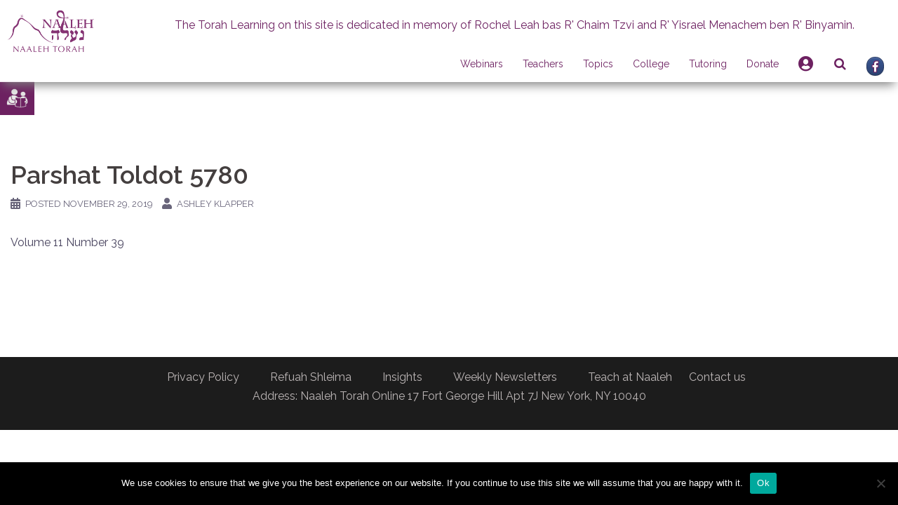

--- FILE ---
content_type: text/html; charset=UTF-8
request_url: https://www.naaleh.com/newsletter/parshat-toldot-5780/
body_size: 28720
content:
<!DOCTYPE html>
<html lang="en-US">
<head>
<meta charset="UTF-8">
<meta name="viewport" content="width=device-width, initial-scale=1">
<link rel="profile" href="http://gmpg.org/xfn/11">
<link rel="pingback" href="https://www.naaleh.com/xmlrpc.php">
<link rel="stylesheet" href="https://use.fontawesome.com/releases/v5.8.1/css/all.css" integrity="sha384-50oBUHEmvpQ+1lW4y57PTFmhCaXp0ML5d60M1M7uH2+nqUivzIebhndOJK28anvf" crossorigin="anonymous">
    <!--for beta tracking-->
    <!-- Global site tag (gtag.js) - Google Analytics -->
        <script async src="https://www.googletagmanager.com/gtag/js?id=UA-19858944-1"></script>
        <script>
            window.dataLayer = window.dataLayer || [];
            function gtag(){dataLayer.push(arguments);}
            gtag('js', new Date());

            gtag('config', 'UA-19858944-1');
        </script>
    <!----------------------------->

<title>Parshat Toldot 5780 &#8211; Naaleh</title>
<meta name='robots' content='max-image-preview:large' />
<link rel='dns-prefetch' href='//cdnjs.cloudflare.com' />
<link rel='dns-prefetch' href='//cdn.jsdelivr.net' />
<link rel='dns-prefetch' href='//www.google.com' />
<link rel='dns-prefetch' href='//fonts.googleapis.com' />
<link rel='dns-prefetch' href='//maxcdn.bootstrapcdn.com' />
<link rel="alternate" type="application/rss+xml" title="Naaleh &raquo; Feed" href="https://www.naaleh.com/feed/" />
<link rel="alternate" type="application/rss+xml" title="Naaleh &raquo; Comments Feed" href="https://www.naaleh.com/comments/feed/" />
<link rel="alternate" type="text/calendar" title="Naaleh &raquo; iCal Feed" href="https://www.naaleh.com/events/?ical=1" />
<!-- This site uses the Google Analytics by ExactMetrics plugin v6.1.0 - Using Analytics tracking - https://www.exactmetrics.com/ -->
<!-- Note: ExactMetrics is not currently configured on this site. The site owner needs to authenticate with Google Analytics in the ExactMetrics settings panel. -->
<!-- No UA code set -->
<!-- / Google Analytics by ExactMetrics -->
<script type="text/javascript">
/* <![CDATA[ */
window._wpemojiSettings = {"baseUrl":"https:\/\/s.w.org\/images\/core\/emoji\/15.0.3\/72x72\/","ext":".png","svgUrl":"https:\/\/s.w.org\/images\/core\/emoji\/15.0.3\/svg\/","svgExt":".svg","source":{"wpemoji":"https:\/\/www.naaleh.com\/wp-includes\/js\/wp-emoji.js?ver=6.6.1","twemoji":"https:\/\/www.naaleh.com\/wp-includes\/js\/twemoji.js?ver=6.6.1"}};
/**
 * @output wp-includes/js/wp-emoji-loader.js
 */

/**
 * Emoji Settings as exported in PHP via _print_emoji_detection_script().
 * @typedef WPEmojiSettings
 * @type {object}
 * @property {?object} source
 * @property {?string} source.concatemoji
 * @property {?string} source.twemoji
 * @property {?string} source.wpemoji
 * @property {?boolean} DOMReady
 * @property {?Function} readyCallback
 */

/**
 * Support tests.
 * @typedef SupportTests
 * @type {object}
 * @property {?boolean} flag
 * @property {?boolean} emoji
 */

/**
 * IIFE to detect emoji support and load Twemoji if needed.
 *
 * @param {Window} window
 * @param {Document} document
 * @param {WPEmojiSettings} settings
 */
( function wpEmojiLoader( window, document, settings ) {
	if ( typeof Promise === 'undefined' ) {
		return;
	}

	var sessionStorageKey = 'wpEmojiSettingsSupports';
	var tests = [ 'flag', 'emoji' ];

	/**
	 * Checks whether the browser supports offloading to a Worker.
	 *
	 * @since 6.3.0
	 *
	 * @private
	 *
	 * @returns {boolean}
	 */
	function supportsWorkerOffloading() {
		return (
			typeof Worker !== 'undefined' &&
			typeof OffscreenCanvas !== 'undefined' &&
			typeof URL !== 'undefined' &&
			URL.createObjectURL &&
			typeof Blob !== 'undefined'
		);
	}

	/**
	 * @typedef SessionSupportTests
	 * @type {object}
	 * @property {number} timestamp
	 * @property {SupportTests} supportTests
	 */

	/**
	 * Get support tests from session.
	 *
	 * @since 6.3.0
	 *
	 * @private
	 *
	 * @returns {?SupportTests} Support tests, or null if not set or older than 1 week.
	 */
	function getSessionSupportTests() {
		try {
			/** @type {SessionSupportTests} */
			var item = JSON.parse(
				sessionStorage.getItem( sessionStorageKey )
			);
			if (
				typeof item === 'object' &&
				typeof item.timestamp === 'number' &&
				new Date().valueOf() < item.timestamp + 604800 && // Note: Number is a week in seconds.
				typeof item.supportTests === 'object'
			) {
				return item.supportTests;
			}
		} catch ( e ) {}
		return null;
	}

	/**
	 * Persist the supports in session storage.
	 *
	 * @since 6.3.0
	 *
	 * @private
	 *
	 * @param {SupportTests} supportTests Support tests.
	 */
	function setSessionSupportTests( supportTests ) {
		try {
			/** @type {SessionSupportTests} */
			var item = {
				supportTests: supportTests,
				timestamp: new Date().valueOf()
			};

			sessionStorage.setItem(
				sessionStorageKey,
				JSON.stringify( item )
			);
		} catch ( e ) {}
	}

	/**
	 * Checks if two sets of Emoji characters render the same visually.
	 *
	 * This function may be serialized to run in a Worker. Therefore, it cannot refer to variables from the containing
	 * scope. Everything must be passed by parameters.
	 *
	 * @since 4.9.0
	 *
	 * @private
	 *
	 * @param {CanvasRenderingContext2D} context 2D Context.
	 * @param {string} set1 Set of Emoji to test.
	 * @param {string} set2 Set of Emoji to test.
	 *
	 * @return {boolean} True if the two sets render the same.
	 */
	function emojiSetsRenderIdentically( context, set1, set2 ) {
		// Cleanup from previous test.
		context.clearRect( 0, 0, context.canvas.width, context.canvas.height );
		context.fillText( set1, 0, 0 );
		var rendered1 = new Uint32Array(
			context.getImageData(
				0,
				0,
				context.canvas.width,
				context.canvas.height
			).data
		);

		// Cleanup from previous test.
		context.clearRect( 0, 0, context.canvas.width, context.canvas.height );
		context.fillText( set2, 0, 0 );
		var rendered2 = new Uint32Array(
			context.getImageData(
				0,
				0,
				context.canvas.width,
				context.canvas.height
			).data
		);

		return rendered1.every( function ( rendered2Data, index ) {
			return rendered2Data === rendered2[ index ];
		} );
	}

	/**
	 * Determines if the browser properly renders Emoji that Twemoji can supplement.
	 *
	 * This function may be serialized to run in a Worker. Therefore, it cannot refer to variables from the containing
	 * scope. Everything must be passed by parameters.
	 *
	 * @since 4.2.0
	 *
	 * @private
	 *
	 * @param {CanvasRenderingContext2D} context 2D Context.
	 * @param {string} type Whether to test for support of "flag" or "emoji".
	 * @param {Function} emojiSetsRenderIdentically Reference to emojiSetsRenderIdentically function, needed due to minification.
	 *
	 * @return {boolean} True if the browser can render emoji, false if it cannot.
	 */
	function browserSupportsEmoji( context, type, emojiSetsRenderIdentically ) {
		var isIdentical;

		switch ( type ) {
			case 'flag':
				/*
				 * Test for Transgender flag compatibility. Added in Unicode 13.
				 *
				 * To test for support, we try to render it, and compare the rendering to how it would look if
				 * the browser doesn't render it correctly (white flag emoji + transgender symbol).
				 */
				isIdentical = emojiSetsRenderIdentically(
					context,
					'\uD83C\uDFF3\uFE0F\u200D\u26A7\uFE0F', // as a zero-width joiner sequence
					'\uD83C\uDFF3\uFE0F\u200B\u26A7\uFE0F' // separated by a zero-width space
				);

				if ( isIdentical ) {
					return false;
				}

				/*
				 * Test for UN flag compatibility. This is the least supported of the letter locale flags,
				 * so gives us an easy test for full support.
				 *
				 * To test for support, we try to render it, and compare the rendering to how it would look if
				 * the browser doesn't render it correctly ([U] + [N]).
				 */
				isIdentical = emojiSetsRenderIdentically(
					context,
					'\uD83C\uDDFA\uD83C\uDDF3', // as the sequence of two code points
					'\uD83C\uDDFA\u200B\uD83C\uDDF3' // as the two code points separated by a zero-width space
				);

				if ( isIdentical ) {
					return false;
				}

				/*
				 * Test for English flag compatibility. England is a country in the United Kingdom, it
				 * does not have a two letter locale code but rather a five letter sub-division code.
				 *
				 * To test for support, we try to render it, and compare the rendering to how it would look if
				 * the browser doesn't render it correctly (black flag emoji + [G] + [B] + [E] + [N] + [G]).
				 */
				isIdentical = emojiSetsRenderIdentically(
					context,
					// as the flag sequence
					'\uD83C\uDFF4\uDB40\uDC67\uDB40\uDC62\uDB40\uDC65\uDB40\uDC6E\uDB40\uDC67\uDB40\uDC7F',
					// with each code point separated by a zero-width space
					'\uD83C\uDFF4\u200B\uDB40\uDC67\u200B\uDB40\uDC62\u200B\uDB40\uDC65\u200B\uDB40\uDC6E\u200B\uDB40\uDC67\u200B\uDB40\uDC7F'
				);

				return ! isIdentical;
			case 'emoji':
				/*
				 * Four and twenty blackbirds baked in a pie.
				 *
				 * To test for Emoji 15.0 support, try to render a new emoji: Blackbird.
				 *
				 * The Blackbird is a ZWJ sequence combining 🐦 Bird and ⬛ large black square.,
				 *
				 * 0x1F426 (\uD83D\uDC26) == Bird
				 * 0x200D == Zero-Width Joiner (ZWJ) that links the code points for the new emoji or
				 * 0x200B == Zero-Width Space (ZWS) that is rendered for clients not supporting the new emoji.
				 * 0x2B1B == Large Black Square
				 *
				 * When updating this test for future Emoji releases, ensure that individual emoji that make up the
				 * sequence come from older emoji standards.
				 */
				isIdentical = emojiSetsRenderIdentically(
					context,
					'\uD83D\uDC26\u200D\u2B1B', // as the zero-width joiner sequence
					'\uD83D\uDC26\u200B\u2B1B' // separated by a zero-width space
				);

				return ! isIdentical;
		}

		return false;
	}

	/**
	 * Checks emoji support tests.
	 *
	 * This function may be serialized to run in a Worker. Therefore, it cannot refer to variables from the containing
	 * scope. Everything must be passed by parameters.
	 *
	 * @since 6.3.0
	 *
	 * @private
	 *
	 * @param {string[]} tests Tests.
	 * @param {Function} browserSupportsEmoji Reference to browserSupportsEmoji function, needed due to minification.
	 * @param {Function} emojiSetsRenderIdentically Reference to emojiSetsRenderIdentically function, needed due to minification.
	 *
	 * @return {SupportTests} Support tests.
	 */
	function testEmojiSupports( tests, browserSupportsEmoji, emojiSetsRenderIdentically ) {
		var canvas;
		if (
			typeof WorkerGlobalScope !== 'undefined' &&
			self instanceof WorkerGlobalScope
		) {
			canvas = new OffscreenCanvas( 300, 150 ); // Dimensions are default for HTMLCanvasElement.
		} else {
			canvas = document.createElement( 'canvas' );
		}

		var context = canvas.getContext( '2d', { willReadFrequently: true } );

		/*
		 * Chrome on OS X added native emoji rendering in M41. Unfortunately,
		 * it doesn't work when the font is bolder than 500 weight. So, we
		 * check for bold rendering support to avoid invisible emoji in Chrome.
		 */
		context.textBaseline = 'top';
		context.font = '600 32px Arial';

		var supports = {};
		tests.forEach( function ( test ) {
			supports[ test ] = browserSupportsEmoji( context, test, emojiSetsRenderIdentically );
		} );
		return supports;
	}

	/**
	 * Adds a script to the head of the document.
	 *
	 * @ignore
	 *
	 * @since 4.2.0
	 *
	 * @param {string} src The url where the script is located.
	 *
	 * @return {void}
	 */
	function addScript( src ) {
		var script = document.createElement( 'script' );
		script.src = src;
		script.defer = true;
		document.head.appendChild( script );
	}

	settings.supports = {
		everything: true,
		everythingExceptFlag: true
	};

	// Create a promise for DOMContentLoaded since the worker logic may finish after the event has fired.
	var domReadyPromise = new Promise( function ( resolve ) {
		document.addEventListener( 'DOMContentLoaded', resolve, {
			once: true
		} );
	} );

	// Obtain the emoji support from the browser, asynchronously when possible.
	new Promise( function ( resolve ) {
		var supportTests = getSessionSupportTests();
		if ( supportTests ) {
			resolve( supportTests );
			return;
		}

		if ( supportsWorkerOffloading() ) {
			try {
				// Note that the functions are being passed as arguments due to minification.
				var workerScript =
					'postMessage(' +
					testEmojiSupports.toString() +
					'(' +
					[
						JSON.stringify( tests ),
						browserSupportsEmoji.toString(),
						emojiSetsRenderIdentically.toString()
					].join( ',' ) +
					'));';
				var blob = new Blob( [ workerScript ], {
					type: 'text/javascript'
				} );
				var worker = new Worker( URL.createObjectURL( blob ), { name: 'wpTestEmojiSupports' } );
				worker.onmessage = function ( event ) {
					supportTests = event.data;
					setSessionSupportTests( supportTests );
					worker.terminate();
					resolve( supportTests );
				};
				return;
			} catch ( e ) {}
		}

		supportTests = testEmojiSupports( tests, browserSupportsEmoji, emojiSetsRenderIdentically );
		setSessionSupportTests( supportTests );
		resolve( supportTests );
	} )
		// Once the browser emoji support has been obtained from the session, finalize the settings.
		.then( function ( supportTests ) {
			/*
			 * Tests the browser support for flag emojis and other emojis, and adjusts the
			 * support settings accordingly.
			 */
			for ( var test in supportTests ) {
				settings.supports[ test ] = supportTests[ test ];

				settings.supports.everything =
					settings.supports.everything && settings.supports[ test ];

				if ( 'flag' !== test ) {
					settings.supports.everythingExceptFlag =
						settings.supports.everythingExceptFlag &&
						settings.supports[ test ];
				}
			}

			settings.supports.everythingExceptFlag =
				settings.supports.everythingExceptFlag &&
				! settings.supports.flag;

			// Sets DOMReady to false and assigns a ready function to settings.
			settings.DOMReady = false;
			settings.readyCallback = function () {
				settings.DOMReady = true;
			};
		} )
		.then( function () {
			return domReadyPromise;
		} )
		.then( function () {
			// When the browser can not render everything we need to load a polyfill.
			if ( ! settings.supports.everything ) {
				settings.readyCallback();

				var src = settings.source || {};

				if ( src.concatemoji ) {
					addScript( src.concatemoji );
				} else if ( src.wpemoji && src.twemoji ) {
					addScript( src.twemoji );
					addScript( src.wpemoji );
				}
			}
		} );
} )( window, document, window._wpemojiSettings );

/* ]]> */
</script>
<link rel='stylesheet' id='login-with-ajax-css' href='https://www.naaleh.com/wp-content/plugins/login-with-ajax/widget/widget.css?ver=3.1.10' type='text/css' media='all' />
<link rel='stylesheet' id='tribe-common-skeleton-style-css' href='https://www.naaleh.com/wp-content/plugins/the-events-calendar/common/src/resources/css/common-skeleton.min.css?ver=4.12.12' type='text/css' media='all' />
<link rel='stylesheet' id='tribe-tooltip-css' href='https://www.naaleh.com/wp-content/plugins/the-events-calendar/common/src/resources/css/tooltip.min.css?ver=4.12.12' type='text/css' media='all' />
<link rel='stylesheet' id='sydney-bootstrap-css' href='https://www.naaleh.com/wp-content/themes/sydney/css/bootstrap/bootstrap.min.css?ver=1' type='text/css' media='all' />
<style id='wp-emoji-styles-inline-css' type='text/css'>

	img.wp-smiley, img.emoji {
		display: inline !important;
		border: none !important;
		box-shadow: none !important;
		height: 1em !important;
		width: 1em !important;
		margin: 0 0.07em !important;
		vertical-align: -0.1em !important;
		background: none !important;
		padding: 0 !important;
	}
</style>
<link rel='stylesheet' id='wp-block-library-css' href='https://www.naaleh.com/wp-includes/css/dist/block-library/style.css?ver=6.6.1' type='text/css' media='all' />
<style id='classic-theme-styles-inline-css' type='text/css'>
/**
 * These rules are needed for backwards compatibility.
 * They should match the button element rules in the base theme.json file.
 */
.wp-block-button__link {
	color: #ffffff;
	background-color: #32373c;
	border-radius: 9999px; /* 100% causes an oval, but any explicit but really high value retains the pill shape. */

	/* This needs a low specificity so it won't override the rules from the button element if defined in theme.json. */
	box-shadow: none;
	text-decoration: none;

	/* The extra 2px are added to size solids the same as the outline versions.*/
	padding: calc(0.667em + 2px) calc(1.333em + 2px);

	font-size: 1.125em;
}

.wp-block-file__button {
	background: #32373c;
	color: #ffffff;
	text-decoration: none;
}

</style>
<style id='global-styles-inline-css' type='text/css'>
:root{--wp--preset--aspect-ratio--square: 1;--wp--preset--aspect-ratio--4-3: 4/3;--wp--preset--aspect-ratio--3-4: 3/4;--wp--preset--aspect-ratio--3-2: 3/2;--wp--preset--aspect-ratio--2-3: 2/3;--wp--preset--aspect-ratio--16-9: 16/9;--wp--preset--aspect-ratio--9-16: 9/16;--wp--preset--color--black: #000000;--wp--preset--color--cyan-bluish-gray: #abb8c3;--wp--preset--color--white: #ffffff;--wp--preset--color--pale-pink: #f78da7;--wp--preset--color--vivid-red: #cf2e2e;--wp--preset--color--luminous-vivid-orange: #ff6900;--wp--preset--color--luminous-vivid-amber: #fcb900;--wp--preset--color--light-green-cyan: #7bdcb5;--wp--preset--color--vivid-green-cyan: #00d084;--wp--preset--color--pale-cyan-blue: #8ed1fc;--wp--preset--color--vivid-cyan-blue: #0693e3;--wp--preset--color--vivid-purple: #9b51e0;--wp--preset--gradient--vivid-cyan-blue-to-vivid-purple: linear-gradient(135deg,rgba(6,147,227,1) 0%,rgb(155,81,224) 100%);--wp--preset--gradient--light-green-cyan-to-vivid-green-cyan: linear-gradient(135deg,rgb(122,220,180) 0%,rgb(0,208,130) 100%);--wp--preset--gradient--luminous-vivid-amber-to-luminous-vivid-orange: linear-gradient(135deg,rgba(252,185,0,1) 0%,rgba(255,105,0,1) 100%);--wp--preset--gradient--luminous-vivid-orange-to-vivid-red: linear-gradient(135deg,rgba(255,105,0,1) 0%,rgb(207,46,46) 100%);--wp--preset--gradient--very-light-gray-to-cyan-bluish-gray: linear-gradient(135deg,rgb(238,238,238) 0%,rgb(169,184,195) 100%);--wp--preset--gradient--cool-to-warm-spectrum: linear-gradient(135deg,rgb(74,234,220) 0%,rgb(151,120,209) 20%,rgb(207,42,186) 40%,rgb(238,44,130) 60%,rgb(251,105,98) 80%,rgb(254,248,76) 100%);--wp--preset--gradient--blush-light-purple: linear-gradient(135deg,rgb(255,206,236) 0%,rgb(152,150,240) 100%);--wp--preset--gradient--blush-bordeaux: linear-gradient(135deg,rgb(254,205,165) 0%,rgb(254,45,45) 50%,rgb(107,0,62) 100%);--wp--preset--gradient--luminous-dusk: linear-gradient(135deg,rgb(255,203,112) 0%,rgb(199,81,192) 50%,rgb(65,88,208) 100%);--wp--preset--gradient--pale-ocean: linear-gradient(135deg,rgb(255,245,203) 0%,rgb(182,227,212) 50%,rgb(51,167,181) 100%);--wp--preset--gradient--electric-grass: linear-gradient(135deg,rgb(202,248,128) 0%,rgb(113,206,126) 100%);--wp--preset--gradient--midnight: linear-gradient(135deg,rgb(2,3,129) 0%,rgb(40,116,252) 100%);--wp--preset--font-size--small: 13px;--wp--preset--font-size--medium: 20px;--wp--preset--font-size--large: 36px;--wp--preset--font-size--x-large: 42px;--wp--preset--spacing--20: 0.44rem;--wp--preset--spacing--30: 0.67rem;--wp--preset--spacing--40: 1rem;--wp--preset--spacing--50: 1.5rem;--wp--preset--spacing--60: 2.25rem;--wp--preset--spacing--70: 3.38rem;--wp--preset--spacing--80: 5.06rem;--wp--preset--shadow--natural: 6px 6px 9px rgba(0, 0, 0, 0.2);--wp--preset--shadow--deep: 12px 12px 50px rgba(0, 0, 0, 0.4);--wp--preset--shadow--sharp: 6px 6px 0px rgba(0, 0, 0, 0.2);--wp--preset--shadow--outlined: 6px 6px 0px -3px rgba(255, 255, 255, 1), 6px 6px rgba(0, 0, 0, 1);--wp--preset--shadow--crisp: 6px 6px 0px rgba(0, 0, 0, 1);}:where(.is-layout-flex){gap: 0.5em;}:where(.is-layout-grid){gap: 0.5em;}body .is-layout-flex{display: flex;}.is-layout-flex{flex-wrap: wrap;align-items: center;}.is-layout-flex > :is(*, div){margin: 0;}body .is-layout-grid{display: grid;}.is-layout-grid > :is(*, div){margin: 0;}:where(.wp-block-columns.is-layout-flex){gap: 2em;}:where(.wp-block-columns.is-layout-grid){gap: 2em;}:where(.wp-block-post-template.is-layout-flex){gap: 1.25em;}:where(.wp-block-post-template.is-layout-grid){gap: 1.25em;}.has-black-color{color: var(--wp--preset--color--black) !important;}.has-cyan-bluish-gray-color{color: var(--wp--preset--color--cyan-bluish-gray) !important;}.has-white-color{color: var(--wp--preset--color--white) !important;}.has-pale-pink-color{color: var(--wp--preset--color--pale-pink) !important;}.has-vivid-red-color{color: var(--wp--preset--color--vivid-red) !important;}.has-luminous-vivid-orange-color{color: var(--wp--preset--color--luminous-vivid-orange) !important;}.has-luminous-vivid-amber-color{color: var(--wp--preset--color--luminous-vivid-amber) !important;}.has-light-green-cyan-color{color: var(--wp--preset--color--light-green-cyan) !important;}.has-vivid-green-cyan-color{color: var(--wp--preset--color--vivid-green-cyan) !important;}.has-pale-cyan-blue-color{color: var(--wp--preset--color--pale-cyan-blue) !important;}.has-vivid-cyan-blue-color{color: var(--wp--preset--color--vivid-cyan-blue) !important;}.has-vivid-purple-color{color: var(--wp--preset--color--vivid-purple) !important;}.has-black-background-color{background-color: var(--wp--preset--color--black) !important;}.has-cyan-bluish-gray-background-color{background-color: var(--wp--preset--color--cyan-bluish-gray) !important;}.has-white-background-color{background-color: var(--wp--preset--color--white) !important;}.has-pale-pink-background-color{background-color: var(--wp--preset--color--pale-pink) !important;}.has-vivid-red-background-color{background-color: var(--wp--preset--color--vivid-red) !important;}.has-luminous-vivid-orange-background-color{background-color: var(--wp--preset--color--luminous-vivid-orange) !important;}.has-luminous-vivid-amber-background-color{background-color: var(--wp--preset--color--luminous-vivid-amber) !important;}.has-light-green-cyan-background-color{background-color: var(--wp--preset--color--light-green-cyan) !important;}.has-vivid-green-cyan-background-color{background-color: var(--wp--preset--color--vivid-green-cyan) !important;}.has-pale-cyan-blue-background-color{background-color: var(--wp--preset--color--pale-cyan-blue) !important;}.has-vivid-cyan-blue-background-color{background-color: var(--wp--preset--color--vivid-cyan-blue) !important;}.has-vivid-purple-background-color{background-color: var(--wp--preset--color--vivid-purple) !important;}.has-black-border-color{border-color: var(--wp--preset--color--black) !important;}.has-cyan-bluish-gray-border-color{border-color: var(--wp--preset--color--cyan-bluish-gray) !important;}.has-white-border-color{border-color: var(--wp--preset--color--white) !important;}.has-pale-pink-border-color{border-color: var(--wp--preset--color--pale-pink) !important;}.has-vivid-red-border-color{border-color: var(--wp--preset--color--vivid-red) !important;}.has-luminous-vivid-orange-border-color{border-color: var(--wp--preset--color--luminous-vivid-orange) !important;}.has-luminous-vivid-amber-border-color{border-color: var(--wp--preset--color--luminous-vivid-amber) !important;}.has-light-green-cyan-border-color{border-color: var(--wp--preset--color--light-green-cyan) !important;}.has-vivid-green-cyan-border-color{border-color: var(--wp--preset--color--vivid-green-cyan) !important;}.has-pale-cyan-blue-border-color{border-color: var(--wp--preset--color--pale-cyan-blue) !important;}.has-vivid-cyan-blue-border-color{border-color: var(--wp--preset--color--vivid-cyan-blue) !important;}.has-vivid-purple-border-color{border-color: var(--wp--preset--color--vivid-purple) !important;}.has-vivid-cyan-blue-to-vivid-purple-gradient-background{background: var(--wp--preset--gradient--vivid-cyan-blue-to-vivid-purple) !important;}.has-light-green-cyan-to-vivid-green-cyan-gradient-background{background: var(--wp--preset--gradient--light-green-cyan-to-vivid-green-cyan) !important;}.has-luminous-vivid-amber-to-luminous-vivid-orange-gradient-background{background: var(--wp--preset--gradient--luminous-vivid-amber-to-luminous-vivid-orange) !important;}.has-luminous-vivid-orange-to-vivid-red-gradient-background{background: var(--wp--preset--gradient--luminous-vivid-orange-to-vivid-red) !important;}.has-very-light-gray-to-cyan-bluish-gray-gradient-background{background: var(--wp--preset--gradient--very-light-gray-to-cyan-bluish-gray) !important;}.has-cool-to-warm-spectrum-gradient-background{background: var(--wp--preset--gradient--cool-to-warm-spectrum) !important;}.has-blush-light-purple-gradient-background{background: var(--wp--preset--gradient--blush-light-purple) !important;}.has-blush-bordeaux-gradient-background{background: var(--wp--preset--gradient--blush-bordeaux) !important;}.has-luminous-dusk-gradient-background{background: var(--wp--preset--gradient--luminous-dusk) !important;}.has-pale-ocean-gradient-background{background: var(--wp--preset--gradient--pale-ocean) !important;}.has-electric-grass-gradient-background{background: var(--wp--preset--gradient--electric-grass) !important;}.has-midnight-gradient-background{background: var(--wp--preset--gradient--midnight) !important;}.has-small-font-size{font-size: var(--wp--preset--font-size--small) !important;}.has-medium-font-size{font-size: var(--wp--preset--font-size--medium) !important;}.has-large-font-size{font-size: var(--wp--preset--font-size--large) !important;}.has-x-large-font-size{font-size: var(--wp--preset--font-size--x-large) !important;}
:where(.wp-block-post-template.is-layout-flex){gap: 1.25em;}:where(.wp-block-post-template.is-layout-grid){gap: 1.25em;}
:where(.wp-block-columns.is-layout-flex){gap: 2em;}:where(.wp-block-columns.is-layout-grid){gap: 2em;}
:root :where(.wp-block-pullquote){font-size: 1.5em;line-height: 1.6;}
</style>
<link rel='stylesheet' id='slick-style-css' href='https://www.naaleh.com/wp-content/plugins/blog-designer-pack/assets/css/slick.css?ver=3.4.8' type='text/css' media='all' />
<link rel='stylesheet' id='bdp-public-style-css' href='https://www.naaleh.com/wp-content/plugins/blog-designer-pack/assets/css/bdp-public.css?ver=3.4.8' type='text/css' media='all' />
<link rel='stylesheet' id='cookie-notice-front-css' href='https://www.naaleh.com/wp-content/plugins/cookie-notice/css/front.css?ver=2.4.17' type='text/css' media='all' />
<link rel='stylesheet' id='searchandfilter-css' href='https://www.naaleh.com/wp-content/plugins/search-filter/style.css?ver=1' type='text/css' media='all' />
<link rel='stylesheet' id='give-styles-css' href='https://www.naaleh.com/wp-content/plugins/give/assets/dist/css/give.css?ver=2.19.3' type='text/css' media='all' />
<link rel='stylesheet' id='give-donation-summary-style-frontend-css' href='https://www.naaleh.com/wp-content/plugins/give/assets/dist/css/give-donation-summary.css?ver=2.19.3' type='text/css' media='all' />
<link rel='stylesheet' id='give-authorize-css-css' href='https://www.naaleh.com/wp-content/plugins/give-authorize-net/assets/css/give-authorize.css?ver=1.5.1' type='text/css' media='all' />
<link rel='stylesheet' id='give-fee-recovery-css' href='https://www.naaleh.com/wp-content/plugins/give-fee-recovery/assets/css/give-fee-recovery-frontend.min.css?ver=1.9.7' type='text/css' media='all' />
<link rel='stylesheet' id='give_ffm_frontend_styles-css' href='https://www.naaleh.com/wp-content/plugins/give-form-field-manager/assets/dist/css/give-ffm-frontend.css?ver=2.0.2' type='text/css' media='all' />
<link rel='stylesheet' id='give_ffm_datepicker_styles-css' href='https://www.naaleh.com/wp-content/plugins/give-form-field-manager/assets/dist/css/give-ffm-datepicker.css?ver=2.0.2' type='text/css' media='all' />
<link rel='stylesheet' id='give-tributes-css' href='https://www.naaleh.com/wp-content/plugins/give-tributes/assets/css/give-tributes-public.css?ver=1.5.9' type='text/css' media='all' />
<link rel='stylesheet' id='wpuf-css-stars-css' href='https://www.naaleh.com/wp-content/plugins/wp-user-frontend-pro/assets/css/css-stars.css?ver=4.0.11' type='text/css' media='all' />
<link rel='stylesheet' id='wpuf-math-captcha-css' href='https://www.naaleh.com/wp-content/plugins/wp-user-frontend-pro/assets/css/frontend/fields/math-captcha.css?ver=4.0.11' type='text/css' media='all' />
<link rel='stylesheet' id='wpuf-intlTelInput-css' href='https://www.naaleh.com/wp-content/plugins/wp-user-frontend-pro/assets/vendor/intl-tel-input/css/intlTelInput.min.css?ver=17.0.5' type='text/css' media='all' />
<link rel='stylesheet' id='give_recurring_css-css' href='https://www.naaleh.com/wp-content/plugins/give-recurring/assets/css/give-recurring.css?ver=1.15.0' type='text/css' media='all' />
<link rel='stylesheet' id='parent-style-css' href='https://www.naaleh.com/wp-content/themes/sydney/style.css?ver=6.6.1' type='text/css' media='all' />
<link rel='stylesheet' id='sydney-child-style-css' href='https://www.naaleh.com/wp-content/themes/sydney-child/style.css?ver=1622531937' type='text/css' media='all' />
<link rel='stylesheet' id='hebrew-calendar-style-css' href='https://www.naaleh.com/wp-content/themes/sydney-child/jquery.calendars.picker.css?ver=6.6.1' type='text/css' media='all' />
<link rel='stylesheet' id='phone_input-style-css' href='https://cdnjs.cloudflare.com/ajax/libs/intl-tel-input/8.5.0/css/intlTelInput.css?ver=6.6.1' type='text/css' media='all' />
<link rel='stylesheet' id='slick_carousel_style-css' href='https://cdn.jsdelivr.net/npm/slick-carousel@1.8.1/slick/slick.css?ver=6.6.1' type='text/css' media='all' />
<link rel='stylesheet' id='sydney-google-fonts-css' href='https://fonts.googleapis.com/css?family=Raleway%3A400%2C600&#038;subset=latin&#038;display=swap' type='text/css' media='all' />
<link rel='stylesheet' id='sydney-style-css' href='https://www.naaleh.com/wp-content/themes/sydney-child/style.css?ver=20200129' type='text/css' media='all' />
<style id='sydney-style-inline-css' type='text/css'>
body, #mainnav ul ul a { font-family:Raleway;}
h1, h2, h3, h4, h5, h6, #mainnav ul li a, .portfolio-info, .roll-testimonials .name, .roll-team .team-content .name, .roll-team .team-item .team-pop .name, .roll-tabs .menu-tab li a, .roll-testimonials .name, .roll-project .project-filter li a, .roll-button, .roll-counter .name-count, .roll-counter .numb-count button, input[type="button"], input[type="reset"], input[type="submit"] { font-family:Raleway;}
.site-title { font-size:32px; }
.site-description { font-size:16px; }
#mainnav ul li a { font-size:14px; }
h1 { font-size:52px; }
h2 { font-size:42px; }
h3 { font-size:32px; }
h4 { font-size:25px; }
h5 { font-size:20px; }
h6 { font-size:18px; }
body { font-size:16px; }
.single .hentry .title-post { font-size:36px; }
.header-image { background-size:cover;}
.header-image { height:300px; }
.read-more-gt,.widget-area .widget_fp_social a,#mainnav ul li a:hover, .sydney_contact_info_widget span, .roll-team .team-content .name,.roll-team .team-item .team-pop .team-social li:hover a,.roll-infomation li.address:before,.roll-infomation li.phone:before,.roll-infomation li.email:before,.roll-testimonials .name,.roll-button.border,.roll-button:hover,.roll-icon-list .icon i,.roll-icon-list .content h3 a:hover,.roll-icon-box.white .content h3 a,.roll-icon-box .icon i,.roll-icon-box .content h3 a:hover,.switcher-container .switcher-icon a:focus,.go-top:hover,.hentry .meta-post a:hover,#mainnav > ul > li > a.active, #mainnav > ul > li > a:hover, button:hover, input[type="button"]:hover, input[type="reset"]:hover, input[type="submit"]:hover, .text-color, .social-menu-widget a, .social-menu-widget a:hover, .archive .team-social li a, a, h1 a, h2 a, h3 a, h4 a, h5 a, h6 a,.classic-alt .meta-post a,.single .hentry .meta-post a, .content-area.modern .hentry .meta-post span:before, .content-area.modern .post-cat { color:#6d2161}
.reply,.woocommerce div.product .woocommerce-tabs ul.tabs li.active,.woocommerce #respond input#submit,.woocommerce a.button,.woocommerce button.button,.woocommerce input.button,.project-filter li a.active, .project-filter li a:hover,.preloader .pre-bounce1, .preloader .pre-bounce2,.roll-team .team-item .team-pop,.roll-progress .progress-animate,.roll-socials li a:hover,.roll-project .project-item .project-pop,.roll-project .project-filter li.active,.roll-project .project-filter li:hover,.roll-button.light:hover,.roll-button.border:hover,.roll-button,.roll-icon-box.white .icon,.owl-theme .owl-controls .owl-page.active span,.owl-theme .owl-controls.clickable .owl-page:hover span,.go-top,.bottom .socials li:hover a,.sidebar .widget:before,.blog-pagination ul li.active,.blog-pagination ul li:hover a,.content-area .hentry:after,.text-slider .maintitle:after,.error-wrap #search-submit:hover,#mainnav .sub-menu li:hover > a,#mainnav ul li ul:after, button, input[type="button"], input[type="reset"], input[type="submit"], .panel-grid-cell .widget-title:after { background-color:#6d2161}
.roll-socials li a:hover,.roll-socials li a,.roll-button.light:hover,.roll-button.border,.roll-button,.roll-icon-list .icon,.roll-icon-box .icon,.owl-theme .owl-controls .owl-page span,.comment .comment-detail,.widget-tags .tag-list a:hover,.blog-pagination ul li,.hentry blockquote,.error-wrap #search-submit:hover,textarea:focus,input[type="text"]:focus,input[type="password"]:focus,input[type="datetime"]:focus,input[type="datetime-local"]:focus,input[type="date"]:focus,input[type="month"]:focus,input[type="time"]:focus,input[type="week"]:focus,input[type="number"]:focus,input[type="email"]:focus,input[type="url"]:focus,input[type="search"]:focus,input[type="tel"]:focus,input[type="color"]:focus, button, input[type="button"], input[type="reset"], input[type="submit"], .archive .team-social li a { border-color:#6d2161}
.go-top:hover svg,.sydney_contact_info_widget span { fill:#6d2161;}
.site-header.float-header { background-color:rgba(255,255,255,0.9);}
@media only screen and (max-width: 1024px) { .site-header { background-color:#ffffff;}}
.site-title a, .site-title a:hover { color:#ffffff}
.site-description { color:#ffffff}
#mainnav ul li a, #mainnav ul li::before { color:#6d2161}
#mainnav .sub-menu li a { color:#ffffff}
#mainnav .sub-menu li a { background:#6d2161}
.text-slider .maintitle, .text-slider .subtitle { color:#ffffff}
body { color:#47425d}
#secondary { background-color:#ffffff}
#secondary, #secondary a { color:#767676}
.footer-widgets { background-color:#252525}
.btn-menu .sydney-svg-icon { fill:#000000}
#mainnav ul li a:hover { color:#6d2161}
.site-footer { background-color:#1c1c1c}
.site-footer,.site-footer a { color:#666666}
.overlay { background-color:#000000}
.page-wrap { padding-top:83px;}
.page-wrap { padding-bottom:100px;}
.slide-inner { display:none;}
.slide-inner.text-slider-stopped { display:block;}
@media only screen and (max-width: 1025px) {		
			.mobile-slide {
				display: block;
			}
			.slide-item {
				background-image: none !important;
			}
			.header-slider {
			}
			.slide-item {
				height: auto !important;
			}
			.slide-inner {
				min-height: initial;
			} 
		}
@media only screen and (max-width: 780px) { 
    	h1 { font-size: 32px;}
		h2 { font-size: 28px;}
		h3 { font-size: 22px;}
		h4 { font-size: 18px;}
		h5 { font-size: 16px;}
		h6 { font-size: 14px;}
    }

</style>
<!--[if lte IE 9]>
<link rel='stylesheet' id='sydney-ie9-css' href='https://www.naaleh.com/wp-content/themes/sydney/css/ie9.css?ver=6.6.1' type='text/css' media='all' />
<![endif]-->
<link rel='stylesheet' id='sydney-font-awesome-css' href='https://www.naaleh.com/wp-content/themes/sydney/fonts/font-awesome.min.css?ver=6.6.1' type='text/css' media='all' />
<link rel='stylesheet' id='smartcountdown-counter-style-css' href='https://www.naaleh.com/wp-content/plugins/smart-countdown-fx/css/smartcountdown.css?ver=6.6.1' type='text/css' media='all' />
<link rel='stylesheet' id='gglcptch-css' href='https://www.naaleh.com/wp-content/plugins/google-captcha/css/gglcptch.css?ver=1.58' type='text/css' media='all' />
<link rel='stylesheet' id='popup-maker-site-css' href='https://www.naaleh.com/wp-content/plugins/popup-maker/assets/css/pum-site.css?ver=1.13.0' type='text/css' media='all' />
<style id='popup-maker-site-inline-css' type='text/css'>
/* Popup Google Fonts */
@import url('//fonts.googleapis.com/css?family=Montserrat|Acme');

/* Popup Theme 30460: Content Only - For use with page builders or block editor */
.pum-theme-30460, .pum-theme-content-only { background-color: rgba( 0, 0, 0, 0.70 ) } 
.pum-theme-30460 .pum-container, .pum-theme-content-only .pum-container { padding: 0px; border-radius: 0px; border: 1px none #000000; box-shadow: 0px 0px 0px 0px rgba( 2, 2, 2, 0.00 ) } 
.pum-theme-30460 .pum-title, .pum-theme-content-only .pum-title { color: #000000; text-align: left; text-shadow: 0px 0px 0px rgba( 2, 2, 2, 0.23 ); font-family: inherit; font-weight: 400; font-size: 32px; line-height: 36px } 
.pum-theme-30460 .pum-content, .pum-theme-content-only .pum-content { color: #8c8c8c; font-family: inherit; font-weight: 400 } 
.pum-theme-30460 .pum-content + .pum-close, .pum-theme-content-only .pum-content + .pum-close { position: absolute; height: 18px; width: 18px; left: auto; right: 7px; bottom: auto; top: 7px; padding: 0px; color: #000000; font-family: inherit; font-weight: 700; font-size: 20px; line-height: 20px; border: 1px none #ffffff; border-radius: 15px; box-shadow: 0px 0px 0px 0px rgba( 2, 2, 2, 0.00 ); text-shadow: 0px 0px 0px rgba( 0, 0, 0, 0.00 ); background-color: rgba( 255, 255, 255, 0.00 ) } 

/* Popup Theme 29635: Floating Bar - Soft Blue */
.pum-theme-29635, .pum-theme-floating-bar { background-color: rgba( 255, 255, 255, 0.00 ) } 
.pum-theme-29635 .pum-container, .pum-theme-floating-bar .pum-container { padding: 8px; border-radius: 0px; border: 1px none #000000; box-shadow: 1px 1px 3px 0px rgba( 2, 2, 2, 0.23 ); background-color: rgba( 238, 246, 252, 1.00 ) } 
.pum-theme-29635 .pum-title, .pum-theme-floating-bar .pum-title { color: #505050; text-align: left; text-shadow: 0px 0px 0px rgba( 2, 2, 2, 0.23 ); font-family: inherit; font-weight: 400; font-size: 32px; line-height: 36px } 
.pum-theme-29635 .pum-content, .pum-theme-floating-bar .pum-content { color: #505050; font-family: inherit; font-weight: 400 } 
.pum-theme-29635 .pum-content + .pum-close, .pum-theme-floating-bar .pum-content + .pum-close { position: absolute; height: 18px; width: 18px; left: auto; right: 5px; bottom: auto; top: 50%; padding: 0px; color: #505050; font-family: Sans-Serif; font-weight: 700; font-size: 15px; line-height: 18px; border: 1px solid #505050; border-radius: 15px; box-shadow: 0px 0px 0px 0px rgba( 2, 2, 2, 0.00 ); text-shadow: 0px 0px 0px rgba( 0, 0, 0, 0.00 ); background-color: rgba( 255, 255, 255, 0.00 ); transform: translate(0, -50%) } 

/* Popup Theme 966: Hello Box */
.pum-theme-966, .pum-theme-hello-box { background-color: rgba( 0, 0, 0, 0.51 ) } 
.pum-theme-966 .pum-container, .pum-theme-hello-box .pum-container { padding: 30px; border-radius: 80px; border: 14px solid #6d2161; box-shadow: 0px 0px 0px 0px rgba( 2, 2, 2, 0.00 ); background-color: rgba( 255, 255, 255, 1.00 ) } 
.pum-theme-966 .pum-title, .pum-theme-hello-box .pum-title { color: #2d2d2d; text-align: left; text-shadow: 0px 0px 0px rgba( 2, 2, 2, 0.23 ); font-family: Montserrat; font-size: 32px; line-height: 36px } 
.pum-theme-966 .pum-content, .pum-theme-hello-box .pum-content { color: #2d2d2d; font-family: inherit } 
.pum-theme-966 .pum-content + .pum-close, .pum-theme-hello-box .pum-content + .pum-close { position: absolute; height: auto; width: auto; left: auto; right: -30px; bottom: auto; top: -30px; padding: 0px; color: #2d2d2d; font-family: inherit; font-size: 32px; line-height: 28px; border: 1px none #ffffff; border-radius: 28px; box-shadow: 0px 0px 0px 0px rgba( 2, 2, 2, 0.23 ); text-shadow: 0px 0px 0px rgba( 0, 0, 0, 0.23 ); background-color: rgba( 255, 255, 255, 1.00 ) } 

/* Popup Theme 964: Light Box */
.pum-theme-964, .pum-theme-lightbox { background-color: rgba( 0, 0, 0, 0.60 ) } 
.pum-theme-964 .pum-container, .pum-theme-lightbox .pum-container { padding: 18px; border-radius: 3px; border: 8px solid #000000; box-shadow: 0px 0px 30px 0px rgba( 2, 2, 2, 1.00 ); background-color: rgba( 255, 255, 255, 1.00 ) } 
.pum-theme-964 .pum-title, .pum-theme-lightbox .pum-title { color: #000000; text-align: left; text-shadow: 0px 0px 0px rgba( 2, 2, 2, 0.23 ); font-family: inherit; font-size: 32px; line-height: 36px } 
.pum-theme-964 .pum-content, .pum-theme-lightbox .pum-content { color: #000000; font-family: inherit } 
.pum-theme-964 .pum-content + .pum-close, .pum-theme-lightbox .pum-content + .pum-close { position: absolute; height: 30px; width: 30px; left: auto; right: -24px; bottom: auto; top: -24px; padding: 0px; color: #ffffff; font-family: inherit; font-size: 24px; line-height: 26px; border: 2px solid #ffffff; border-radius: 30px; box-shadow: 0px 0px 15px 1px rgba( 2, 2, 2, 0.75 ); text-shadow: 0px 0px 0px rgba( 0, 0, 0, 0.23 ); background-color: rgba( 0, 0, 0, 1.00 ) } 

/* Popup Theme 965: Enterprise Blue */
.pum-theme-965, .pum-theme-enterprise-blue { background-color: rgba( 0, 0, 0, 0.70 ) } 
.pum-theme-965 .pum-container, .pum-theme-enterprise-blue .pum-container { padding: 28px; border-radius: 5px; border: 1px none #000000; box-shadow: 0px 10px 25px 4px rgba( 2, 2, 2, 0.50 ); background-color: rgba( 255, 255, 255, 1.00 ) } 
.pum-theme-965 .pum-title, .pum-theme-enterprise-blue .pum-title { color: #315b7c; text-align: left; text-shadow: 0px 0px 0px rgba( 2, 2, 2, 0.23 ); font-family: inherit; font-size: 34px; line-height: 36px } 
.pum-theme-965 .pum-content, .pum-theme-enterprise-blue .pum-content { color: #2d2d2d; font-family: inherit } 
.pum-theme-965 .pum-content + .pum-close, .pum-theme-enterprise-blue .pum-content + .pum-close { position: absolute; height: 28px; width: 28px; left: auto; right: 8px; bottom: auto; top: 8px; padding: 4px; color: #ffffff; font-family: inherit; font-size: 20px; line-height: 20px; border: 1px none #ffffff; border-radius: 42px; box-shadow: 0px 0px 0px 0px rgba( 2, 2, 2, 0.23 ); text-shadow: 0px 0px 0px rgba( 0, 0, 0, 0.23 ); background-color: rgba( 49, 91, 124, 1.00 ) } 

/* Popup Theme 967: Cutting Edge */
.pum-theme-967, .pum-theme-cutting-edge { background-color: rgba( 0, 0, 0, 0.50 ) } 
.pum-theme-967 .pum-container, .pum-theme-cutting-edge .pum-container { padding: 18px; border-radius: 0px; border: 1px none #000000; box-shadow: 0px 10px 25px 0px rgba( 2, 2, 2, 0.50 ); background-color: rgba( 30, 115, 190, 1.00 ) } 
.pum-theme-967 .pum-title, .pum-theme-cutting-edge .pum-title { color: #ffffff; text-align: left; text-shadow: 0px 0px 0px rgba( 2, 2, 2, 0.23 ); font-family: Sans-Serif; font-size: 26px; line-height: 28px } 
.pum-theme-967 .pum-content, .pum-theme-cutting-edge .pum-content { color: #ffffff; font-family: inherit } 
.pum-theme-967 .pum-content + .pum-close, .pum-theme-cutting-edge .pum-content + .pum-close { position: absolute; height: 24px; width: 24px; left: auto; right: 0px; bottom: auto; top: 0px; padding: 0px; color: #1e73be; font-family: inherit; font-size: 32px; line-height: 24px; border: 1px none #ffffff; border-radius: 0px; box-shadow: -1px 1px 1px 0px rgba( 2, 2, 2, 0.10 ); text-shadow: -1px 1px 1px rgba( 0, 0, 0, 0.10 ); background-color: rgba( 238, 238, 34, 1.00 ) } 

/* Popup Theme 968: Framed Border */
.pum-theme-968, .pum-theme-framed-border { background-color: rgba( 255, 255, 255, 0.50 ) } 
.pum-theme-968 .pum-container, .pum-theme-framed-border .pum-container { padding: 18px; border-radius: 0px; border: 20px outset #dd3333; box-shadow: 1px 1px 3px 0px rgba( 2, 2, 2, 0.97 ) inset; background-color: rgba( 255, 251, 239, 1.00 ) } 
.pum-theme-968 .pum-title, .pum-theme-framed-border .pum-title { color: #000000; text-align: left; text-shadow: 0px 0px 0px rgba( 2, 2, 2, 0.23 ); font-family: inherit; font-size: 32px; line-height: 36px } 
.pum-theme-968 .pum-content, .pum-theme-framed-border .pum-content { color: #2d2d2d; font-family: inherit } 
.pum-theme-968 .pum-content + .pum-close, .pum-theme-framed-border .pum-content + .pum-close { position: absolute; height: 20px; width: 20px; left: auto; right: -20px; bottom: auto; top: -20px; padding: 0px; color: #ffffff; font-family: Acme; font-size: 20px; line-height: 20px; border: 1px none #ffffff; border-radius: 0px; box-shadow: 0px 0px 0px 0px rgba( 2, 2, 2, 0.23 ); text-shadow: 0px 0px 0px rgba( 0, 0, 0, 0.23 ); background-color: rgba( 0, 0, 0, 0.55 ) } 

/* Popup Theme 963: Default Theme */
.pum-theme-963, .pum-theme-default-theme { background-color: rgba( 255, 255, 255, 1.00 ) } 
.pum-theme-963 .pum-container, .pum-theme-default-theme .pum-container { padding: 18px; border-radius: 0px; border: 1px none #000000; box-shadow: 1px 1px 3px 0px rgba( 2, 2, 2, 0.23 ); background-color: rgba( 249, 249, 249, 1.00 ) } 
.pum-theme-963 .pum-title, .pum-theme-default-theme .pum-title { color: #000000; text-align: left; text-shadow: 0px 0px 0px rgba( 2, 2, 2, 0.23 ); font-family: inherit; font-weight: inherit; font-size: 32px; font-style: normal; line-height: 36px } 
.pum-theme-963 .pum-content, .pum-theme-default-theme .pum-content { color: #8c8c8c; font-family: inherit; font-weight: inherit; font-style: normal } 
.pum-theme-963 .pum-content + .pum-close, .pum-theme-default-theme .pum-content + .pum-close { position: absolute; height: auto; width: auto; left: auto; right: 0px; bottom: auto; top: 0px; padding: 8px; color: #ffffff; font-family: inherit; font-weight: inherit; font-size: 12px; font-style: normal; line-height: 14px; border: 1px none #ffffff; border-radius: 0px; box-shadow: 0px 0px 0px 0px rgba( 2, 2, 2, 0.23 ); text-shadow: 0px 0px 0px rgba( 0, 0, 0, 0.23 ); background-color: rgba( 0, 183, 205, 1.00 ) } 

#pum-969 {z-index: 1999999999}

</style>
<link rel='stylesheet' id='weforms-css-css' href='https://www.naaleh.com/wp-content/plugins/weforms/assets/wpuf/css/frontend-forms.css?ver=1.6.25' type='text/css' media='all' />
<link rel='stylesheet' id='wpuf-sweetalert2-css' href='https://www.naaleh.com/wp-content/plugins/wp-user-frontend/assets/vendor/sweetalert2/dist/sweetalert2.css?ver=11.4.19' type='text/css' media='all' />
<link rel='stylesheet' id='jquery-ui-css' href='https://www.naaleh.com/wp-content/plugins/accordions/assets/frontend/css/jquery-ui.css?ver=6.6.1' type='text/css' media='all' />
<link rel='stylesheet' id='afs-fontawesome-css' href='https://maxcdn.bootstrapcdn.com/font-awesome/4.6.3/css/font-awesome.min.css?ver=6.6.1' type='text/css' media='all' />
<link rel='stylesheet' id='afs-styles-css' href='https://www.naaleh.com/wp-content/plugins/ajax-filter-search/core/css/style.min.css?ver=6.6.1' type='text/css' media='all' />
<link rel='stylesheet' id='timed-content-css-css' href='https://www.naaleh.com/wp-content/plugins/timed-content/css/timed-content.css?ver=2.82' type='text/css' media='all' />
<script type="text/javascript" src="https://www.naaleh.com/wp-includes/js/jquery/jquery.js?ver=3.7.1" id="jquery-core-js"></script>
<script type="text/javascript" src="https://www.naaleh.com/wp-includes/js/jquery/jquery-migrate.js?ver=3.4.1" id="jquery-migrate-js"></script>
<script type="text/javascript" id="login-with-ajax-js-extra">
/* <![CDATA[ */
var LWA = {"ajaxurl":"https:\/\/www.naaleh.com\/wp-admin\/admin-ajax.php"};
/* ]]> */
</script>
<script type="text/javascript" src="https://www.naaleh.com/wp-content/themes/sydney-child/plugins/login-with-ajax/login-with-ajax.source.js?ver=3.1.10" id="login-with-ajax-js"></script>
<script type="text/javascript" src="https://www.naaleh.com/wp-includes/js/jquery/ui/core.js?ver=1.13.3" id="jquery-ui-core-js"></script>
<script type="text/javascript" src="https://www.naaleh.com/wp-includes/js/jquery/ui/datepicker.js?ver=1.13.3" id="jquery-ui-datepicker-js"></script>
<script type="text/javascript" id="jquery-ui-datepicker-js-after">
/* <![CDATA[ */
jQuery(function(jQuery){jQuery.datepicker.setDefaults({"closeText":"Close","currentText":"Today","monthNames":["January","February","March","April","May","June","July","August","September","October","November","December"],"monthNamesShort":["Jan","Feb","Mar","Apr","May","Jun","Jul","Aug","Sep","Oct","Nov","Dec"],"nextText":"Next","prevText":"Previous","dayNames":["Sunday","Monday","Tuesday","Wednesday","Thursday","Friday","Saturday"],"dayNamesShort":["Sun","Mon","Tue","Wed","Thu","Fri","Sat"],"dayNamesMin":["S","M","T","W","T","F","S"],"dateFormat":"MM d, yy","firstDay":1,"isRTL":false});});
/* ]]> */
</script>
<script type="text/javascript" src="https://www.naaleh.com/wp-includes/js/jquery/ui/mouse.js?ver=1.13.3" id="jquery-ui-mouse-js"></script>
<script type="text/javascript" src="https://www.naaleh.com/wp-includes/js/jquery/ui/slider.js?ver=1.13.3" id="jquery-ui-slider-js"></script>
<script type="text/javascript" src="https://www.naaleh.com/wp-includes/js/clipboard.js?ver=2.0.11" id="clipboard-js"></script>
<script type="text/javascript" src="https://www.naaleh.com/wp-includes/js/plupload/moxie.js?ver=1.3.5" id="moxiejs-js"></script>
<script type="text/javascript" src="https://www.naaleh.com/wp-includes/js/plupload/plupload.js?ver=2.1.9" id="plupload-js"></script>
<script src='https://www.naaleh.com/wp-content/plugins/the-events-calendar/common/src/resources/js/underscore-before.js'></script>
<script type="text/javascript" src="https://www.naaleh.com/wp-includes/js/underscore.min.js?ver=1.13.4" id="underscore-js"></script>
<script src='https://www.naaleh.com/wp-content/plugins/the-events-calendar/common/src/resources/js/underscore-after.js'></script>
<script type="text/javascript" src="https://www.naaleh.com/wp-includes/js/dist/dom-ready.js?ver=5b9fa8df0892dc9a7c41" id="wp-dom-ready-js"></script>
<script type="text/javascript" src="https://www.naaleh.com/wp-includes/js/dist/hooks.js?ver=2e6d63e772894a800ba8" id="wp-hooks-js"></script>
<script type="text/javascript" src="https://www.naaleh.com/wp-includes/js/dist/i18n.js?ver=2aff907006e2aa00e26e" id="wp-i18n-js"></script>
<script type="text/javascript" id="wp-i18n-js-after">
/* <![CDATA[ */
wp.i18n.setLocaleData( { 'text direction\u0004ltr': [ 'ltr' ] } );
/* ]]> */
</script>
<script type="text/javascript" src="https://www.naaleh.com/wp-includes/js/dist/a11y.js?ver=e4f0f9508f80ce638f3d" id="wp-a11y-js"></script>
<script type="text/javascript" id="plupload-handlers-js-extra">
/* <![CDATA[ */
var pluploadL10n = {"queue_limit_exceeded":"You have attempted to queue too many files.","file_exceeds_size_limit":"%s exceeds the maximum upload size for this site.","zero_byte_file":"This file is empty. Please try another.","invalid_filetype":"Sorry, you are not allowed to upload this file type.","not_an_image":"This file is not an image. Please try another.","image_memory_exceeded":"Memory exceeded. Please try another smaller file.","image_dimensions_exceeded":"This is larger than the maximum size. Please try another.","default_error":"An error occurred in the upload. Please try again later.","missing_upload_url":"There was a configuration error. Please contact the server administrator.","upload_limit_exceeded":"You may only upload 1 file.","http_error":"Unexpected response from the server. The file may have been uploaded successfully. Check in the Media Library or reload the page.","http_error_image":"The server cannot process the image. This can happen if the server is busy or does not have enough resources to complete the task. Uploading a smaller image may help. Suggested maximum size is 2560 pixels.","upload_failed":"Upload failed.","big_upload_failed":"Please try uploading this file with the %1$sbrowser uploader%2$s.","big_upload_queued":"%s exceeds the maximum upload size for the multi-file uploader when used in your browser.","io_error":"IO error.","security_error":"Security error.","file_cancelled":"File canceled.","upload_stopped":"Upload stopped.","dismiss":"Dismiss","crunching":"Crunching\u2026","deleted":"moved to the Trash.","error_uploading":"\u201c%s\u201d has failed to upload.","unsupported_image":"This image cannot be displayed in a web browser. For best results convert it to JPEG before uploading.","noneditable_image":"This image cannot be processed by the web server. Convert it to JPEG or PNG before uploading.","file_url_copied":"The file URL has been copied to your clipboard"};
/* ]]> */
</script>
<script type="text/javascript" src="https://www.naaleh.com/wp-includes/js/plupload/handlers.js?ver=6.6.1" id="plupload-handlers-js"></script>
<script type="text/javascript" id="give_ffm_frontend-js-extra">
/* <![CDATA[ */
var give_ffm_frontend = {"ajaxurl":"https:\/\/www.naaleh.com\/wp-admin\/admin-ajax.php","error_message":"Please complete all required fields","submit_button_text":"Donate Now","nonce":"4fbc184688","confirmMsg":"Are you sure?","i18n":{"timepicker":{"choose_time":"Choose Time","time":"Time","hour":"Hour","minute":"Minute","second":"Second","done":"Done","now":"Now"},"repeater":{"max_rows":"You have added the maximum number of fields allowed."}},"plupload":{"url":"https:\/\/www.naaleh.com\/wp-admin\/admin-ajax.php?nonce=468b203cdc","flash_swf_url":"https:\/\/www.naaleh.com\/wp-includes\/js\/plupload\/plupload.flash.swf","filters":[{"title":"Allowed Files","extensions":"*"}],"multipart":true,"urlstream_upload":true}};
/* ]]> */
</script>
<script type="text/javascript" src="https://www.naaleh.com/wp-content/plugins/give-form-field-manager/assets/dist/js/give-ffm-frontend.js?ver=2.0.2" id="give_ffm_frontend-js"></script>
<script type="text/javascript" id="give-tributes-common-js-extra">
/* <![CDATA[ */
var give_tributes_common_vars = {"give_tribute_characters_left":"Characters left","ajax_url":"https:\/\/www.naaleh.com\/wp-admin\/admin-ajax.php","give_tribute_receipt_limit_exceed":"Sorry! You cannot add notify people more than 5."};
/* ]]> */
</script>
<script type="text/javascript" src="https://www.naaleh.com/wp-content/plugins/give-tributes/assets/js/give-tributes-common.js?ver=1.5.9" id="give-tributes-common-js"></script>
<script type="text/javascript" id="cookie-notice-front-js-before">
/* <![CDATA[ */
var cnArgs = {"ajaxUrl":"https:\/\/www.naaleh.com\/wp-admin\/admin-ajax.php","nonce":"6c3f6eb3f2","hideEffect":"fade","position":"bottom","onScroll":false,"onScrollOffset":100,"onClick":false,"cookieName":"cookie_notice_accepted","cookieTime":2592000,"cookieTimeRejected":2592000,"globalCookie":false,"redirection":false,"cache":false,"revokeCookies":false,"revokeCookiesOpt":"automatic"};
/* ]]> */
</script>
<script type="text/javascript" src="https://www.naaleh.com/wp-content/plugins/cookie-notice/js/front.js?ver=2.4.17" id="cookie-notice-front-js"></script>
<script type="text/javascript" id="give-js-extra">
/* <![CDATA[ */
var give_global_vars = {"ajaxurl":"https:\/\/www.naaleh.com\/wp-admin\/admin-ajax.php","checkout_nonce":"16e5f0fa4b","currency":"USD","currency_sign":"$","currency_pos":"before","thousands_separator":",","decimal_separator":".","no_gateway":"Please select a payment method.","bad_minimum":"The minimum custom donation amount for this form is","bad_maximum":"The maximum custom donation amount for this form is","general_loading":"Loading...","purchase_loading":"Please Wait...","textForOverlayScreen":"<h3>Processing...<\/h3><p>This will only take a second!<\/p>","number_decimals":"2","is_test_mode":"","give_version":"2.19.3","magnific_options":{"main_class":"give-modal","close_on_bg_click":false},"form_translation":{"payment-mode":"Please select payment mode.","give_first":"Please enter your first name.","give_last":"Please enter your last name.","give_email":"Please enter a valid email address.","give_user_login":"Invalid email address or username.","give_user_pass":"Enter a password.","give_user_pass_confirm":"Enter the password confirmation.","give_agree_to_terms":"You must agree to the terms and conditions."},"confirm_email_sent_message":"Please check your email and click on the link to access your complete donation history.","ajax_vars":{"ajaxurl":"https:\/\/www.naaleh.com\/wp-admin\/admin-ajax.php","ajaxNonce":"2c18735da8","loading":"Loading","select_option":"Please select an option","default_gateway":"paypal","permalinks":"1","number_decimals":2},"cookie_hash":"b371411dcfd40ad099f2c983979c7d41","session_nonce_cookie_name":"wp-give_session_reset_nonce_b371411dcfd40ad099f2c983979c7d41","session_cookie_name":"wp-give_session_b371411dcfd40ad099f2c983979c7d41","delete_session_nonce_cookie":"0"};
var giveApiSettings = {"root":"https:\/\/www.naaleh.com\/wp-json\/give-api\/v2\/","rest_base":"give-api\/v2"};
/* ]]> */
</script>
<script type="text/javascript" src="https://www.naaleh.com/wp-content/plugins/give/assets/dist/js/give.js?ver=2.19.3" id="give-js"></script>
<script type="text/javascript" id="give-fee-recovery-js-extra">
/* <![CDATA[ */
var give_fee_recovery_object = {"give_fee_zero_based_currency":"[\"JPY\",\"KRW\",\"CLP\",\"ISK\",\"BIF\",\"DJF\",\"GNF\",\"KHR\",\"KPW\",\"LAK\",\"LKR\",\"MGA\",\"MZN\",\"VUV\"]"};
/* ]]> */
</script>
<script type="text/javascript" src="https://www.naaleh.com/wp-content/plugins/give-fee-recovery/assets/js/give-fee-recovery-public.min.js?ver=1.9.7" id="give-fee-recovery-js"></script>
<script type="text/javascript" src="https://www.naaleh.com/wp-content/plugins/give-tributes/assets/js/give-tributes-public.js?ver=1.5.9" id="give-tributes-js"></script>
<script type="text/javascript" id="give_recurring_script-js-extra">
/* <![CDATA[ */
var Give_Recurring_Vars = {"email_access":"1","pretty_intervals":{"1":"Every","2":"Every two","3":"Every three","4":"Every four","5":"Every five","6":"Every six"},"pretty_periods":{"day":"Daily","week":"Weekly","month":"Monthly","quarter":"Quarterly","half-year":"Semi-Annually","year":"Yearly"},"messages":{"daily_forbidden":"The selected payment method does not support daily recurring giving. Please select another payment method or supported giving frequency.","confirm_cancel":"Are you sure you want to cancel this subscription?"},"multi_level_message_pre_text":"You have chosen to donate"};
/* ]]> */
</script>
<script type="text/javascript" src="https://www.naaleh.com/wp-content/plugins/give-recurring/assets/js/give-recurring.js?ver=1.15.0" id="give_recurring_script-js"></script>
<script type="text/javascript" src="https://www.naaleh.com/wp-content/themes/sydney/js/main.min.js?ver=20200504" id="sydney-main-js"></script>
<script type="text/javascript" src="https://www.naaleh.com/wp-content/themes/sydney-child/js/sydney-child-script.js?version=1&amp;ver=6.6.1" id="sydney-child-script-js"></script>
<script type="text/javascript" src="https://www.naaleh.com/wp-content/themes/sydney-child/js/jquery.calendars.min.js?ver=6.6.1" id="jquery-calendar-1-js"></script>
<script type="text/javascript" src="https://www.naaleh.com/wp-content/themes/sydney-child/js/jquery.calendars.plus.min.js?ver=6.6.1" id="jquery-calendar-2-js"></script>
<script type="text/javascript" src="https://www.naaleh.com/wp-content/themes/sydney-child/js/jquery.plugin.min.js?ver=6.6.1" id="jquery-calendar-3-js"></script>
<script type="text/javascript" src="https://www.naaleh.com/wp-content/themes/sydney-child/js/jquery.calendars.picker.min.js?ver=6.6.1" id="jquery-calendar-4-js"></script>
<script type="text/javascript" src="https://www.naaleh.com/wp-content/themes/sydney-child/js/jquery.calendars.hebrew.min.js?ver=6.6.1" id="jquery-calendar-hebrew-js"></script>
<script type="text/javascript" src="https://www.naaleh.com/wp-content/themes/sydney-child/js/jquery.calendars.picker.ext.min.js?ver=6.6.1" id="jquery-calendar-ext-js"></script>
<script type="text/javascript" src="https://cdnjs.cloudflare.com/ajax/libs/intl-tel-input/8.5.0/js/intlTelInput.js?ver=6.6.1" id="phone_input_scripts-js"></script>
<script type="text/javascript" src="https://cdn.jsdelivr.net/npm/slick-carousel@1.8.1/slick/slick.min.js?ver=6.6.1" id="slick_carousel_scripts-js"></script>
<script type="text/javascript" src="https://www.naaleh.com/wp-content/themes/sydney-child/js/jquery.cookie.js?ver=6.6.1" id="cookies_scripts-js"></script>
<script type="text/javascript" src="https://www.naaleh.com/wp-content/themes/sydney-child/js/jquery.supremation.min.js?ver=6.6.1" id="supremation_script-js"></script>
<script type="text/javascript" src="https://www.google.com/recaptcha/api.js?ver=6.6.1" id="give-captcha-js-js"></script>
<script type="text/javascript" src="https://www.naaleh.com/wp-content/plugins/smart-countdown-fx/js/vendor/velocity.min.js?ver=6.6.1" id="velocity-script-js"></script>
<script type="text/javascript" id="smartcountdown-counter-script-js-extra">
/* <![CDATA[ */
var smartcountdownajax = {"url":"https:\/\/www.naaleh.com\/wp-admin\/admin-ajax.php","nonce":"4e340d0f18"};
var smartcountdownstrings = {"seconds":"Seconds","seconds_1":"Second","seconds_2":"Seconds","minutes":"Minutes","minutes_1":"Minute","minutes_2":"Minutes","hours":"Hours","hours_1":"Hour","hours_2":"Hours","days":"Days","days_1":"Day","days_2":"Days","weeks":"Weeks","weeks_1":"Week","weeks_2":"Weeks","months":"Months","months_1":"Month","months_2":"Months","years":"Years","years_1":"Year","years_2":"Years"};
/* ]]> */
</script>
<script type="text/javascript" src="https://www.naaleh.com/wp-content/plugins/smart-countdown-fx/js/smartcountdown.js?ver=6.6.1" id="smartcountdown-counter-script-js"></script>
<script type="text/javascript" src="https://www.naaleh.com/wp-content/plugins/smart-countdown-fx/js/plural_js/plural.js?ver=6.6.1" id="smartcountdown-plural-strings-js"></script>
<script type="text/javascript" src="https://www.naaleh.com/wp-content/plugins/timed-content/js/timed-content.js?ver=2.82" id="timed-content_js-js"></script>
<link rel="https://api.w.org/" href="https://www.naaleh.com/wp-json/" /><link rel="EditURI" type="application/rsd+xml" title="RSD" href="https://www.naaleh.com/xmlrpc.php?rsd" />
<meta name="generator" content="WordPress 6.6.1" />
<link rel="canonical" href="https://www.naaleh.com/newsletter/parshat-toldot-5780/" />
<link rel='shortlink' href='https://www.naaleh.com/?p=27632' />
<link rel="alternate" title="oEmbed (JSON)" type="application/json+oembed" href="https://www.naaleh.com/wp-json/oembed/1.0/embed?url=https%3A%2F%2Fwww.naaleh.com%2Fnewsletter%2Fparshat-toldot-5780%2F" />
<link rel="alternate" title="oEmbed (XML)" type="text/xml+oembed" href="https://www.naaleh.com/wp-json/oembed/1.0/embed?url=https%3A%2F%2Fwww.naaleh.com%2Fnewsletter%2Fparshat-toldot-5780%2F&#038;format=xml" />
<script type="text/javascript">
			   var ajaxurl = "https://www.naaleh.com/wp-admin/admin-ajax.php";
			   var scriptpath = "https://www.naaleh.com";
			 </script><meta name="generator" content="Give v2.19.3" />
<meta name="tec-api-version" content="v1"><meta name="tec-api-origin" content="https://www.naaleh.com"><link rel="https://theeventscalendar.com/" href="https://www.naaleh.com/wp-json/tribe/events/v1/" />
        <style>
            ul.wpuf_packs li {
                background-color: #eeeeee !important;
            }

            ul.wpuf_packs .wpuf-sub-button a, ul.wpuf_packs .wpuf-sub-button a {
                background-color: #4fbbda !important;
                color: #eeeeee !important;
            }

            ul.wpuf_packs h3, ul.wpuf_packs h3 {
                background-color: #52B5D5 !important;
                border-bottom: 1px solid #52B5D5 !important;
                color: #eeeeee !important;
            }

            ul.wpuf_packs .wpuf-pricing-wrap .wpuf-sub-amount, ul.wpuf_packs .wpuf-pricing-wrap .wpuf-sub-amount {
                background-color: #4fbbda !important;
                border-bottom: 1px solid #4fbbda !important;
                color: #eeeeee !important;
            }

            ul.wpuf_packs .wpuf-sub-body {
                background-color: #eeeeee !important;
            }

            .wpuf-success {
                background-color:  !important;
                border: 1px solid  !important;
            }

            .wpuf-error {
                background-color:  !important;
                border: 1px solid  !important;
            }

            .wpuf-message {
                background:  !important;
                border: 1px solid  !important;
            }

            .wpuf-info {
                background-color:  !important;
                border: 1px solid  !important;
            }
        </style>

                <style>

        </style>
        <link rel="icon" href="https://www.naaleh.com/wp-content/uploads/2018/02/favicon-1.ico" sizes="32x32" />
<link rel="icon" href="https://www.naaleh.com/wp-content/uploads/2018/02/favicon-1.ico" sizes="192x192" />
<link rel="apple-touch-icon" href="https://www.naaleh.com/wp-content/uploads/2018/02/favicon-1.ico" />
<meta name="msapplication-TileImage" content="https://www.naaleh.com/wp-content/uploads/2018/02/favicon-1.ico" />
		<style type="text/css" id="wp-custom-css">
			.bdp-post-title a{
	font-size:22px;
}
.bdp-post-image-bg img{
	width:100%;
	height:150px;
}
.bdp-post-grid-main.bdp-design-2 .bdp-post-margin-content{
	padding:10px;
}
.bdp-post-title {
    line-height: 20px;
}
.bdp-post-title a {
    font-size: 18px;
}
.bdp-post-content{
	font-size:14px;
}
.article-button .ow-button-hover:hover{
	border: solid thin #6d2161 !important;
}
/* .day{
/* 	background-color: pink; */
  padding-top: 10px;
} */
/* .day p{
    position: absolute;
    top: 35px;
    left: 60px;
    font-size: 40px;
} */
#pbc-shell-0 {
    text-align: center;
}
.pbc-down-count{
	text-align:center;
}
#chanukah-banner a{
	margin-top: 15px;
    padding: 10px 15px;
    background-color: #515f9e;
    border: none;
}

.js-marquee a{
	color: white !important;
    font-size: 18px;
}		</style>
		</head>

<body class="newsletter-template-default single single-newsletter postid-27632 cookies-not-set give-recurring tribe-no-js group-blog">

	<div class="preloader">
	    <div class="spinner">
	        <div class="pre-bounce1"></div>
	        <div class="pre-bounce2"></div>
	    </div>
	</div>
	
<div id="page" class="hfeed site">
	<a class="skip-link screen-reader-text" href="#content">Skip to content</a>

	
	<header id="masthead" class="site-header" role="banner">
		<div class="header-wrap">
            <div class="container">
                <div class="row">
    				<div class="col-md-2 col-sm-2 col-xs-12">
    		            					<a href="https://www.naaleh.com/" title="Naaleh"><img class="site-logo" src="https://www.naaleh.com/wp-content/uploads/2018/02/NaalehTorah.png" alt="Naaleh" /></a>
    		            				</div>
    				<div id="mobile-size-controls-container" class="col-md-10 col-sm-10 col-xs-12">
                        <div class="menu-btn-container">
                                                        <div id="div-naaleh-social-media2">  <!--social media when small screen-->
                                <div class="social-media-btn facebook-btn">
                                    <a href="https://www.facebook.com/sharer/sharer.php?u=http://www.naaleh.com/newsletter/parshat-toldot-5780/" target="_blank">
                                         <i class="fa fa-facebook"></i>
                                    </a>
                                </div>
                            </div>
                            <div class="btn-menu"><i class="sydney-svg-icon"><svg xmlns="http://www.w3.org/2000/svg" viewBox="0 0 448 512"><path d="M16 132h416c8.837 0 16-7.163 16-16V76c0-8.837-7.163-16-16-16H16C7.163 60 0 67.163 0 76v40c0 8.837 7.163 16 16 16zm0 160h416c8.837 0 16-7.163 16-16v-40c0-8.837-7.163-16-16-16H16c-8.837 0-16 7.163-16 16v40c0 8.837 7.163 16 16 16zm0 160h416c8.837 0 16-7.163 16-16v-40c0-8.837-7.163-16-16-16H16c-8.837 0-16 7.163-16 16v40c0 8.837 7.163 16 16 16z" /></svg></i></div>
                        </div>
    				</div>
    				<div id="dedications-header">
        				<div class="dedication-in-header">
        				    <p>The Torah Learning on this site is dedicated in memory of Rochel Leah bas R' Chaim Tzvi and R' Yisrael Menachem ben R' Binyamin.</p>
        				</div>
        				                            <div class="dedication_for_today">
                                <section style="display: inline-block;">
                                                                                <section class="dedication dedication1" style="display:none;">
                                                The Torah learning for today is dedicated for the Refuah Shleima for all people who are sick with Coronavirus                                            </section>
                                                                        </section>
                            </div>
                            				</div>
				</div>
			</div>
		</div>
		<div>
            <div id="div-naaleh-social-media">
                <div class="social-media-btn facebook-btn">
                    <a href="https://www.facebook.com/sharer/sharer.php?u=http://www.naaleh.com/newsletter/parshat-toldot-5780/" target="_blank">
                        <i class="fa fa-facebook"></i>
                    </a>
                </div>
            </div>
    		<nav id="mainnav" class="mainnav" role="navigation">
    			<div class="menu-menu-1-container"><ul id="menu-menu-1" class="menu"><li id="menu-item-30364" class="sub-menu-columns menu-item menu-item-type-custom menu-item-object-custom menu-item-has-children menu-item-30364"><a>Webinars</a>
<ul class="sub-menu">
	<li id="menu-item-30282" class="menu-item menu-item-type-post_type menu-item-object-page menu-item-30282"><a href="https://www.naaleh.com/rebbetzin-hellers-parenting-live-class-registration/">Parenting Webinar &#8211; Rebbetzin Heller</a></li>
	<li id="menu-item-30365" class="menu-item menu-item-type-post_type menu-item-object-page menu-item-30365"><a href="https://www.naaleh.com/shira-smiles-birkot-hashachar-webinar-purchase-form/">Birkot Hashachar &#8211; Rebbetzin Smiles</a></li>
</ul>
</li>
<li id="menu-item-613" class="sub-menu-columns menu-item menu-item-type-custom menu-item-object-custom menu-item-has-children menu-item-613"><a>Teachers</a>
<ul class="sub-menu">
	<li id="menu-item-26969" class="menu-item menu-item-type-post_type menu-item-object-teacher menu-item-26969"><a href="https://www.naaleh.com/teacher/rebbetzin-tziporah-heller/">Rebbetzin Tziporah Heller-Gottlieb</a></li>
	<li id="menu-item-26968" class="menu-item menu-item-type-post_type menu-item-object-teacher menu-item-26968"><a href="https://www.naaleh.com/teacher/rebbetzin-shira-smiles/">Rebbetzin Shira Smiles</a></li>
	<li id="menu-item-32524" class="menu-item menu-item-type-post_type menu-item-object-teacher menu-item-32524"><a href="https://www.naaleh.com/teacher/rabbi-justin-treger/">Rabbi Justin Treger</a></li>
	<li id="menu-item-26952" class="menu-item menu-item-type-post_type menu-item-object-teacher menu-item-26952"><a href="https://www.naaleh.com/teacher/dayan-shlomo-cohen/">Dayan Shlomo Cohen</a></li>
	<li id="menu-item-26966" class="menu-item menu-item-type-post_type menu-item-object-teacher menu-item-26966"><a href="https://www.naaleh.com/teacher/rabbi-yitzchak-cohen/">Rabbi Yitzchak Cohen</a></li>
	<li id="menu-item-26956" class="menu-item menu-item-type-post_type menu-item-object-teacher menu-item-26956"><a href="https://www.naaleh.com/teacher/rabbi-avishai-david/">Rabbi Avishai David</a></li>
	<li id="menu-item-26957" class="menu-item menu-item-type-post_type menu-item-object-teacher menu-item-26957"><a href="https://www.naaleh.com/teacher/rabbi-beinish-ginsburg/">Rabbi Beinish Ginsburg</a></li>
	<li id="menu-item-26954" class="menu-item menu-item-type-post_type menu-item-object-teacher menu-item-26954"><a href="https://www.naaleh.com/teacher/mrs-shira-hochheimer/">Mrs Shira Hochheimer</a></li>
	<li id="menu-item-26965" class="menu-item menu-item-type-post_type menu-item-object-teacher menu-item-26965"><a href="https://www.naaleh.com/teacher/rabbi-shimon-isaacson/">Rabbi Shimon Isaacson</a></li>
	<li id="menu-item-26955" class="menu-item menu-item-type-post_type menu-item-object-teacher menu-item-26955"><a href="https://www.naaleh.com/teacher/rabbi-ari-jacobson/">Rabbi Ari Jacobson</a></li>
	<li id="menu-item-26967" class="menu-item menu-item-type-post_type menu-item-object-teacher menu-item-26967"><a href="https://www.naaleh.com/teacher/rebbetzin-leah-kohn/">Rebbetzin Leah Kohn</a></li>
	<li id="menu-item-26959" class="menu-item menu-item-type-post_type menu-item-object-teacher menu-item-26959"><a href="https://www.naaleh.com/teacher/rabbi-eliezer-yehuda-miller/">Rabbi Eliezer Yehuda Miller</a></li>
	<li id="menu-item-26953" class="menu-item menu-item-type-post_type menu-item-object-teacher menu-item-26953"><a href="https://www.naaleh.com/teacher/mrs-chana-prero/">Mrs Chana Prero</a></li>
	<li id="menu-item-26961" class="menu-item menu-item-type-post_type menu-item-object-teacher menu-item-26961"><a href="https://www.naaleh.com/teacher/rabbi-hershel-reichman/">Rabbi Hershel Reichman</a></li>
	<li id="menu-item-26963" class="menu-item menu-item-type-post_type menu-item-object-teacher menu-item-26963"><a href="https://www.naaleh.com/teacher/rabbi-moshe-n-reichman/">Rabbi Moshe N. Reichman</a></li>
	<li id="menu-item-27839" class="menu-item menu-item-type-post_type menu-item-object-teacher menu-item-27839"><a href="https://www.naaleh.com/teacher/rabbi-zev-reichman/">Rabbi Zev Reichman</a></li>
	<li id="menu-item-29344" class="menu-item menu-item-type-post_type menu-item-object-teacher menu-item-29344"><a href="https://www.naaleh.com/teacher/dr-esther-shkop/">Dr. Esther Shkop</a></li>
	<li id="menu-item-26962" class="menu-item menu-item-type-post_type menu-item-object-teacher menu-item-26962"><a href="https://www.naaleh.com/teacher/rabbi-michael-taubes/">Rabbi Michael Taubes</a></li>
	<li id="menu-item-26960" class="menu-item menu-item-type-post_type menu-item-object-teacher menu-item-26960"><a href="https://www.naaleh.com/teacher/rabbi-hanoch-teller/">Rabbi Hanoch Teller</a></li>
	<li id="menu-item-26964" class="menu-item menu-item-type-post_type menu-item-object-teacher menu-item-26964"><a href="https://www.naaleh.com/teacher/rabbi-moshe-weinberger/">Rabbi Moshe Weinberger</a></li>
	<li id="menu-item-26970" class="menu-item menu-item-type-post_type menu-item-object-teacher menu-item-26970"><a href="https://www.naaleh.com/teacher/rebbetzin-yehudit-weiss/">Rebbetzin Yehudit Weiss</a></li>
</ul>
</li>
<li id="menu-item-614" class="sub-menu-columns menu-item menu-item-type-custom menu-item-object-custom menu-item-has-children menu-item-614"><a>Topics</a>
<ul class="sub-menu">
	<li id="menu-item-796" class="menu-item menu-item-type-custom menu-item-object-custom menu-item-796"><a href="https://www.naaleh.com/torah_library/?category_id=28">Chasidut</a></li>
	<li id="menu-item-797" class="menu-item menu-item-type-custom menu-item-object-custom menu-item-797"><a href="https://www.naaleh.com/torah_library/?category_id=29">Family</a></li>
	<li id="menu-item-791" class="menu-item menu-item-type-custom menu-item-object-custom menu-item-791"><a href="https://www.naaleh.com/torah_library/?category_id=22">Jewish calendar</a></li>
	<li id="menu-item-793" class="menu-item menu-item-type-custom menu-item-object-custom menu-item-793"><a href="https://www.naaleh.com/torah_library/?category_id=23">Jewish law</a></li>
	<li id="menu-item-794" class="menu-item menu-item-type-custom menu-item-object-custom menu-item-794"><a href="https://www.naaleh.com/torah_library/?category_id=25">Machshava</a></li>
	<li id="menu-item-795" class="menu-item menu-item-type-custom menu-item-object-custom menu-item-795"><a href="https://www.naaleh.com/torah_library/?category_id=27">Mussar</a></li>
	<li id="menu-item-790" class="menu-item menu-item-type-custom menu-item-object-custom menu-item-790"><a href="https://www.naaleh.com/torah_library/?category_id=14">Parsha</a></li>
	<li id="menu-item-6941" class="menu-item menu-item-type-custom menu-item-object-custom menu-item-6941"><a href="https://www.naaleh.com/torah_library/?category_id=24">Sefarim</a></li>
	<li id="menu-item-792" class="menu-item menu-item-type-custom menu-item-object-custom menu-item-792"><a href="https://www.naaleh.com/torah_library/?category_id=26">Tanach</a></li>
	<li id="menu-item-8035" class="menu-item menu-item-type-custom menu-item-object-custom menu-item-8035"><a href="https://www.naaleh.com/torah_library/?category_id=251">Tefilla</a></li>
	<li id="menu-item-9799" class="menu-item menu-item-type-custom menu-item-object-custom menu-item-9799"><a href="https://www.naaleh.com/torah_library/?category_id=267">Oral Law</a></li>
	<li id="menu-item-26905" class="menu-item menu-item-type-custom menu-item-object-custom menu-item-26905"><a href="https://www.naaleh.com/torah_library/?category_id=427">Jewish History</a></li>
</ul>
</li>
<li id="menu-item-474" class="menu-item menu-item-type-custom menu-item-object-custom menu-item-474"><a target="_blank" rel="noopener" href="https://woodmontcollege.edu">College</a></li>
<li id="menu-item-28202" class="menu-item menu-item-type-custom menu-item-object-custom menu-item-28202"><a target="_blank" rel="noopener" href="https://naalehtutors.com/">Tutoring</a></li>
<li id="menu-item-33239" class="menu-item menu-item-type-post_type menu-item-object-page menu-item-has-children menu-item-33239"><a href="https://www.naaleh.com/donate/">Donate</a>
<ul class="sub-menu">
	<li id="menu-item-34151" class="menu-item menu-item-type-post_type menu-item-object-give_forms menu-item-34151"><a href="https://www.naaleh.com/donations/support-global-torah-study/">Support Global Torah Study</a></li>
	<li id="menu-item-34150" class="menu-item menu-item-type-post_type menu-item-object-give_forms menu-item-34150"><a href="https://www.naaleh.com/donations/shira-smiles-book-donation/">Reb. Shira Smiles Torah Book Donation</a></li>
</ul>
</li>
<li class="sub-menu-columns menu-item menu-item-type-custom menu-item-object-custom menu-item-has-children user-menu-item">
    <a><i class="fas fa-user-circle user-header-icon"></i></a>
    <ul class="sub-menu">
        <li class="menu-item menu-item-type-custom menu-item-object-custom my-downloads-menu-item" style="display: none;"">
            <a href="https://www.naaleh.com/my-downloads/" target="_blank">My Downloads</a>
        </li>
        <li class="menu-item menu-item-type-custom menu-item-object-custom my-paid-classes-menu-item" style="display: none;"">
            <a href="https://www.naaleh.com/my-paid-classes/" target="_blank">My Paid Classes</a>
        </li><li class="logout-trigger" style="display: none;"><a href="https://www.naaleh.com/login/?action=logout&amp;_wpnonce=74d8fc8d33">Log Out</a></li>
    	<li class="menu-item menu-item-type-custom menu-item-object-custom pointer login-trigger popmake-969" >
            <a>Log In</a>
        </li>
        <li class="menu-item menu-item-type-custom menu-item-object-custom pointer register-trigger" >
            <a>Sign Up</a>
        </li>
    </ul>
    </li><li class="menu-item menu-item-type-custom menu-item-object-custom">
                <a class="search-trigger"><i class="fa fa-search search-header-icon" aria-hidden="true"></i></a>
            </li></ul></div>    		</nav><!-- #site-navigation -->    
		</div>
		<div class="naaleh-search-form" style="display: none;"><form role="search" method="get" id="searchform" class="searchform" action="https://www.naaleh.com/">
<div>
<label class="screen-reader-text" for="s">Search for:</label>
<input type="text" value="" name="s" id="s" />
<input type="hidden" value="1" name="sentence" />
<input type="hidden" value="post" name="post_type" />
<input type="submit" id="searchsubmit" value="Search" />
</div>
</form></div>
	</header><!-- #masthead -->

    <div class="tutors-sign-up-trigger tooltip-container">
        <span class="tooltiptext">Sign up for Naaleh Online Tutoring</span>
        <img src="https://www.naaleh.com/wp-content/uploads/2018/02/tutor-icon.png"/>
    </div>
	<div class="hidden donate-popup-trigger"></div>
    
	    

    <div id="error-popup" class="popup">
        <p class="msg-string"></p>
        <button class="close-popup" data-elem-id-to-close="error-popup">close</button>
    </div>

    <div id="header-hidden-data" class="hidden" data-popup-trigger-id=""
    data-is-user-logged-in="false"></div>

    <img id="loading-image" src="https://www.naaleh.com/wp-content/uploads/2017/09/Spinner.gif" alt="Loading..." style="display: none;" class="loader" />
    
	<div class="sydney-hero-area">
				<div class="header-image">
						<img class="header-inner" src="" width="1920" alt="Naaleh" title="Naaleh">
		</div>
		
			</div>

	
	<div id="content" class="page-wrap">
		<div class="container content-wrapper">
			<div class="row">	
	
	
	<div id="primary" class="content-area col-md-9 ">

		
		<main id="main" class="post-wrap" role="main">

		
			
<article id="post-27632" class="post-27632 newsletter type-newsletter status-publish hentry">
	
	
	<header class="entry-header">
		
		<div class="meta-post">
					</div>

		<h1 class="title-post entry-title">Parshat Toldot 5780</h1>
				<div class="single-meta">
			<span class="posted-on"><i class="sydney-svg-icon"><svg xmlns="http://www.w3.org/2000/svg" viewBox="0 0 448 512"><path d="M0 464c0 26.5 21.5 48 48 48h352c26.5 0 48-21.5 48-48V192H0v272zm320-196c0-6.6 5.4-12 12-12h40c6.6 0 12 5.4 12 12v40c0 6.6-5.4 12-12 12h-40c-6.6 0-12-5.4-12-12v-40zm0 128c0-6.6 5.4-12 12-12h40c6.6 0 12 5.4 12 12v40c0 6.6-5.4 12-12 12h-40c-6.6 0-12-5.4-12-12v-40zM192 268c0-6.6 5.4-12 12-12h40c6.6 0 12 5.4 12 12v40c0 6.6-5.4 12-12 12h-40c-6.6 0-12-5.4-12-12v-40zm0 128c0-6.6 5.4-12 12-12h40c6.6 0 12 5.4 12 12v40c0 6.6-5.4 12-12 12h-40c-6.6 0-12-5.4-12-12v-40zM64 268c0-6.6 5.4-12 12-12h40c6.6 0 12 5.4 12 12v40c0 6.6-5.4 12-12 12H76c-6.6 0-12-5.4-12-12v-40zm0 128c0-6.6 5.4-12 12-12h40c6.6 0 12 5.4 12 12v40c0 6.6-5.4 12-12 12H76c-6.6 0-12-5.4-12-12v-40zM400 64h-48V16c0-8.8-7.2-16-16-16h-32c-8.8 0-16 7.2-16 16v48H160V16c0-8.8-7.2-16-16-16h-32c-8.8 0-16 7.2-16 16v48H48C21.5 64 0 85.5 0 112v48h448v-48c0-26.5-21.5-48-48-48z" /></svg></i>Posted <a href="https://www.naaleh.com/newsletter/parshat-toldot-5780/" rel="bookmark"><time class="entry-date published updated" datetime="2019-11-29T00:15:23+00:00">November 29, 2019</time></a></span><span class="byline"> <i class="sydney-svg-icon"><svg xmlns="http://www.w3.org/2000/svg" viewBox="0 0 448 512"><path d="M224 256c70.7 0 128-57.3 128-128S294.7 0 224 0 96 57.3 96 128s57.3 128 128 128zm89.6 32h-16.7c-22.2 10.2-46.9 16-72.9 16s-50.6-5.8-72.9-16h-16.7C60.2 288 0 348.2 0 422.4V464c0 26.5 21.5 48 48 48h352c26.5 0 48-21.5 48-48v-41.6c0-74.2-60.2-134.4-134.4-134.4z" /></svg></i><span class="author vcard"><a class="url fn n" href="https://www.naaleh.com/author/ashley-klapper/">Ashley Klapper</a></span></span>		</div><!-- .entry-meta -->
			</header><!-- .entry-header -->

	
	<div class="entry-content">
		<p>Volume 11 Number 39</p>
			</div><!-- .entry-content -->

	<footer class="entry-footer">
			</footer><!-- .entry-footer -->

	
</article><!-- #post-## -->

				<nav class="navigation post-navigation" role="navigation">
		<h2 class="screen-reader-text">Post navigation</h2>
		<div class="nav-links clearfix">
			<div class="nav-previous"><span>&#10229;</span><a href="https://www.naaleh.com/newsletter/parshat-chayei-sara-5780/" rel="prev">Parshat Chayei Sara 5780</a></div><div class="nav-next"><a href="https://www.naaleh.com/newsletter/parshat-vayeitze-5780/" rel="next">Parshat Vayeitze 5780</a><span>&#10230;</span></div>		</div><!-- .nav-links -->
	</nav><!-- .navigation -->
	
			
		
		</main><!-- #main -->
	</div><!-- #primary -->

	
			</div>
		</div>
	</div><!-- #content -->

	
    <a class="go-top"><i class="fa fa-angle-up"></i></a>
		
	<footer id="colophon" class="site-footer" role="contentinfo">
		<div class="site-info container">
			<a href="https://www.naaleh.com//privacy-policy">Privacy Policy</a>
		    <a href="https://www.naaleh.com/refuah-shleima">Refuah Shleima</a>
		    <a href="https://www.naaleh.com/insights">Insights</a>
            <a href="https://www.naaleh.com/newslettersmainpage">Weekly Newsletters</a>
            <a href="https://www.naaleh.com/lecturer-application">Teach at Naaleh</a>
            <span id="contact-us">Contact us</span>
		    <p>Address:  Naaleh Torah Online
                17 Fort George Hill Apt 7J
                New York, NY 10040</p>
		</div><!-- .site-info -->
		<div id="dedications-footer">
		                    <div class="dedication_for_today">
                    <section style="display: inline-block;">
                                                        <section class="dedication dedication1" style="display:none;">
                                    You can dedicate a day of Torah learning                                </section>
                                                </section>
                </div>
            		</div>
		<div class="site-construction-alert hidden"></div>
        <div id="site-hidden-data" data-siteurl="https://www.naaleh.com" class="hidden"></div>
	</footer><!-- #colophon -->

	
</div><!-- #page -->

				<script type='text/javascript'><!--
			var seriesdropdown = document.getElementById("orgseries_dropdown");
			if (seriesdropdown) {
			 function onSeriesChange() {
					if ( seriesdropdown.options[seriesdropdown.selectedIndex].value != ( 0 || -1 ) ) {
						location.href = "https://www.naaleh.com/series/"+seriesdropdown.options[seriesdropdown.selectedIndex].value;
					}
				}
				seriesdropdown.onchange = onSeriesChange;
			}
			--></script>
					<script>
		( function ( body ) {
			'use strict';
			body.className = body.className.replace( /\btribe-no-js\b/, 'tribe-js' );
		} )( document.body );
		</script>
		<div id="pum-969" class="pum pum-overlay pum-theme-966 pum-theme-hello-box popmake-overlay click_open" data-popmake="{&quot;id&quot;:969,&quot;slug&quot;:&quot;login-popup&quot;,&quot;theme_id&quot;:966,&quot;cookies&quot;:[],&quot;triggers&quot;:[{&quot;type&quot;:&quot;click_open&quot;,&quot;settings&quot;:{&quot;cookie_name&quot;:&quot;&quot;,&quot;extra_selectors&quot;:&quot;&quot;}}],&quot;mobile_disabled&quot;:null,&quot;tablet_disabled&quot;:null,&quot;meta&quot;:{&quot;display&quot;:{&quot;size&quot;:&quot;medium&quot;,&quot;responsive_min_width&quot;:&quot;0%&quot;,&quot;responsive_max_width&quot;:&quot;100%&quot;,&quot;custom_width&quot;:&quot;640px&quot;,&quot;custom_height&quot;:&quot;380px&quot;,&quot;animation_type&quot;:&quot;fade&quot;,&quot;animation_speed&quot;:&quot;350&quot;,&quot;animation_origin&quot;:&quot;center top&quot;,&quot;position_bottom&quot;:&quot;0&quot;,&quot;location&quot;:&quot;center top&quot;,&quot;position_right&quot;:&quot;0&quot;,&quot;position_top&quot;:&quot;100&quot;,&quot;position_left&quot;:&quot;0&quot;,&quot;overlay_zindex&quot;:false,&quot;zindex&quot;:&quot;1999999999&quot;,&quot;responsive_min_width_unit&quot;:false,&quot;responsive_max_width_unit&quot;:false,&quot;custom_width_unit&quot;:false,&quot;custom_height_unit&quot;:false,&quot;stackable&quot;:false,&quot;overlay_disabled&quot;:false,&quot;scrollable_content&quot;:false,&quot;disable_reposition&quot;:false,&quot;custom_height_auto&quot;:false,&quot;position_from_trigger&quot;:false,&quot;position_fixed&quot;:false},&quot;close&quot;:{&quot;text&quot;:&quot;&quot;,&quot;button_delay&quot;:&quot;0&quot;,&quot;overlay_click&quot;:false,&quot;esc_press&quot;:false,&quot;f4_press&quot;:false},&quot;click_open&quot;:[]}}" role="dialog" aria-hidden="true" >

	<div id="popmake-969" class="pum-container popmake theme-966 pum-responsive pum-responsive-medium responsive size-medium">

				

				

		

				<div class="pum-content popmake-content">
				<div class="lwa lwa-default">        <form class="lwa-form" action="https://www.naaleh.com/login/" method="post">
        	<div>
        	<span class="lwa-status"></span>
            <table>
                <tr class="lwa-email">
                     <td class="lwa-username-label">
                        <label>Email</label>
                    </td>
                    <td class="lwa-username-input">
                        <input type="text" name="log" id="log" />
                    </td>
                </tr>
                <tr class="lwa-password">
                    <td class="lwa-password-input">
                        <input type="hidden" name="pwd" id="pwd" />
                    </td>
                </tr>
                <tr><td colspan="2"></td></tr>
                <tr class="lwa-submit">
                    <td class="lwa-submit-button">
                        <input type="submit" name="wp-submit" id="lwa_wp-submit" value="Log In" tabindex="100" />
                        <input type="hidden" name="lwa_profile_link" value="" />
                        <input type="hidden" name="login-with-ajax" value="login" />
						                    </td>
                    <td class="lwa-submit-links">
                        <input name="rememberme" type="checkbox" class="lwa-rememberme" value="forever" /> <label>Remember Me</label>
                        <br />
					
                        						<br />
						<a href="https://www.naaleh.com/registration/" class="lwa-links-register lwa-links-modal">Register</a>
                                            </td>
                </tr>
            </table>
            </div>
        </form>
                <form class="lwa-remember" action="https://www.naaleh.com/login/?action=lostpassword" method="post" style="display:none;">
        	<div>
        	<span class="lwa-status"></span>
            <table>
                <tr>
                    <td>
                        <strong>Forgotten Password</strong>         
                    </td>
                </tr>
                <tr>
                    <td class="lwa-remember-email">  
                                                <input type="text" name="user_login" class="lwa-user-remember" value="Enter username or email" onfocus="if(this.value == 'Enter username or email'){this.value = '';}" onblur="if(this.value == ''){this.value = 'Enter username or email'}" />
                        			<style type="text/css" media="screen">
				.login-action-login #loginform,
				.login-action-lostpassword #lostpasswordform,
				.login-action-register #registerform {
					width: 302px !important;
				}
				#login_error,
				.message {
					width: 322px !important;
				}
				.login-action-login #loginform .gglcptch,
				.login-action-lostpassword #lostpasswordform .gglcptch,
				.login-action-register #registerform .gglcptch {
					margin-bottom: 10px;
				}
			</style>
		<div class="gglcptch gglcptch_v2"><div id="gglcptch_recaptcha_498795743" class="gglcptch_recaptcha"></div>
				<noscript>
					<div style="width: 302px;">
						<div style="width: 302px; height: 422px; position: relative;">
							<div style="width: 302px; height: 422px; position: absolute;">
								<iframe src="https://www.google.com/recaptcha/api/fallback?k=6LdyQEQUAAAAAJT9KBysaHdh1SL5rYYSG64kdGqq" frameborder="0" scrolling="no" style="width: 302px; height:422px; border-style: none;"></iframe>
							</div>
						</div>
						<div style="border-style: none; bottom: 12px; left: 25px; margin: 0px; padding: 0px; right: 25px; background: #f9f9f9; border: 1px solid #c1c1c1; border-radius: 3px; height: 60px; width: 300px;">
							<textarea id="g-recaptcha-response" name="g-recaptcha-response" class="g-recaptcha-response" style="width: 250px !important; height: 40px !important; border: 1px solid #c1c1c1 !important; margin: 10px 25px !important; padding: 0px !important; resize: none !important;"></textarea>
						</div>
					</div>
				</noscript></div>                    </td>
                </tr>
                <tr>
                    <td class="lwa-remember-buttons">
                        <input type="submit" value="Get New Password" class="lwa-button-remember" />
                        <a href="#" class="lwa-links-remember-cancel">Cancel</a>
                        <input type="hidden" name="login-with-ajax" value="remember" />
                    </td>
                </tr>
            </table>
            </div>
        </form>
        				<div class="lwa-register lwa-register-default lwa-modal" style="display:none;">
			<h4>Register For Naaleh</h4>
            <p>Already registered? <a class="login-trigger">Log in here</a></p>
			<form class="lwa-register-form" action="https://www.naaleh.com/registration/" method="post">
				<div>
				<span class="lwa-status"></span>
				<p class="lwa-username">
					<div><br />
					<input type="hidden" name="user_login" id="user_login" class="input" size="20" tabindex="10" /></div>
				</p>
				<p class="lwa-firstname">
					<div>First Name<br />
					<input type="text" name="first_name" id="first_name" class="input" size="20" tabindex="10" /></div>
				</p>
				<p class="lwa-lastname">
					<div>Last Name<br />
					<input type="text" name="last_name" id="last_name" class="input" size="20" tabindex="10" /></div>
				</p>
				<p class="lwa-email">
					<div>E-mail<br />
					<input type="text" name="user_email" id="user_email" class="input" size="25" tabindex="20" /></div>
				</p>
				<p class="lwa-phone-number">
					<div>Phone Number<br />
					<input type="tel" name="phone" id="phone" placeholder="">
                        <input type="hidden" name="country_name" id="country_name" />
                        <input type="hidden" name="country_code" id="country_code" />
                    </div>
				</p>
                <p class="lwa-opt-in">
                    <div>
                        <input type="checkbox" name="opt-in" id="opt-in" class="input" value="accepted" checked />
                            I understand that by creating an account, Naaleh.com will send me updates, Torah newsletters, and promotional material I may find beneficial.
                    </div>
                </p>
							<style type="text/css" media="screen">
				.login-action-login #loginform,
				.login-action-lostpassword #lostpasswordform,
				.login-action-register #registerform {
					width: 302px !important;
				}
				#login_error,
				.message {
					width: 322px !important;
				}
				.login-action-login #loginform .gglcptch,
				.login-action-lostpassword #lostpasswordform .gglcptch,
				.login-action-register #registerform .gglcptch {
					margin-bottom: 10px;
				}
			</style>
		<div class="gglcptch gglcptch_v2"><div id="gglcptch_recaptcha_2087289221" class="gglcptch_recaptcha"></div>
				<noscript>
					<div style="width: 302px;">
						<div style="width: 302px; height: 422px; position: relative;">
							<div style="width: 302px; height: 422px; position: absolute;">
								<iframe src="https://www.google.com/recaptcha/api/fallback?k=6LdyQEQUAAAAAJT9KBysaHdh1SL5rYYSG64kdGqq" frameborder="0" scrolling="no" style="width: 302px; height:422px; border-style: none;"></iframe>
							</div>
						</div>
						<div style="border-style: none; bottom: 12px; left: 25px; margin: 0px; padding: 0px; right: 25px; background: #f9f9f9; border: 1px solid #c1c1c1; border-radius: 3px; height: 60px; width: 300px;">
							<textarea id="g-recaptcha-response" name="g-recaptcha-response" class="g-recaptcha-response" style="width: 250px !important; height: 40px !important; border: 1px solid #c1c1c1 !important; margin: 10px 25px !important; padding: 0px !important; resize: none !important;"></textarea>
						</div>
					</div>
				</noscript></div>								<p class="submit">
					<input type="submit" name="wp-submit" id="wp-submit" class="button-primary" value="Register" tabindex="100" />
				</p>
		        <input type="hidden" name="login-with-ajax" value="register" />
		        </div>
			</form>
		</div>
			</div>
		</div>


				

				            <button type="button" class="pum-close popmake-close" aria-label="Close">
			×            </button>
		
	</div>

</div>
<div id="pum-28966" class="pum pum-overlay pum-theme-963 pum-theme-default-theme popmake-overlay click_open" data-popmake="{&quot;id&quot;:28966,&quot;slug&quot;:&quot;donation-campaign&quot;,&quot;theme_id&quot;:963,&quot;cookies&quot;:[],&quot;triggers&quot;:[{&quot;type&quot;:&quot;click_open&quot;,&quot;settings&quot;:{&quot;extra_selectors&quot;:&quot;&quot;,&quot;cookie_name&quot;:null}}],&quot;mobile_disabled&quot;:null,&quot;tablet_disabled&quot;:null,&quot;meta&quot;:{&quot;display&quot;:{&quot;stackable&quot;:false,&quot;overlay_disabled&quot;:false,&quot;scrollable_content&quot;:false,&quot;disable_reposition&quot;:false,&quot;size&quot;:false,&quot;responsive_min_width&quot;:false,&quot;responsive_min_width_unit&quot;:false,&quot;responsive_max_width&quot;:false,&quot;responsive_max_width_unit&quot;:false,&quot;custom_width&quot;:false,&quot;custom_width_unit&quot;:false,&quot;custom_height&quot;:false,&quot;custom_height_unit&quot;:false,&quot;custom_height_auto&quot;:false,&quot;location&quot;:false,&quot;position_from_trigger&quot;:false,&quot;position_top&quot;:false,&quot;position_left&quot;:false,&quot;position_bottom&quot;:false,&quot;position_right&quot;:false,&quot;position_fixed&quot;:false,&quot;animation_type&quot;:false,&quot;animation_speed&quot;:false,&quot;animation_origin&quot;:false,&quot;overlay_zindex&quot;:false,&quot;zindex&quot;:false},&quot;close&quot;:{&quot;text&quot;:false,&quot;button_delay&quot;:false,&quot;overlay_click&quot;:false,&quot;esc_press&quot;:false,&quot;f4_press&quot;:false},&quot;click_open&quot;:[]}}" role="dialog" aria-hidden="true" >

	<div id="popmake-28966" class="pum-container popmake theme-963 pum-responsive pum-responsive-medium responsive size-medium">

				

				

		

				<div class="pum-content popmake-content">
			<h3 style="text-align: center;">We Need Your Help!</h3>
<p style="text-align: center;"><span style="font-size: 20px;"><strong>Naaleh.com has seen a huge increase in new members during the outbreak. We need your support today to be able to continue!</strong></span></p>
<p style="text-align: center;">
<a id="btn-donate-trigger" class="roll-button" href="https://naaleh.com/naaleh-needs-your-help/">Donate</a></p>
		</div>


				

				            <button type="button" class="pum-close popmake-close" aria-label="Close">
			&#215;            </button>
		
	</div>

</div>
<div id="pum-29241" class="pum pum-overlay pum-theme-963 pum-theme-default-theme popmake-overlay click_open" data-popmake="{&quot;id&quot;:29241,&quot;slug&quot;:&quot;donation-campaign-thank-you&quot;,&quot;theme_id&quot;:963,&quot;cookies&quot;:[],&quot;triggers&quot;:[{&quot;type&quot;:&quot;click_open&quot;,&quot;settings&quot;:{&quot;extra_selectors&quot;:&quot;&quot;,&quot;cookie_name&quot;:null}}],&quot;mobile_disabled&quot;:null,&quot;tablet_disabled&quot;:null,&quot;meta&quot;:{&quot;display&quot;:{&quot;stackable&quot;:false,&quot;overlay_disabled&quot;:false,&quot;scrollable_content&quot;:false,&quot;disable_reposition&quot;:false,&quot;size&quot;:false,&quot;responsive_min_width&quot;:false,&quot;responsive_min_width_unit&quot;:false,&quot;responsive_max_width&quot;:false,&quot;responsive_max_width_unit&quot;:false,&quot;custom_width&quot;:false,&quot;custom_width_unit&quot;:false,&quot;custom_height&quot;:false,&quot;custom_height_unit&quot;:false,&quot;custom_height_auto&quot;:false,&quot;location&quot;:false,&quot;position_from_trigger&quot;:false,&quot;position_top&quot;:false,&quot;position_left&quot;:false,&quot;position_bottom&quot;:false,&quot;position_right&quot;:false,&quot;position_fixed&quot;:false,&quot;animation_type&quot;:false,&quot;animation_speed&quot;:false,&quot;animation_origin&quot;:false,&quot;overlay_zindex&quot;:false,&quot;zindex&quot;:false},&quot;close&quot;:{&quot;text&quot;:false,&quot;button_delay&quot;:false,&quot;overlay_click&quot;:false,&quot;esc_press&quot;:false,&quot;f4_press&quot;:false},&quot;click_open&quot;:[]}}" role="dialog" aria-hidden="true" >

	<div id="popmake-29241" class="pum-container popmake theme-963 pum-responsive pum-responsive-medium responsive size-medium">

				

				

		

				<div class="pum-content popmake-content">
			<h3 style="text-align: center;">Thank you for your support!</h3>
<p style="text-align: center;"><span style="font-size: 20px;"><strong>The generous donations from our members helped us reach our monthly goal of $5,000!</strong></span></p>
<p style="text-align: center;">
<a id="btn-donate-trigger" class="roll-button" href="https://naaleh.com/naaleh-needs-your-help/">Donate</a></p>
		</div>


				

				            <button type="button" class="pum-close popmake-close" aria-label="Close">
			&#215;            </button>
		
	</div>

</div>
<div id="pum-28313" class="pum pum-overlay pum-theme-963 pum-theme-default-theme popmake-overlay click_open" data-popmake="{&quot;id&quot;:28313,&quot;slug&quot;:&quot;sign-up-for-naaleh-tutoring&quot;,&quot;theme_id&quot;:963,&quot;cookies&quot;:[],&quot;triggers&quot;:[{&quot;type&quot;:&quot;click_open&quot;,&quot;settings&quot;:{&quot;extra_selectors&quot;:&quot;&quot;,&quot;cookie_name&quot;:null}}],&quot;mobile_disabled&quot;:null,&quot;tablet_disabled&quot;:null,&quot;meta&quot;:{&quot;display&quot;:{&quot;stackable&quot;:false,&quot;overlay_disabled&quot;:false,&quot;scrollable_content&quot;:false,&quot;disable_reposition&quot;:false,&quot;size&quot;:false,&quot;responsive_min_width&quot;:false,&quot;responsive_min_width_unit&quot;:false,&quot;responsive_max_width&quot;:false,&quot;responsive_max_width_unit&quot;:false,&quot;custom_width&quot;:false,&quot;custom_width_unit&quot;:false,&quot;custom_height&quot;:false,&quot;custom_height_unit&quot;:false,&quot;custom_height_auto&quot;:false,&quot;location&quot;:false,&quot;position_from_trigger&quot;:false,&quot;position_top&quot;:false,&quot;position_left&quot;:false,&quot;position_bottom&quot;:false,&quot;position_right&quot;:false,&quot;position_fixed&quot;:false,&quot;animation_type&quot;:false,&quot;animation_speed&quot;:false,&quot;animation_origin&quot;:false,&quot;overlay_zindex&quot;:false,&quot;zindex&quot;:false},&quot;close&quot;:{&quot;text&quot;:false,&quot;button_delay&quot;:false,&quot;overlay_click&quot;:false,&quot;esc_press&quot;:false,&quot;f4_press&quot;:false},&quot;click_open&quot;:[]}}" role="dialog" aria-hidden="true" aria-labelledby="pum_popup_title_28313">

	<div id="popmake-28313" class="pum-container popmake theme-963 pum-responsive pum-responsive-medium responsive size-medium">

				

				            <div id="pum_popup_title_28313" class="pum-title popmake-title">
				Are your school children in quarantine?			</div>
		

		

				<div class="pum-content popmake-content">
			<p>Don&#8217;t let the virus hold up your child&#8217;s education!</p>
<!-- Begin Mailchimp Signup Form -->
<link href="//cdn-images.mailchimp.com/embedcode/classic-10_7.css" rel="stylesheet" type="text/css">
<style type="text/css">
	#mc_embed_signup{background:#fff; clear:left; font:14px Helvetica,Arial,sans-serif; }
	/* Add your own Mailchimp form style overrides in your site stylesheet or in this style block.
	   We recommend moving this block and the preceding CSS link to the HEAD of your HTML file. */
</style>
<div id="mc_embed_signup">
<form action="https://naalehcollege.us18.list-manage.com/subscribe/post?u=8dbbe99be43cea3e7039d753f&id=ca314aab69" method="post" id="mc-embedded-subscribe-form" name="mc-embedded-subscribe-form" class="validate" target="_blank" novalidate>
    <div id="mc_embed_signup_scroll">
	<h2>Sign up for Naaleh Online Private Tutoring Today!</h2>
<div class="indicates-required"><span class="asterisk">*</span> indicates required</div>
<div class="mc-field-group">
	<label for="mce-NAME">Name  <span class="asterisk">*</span>
</label>
	<input type="text" value="" name="NAME" class="required" id="mce-NAME">
</div>
<div class="mc-field-group">
	<label for="mce-EMAIL">Email Address  <span class="asterisk">*</span>
</label>
	<input type="email" value="" name="EMAIL" class="required email" id="mce-EMAIL">
</div>
<div class="mc-field-group size1of2">
	<label for="mce-PHONE">Phone Number  <span class="asterisk">*</span>
</label>
	<input type="text" name="PHONE" class="required" value="" id="mce-PHONE">
</div>
	<div id="mce-responses" class="clear">
		<div class="response" id="mce-error-response" style="display:none"></div>
		<div class="response" id="mce-success-response" style="display:none"></div>
	</div>    <!-- real people should not fill this in and expect good things - do not remove this or risk form bot signups-->
    <div style="position: absolute; left: -5000px;" aria-hidden="true"><input type="text" name="b_8dbbe99be43cea3e7039d753f_ca314aab69" tabindex="-1" value=""></div>
    <div class="clear"><input type="submit" value="Subscribe" name="subscribe" id="mc-embedded-subscribe" class="button"></div>
    </div>
</form>
</div>
<script type='text/javascript' src='//s3.amazonaws.com/downloads.mailchimp.com/js/mc-validate.js'></script><script type='text/javascript'>(function($) {window.fnames = new Array(); window.ftypes = new Array();fnames[1]='NAME';ftypes[1]='text';fnames[0]='EMAIL';ftypes[0]='email';fnames[4]='PHONE';ftypes[4]='phone';}(jQuery));var $mcj = jQuery.noConflict(true);</script>
<!--End mc_embed_signup-->
		</div>


				

				            <button type="button" class="pum-close popmake-close" aria-label="Close">
			&#215;            </button>
		
	</div>

</div>
<div id="pum-9095" class="pum pum-overlay pum-theme-963 pum-theme-default-theme popmake-overlay click_open" data-popmake="{&quot;id&quot;:9095,&quot;slug&quot;:&quot;user-frontend-class-submit-alert&quot;,&quot;theme_id&quot;:963,&quot;cookies&quot;:[],&quot;triggers&quot;:[{&quot;type&quot;:&quot;click_open&quot;,&quot;settings&quot;:{&quot;extra_selectors&quot;:&quot;&quot;,&quot;cookie_name&quot;:null}}],&quot;mobile_disabled&quot;:null,&quot;tablet_disabled&quot;:null,&quot;meta&quot;:{&quot;display&quot;:{&quot;responsive_min_width&quot;:false,&quot;responsive_max_width&quot;:false,&quot;position_bottom&quot;:false,&quot;position_right&quot;:false,&quot;position_left&quot;:false,&quot;stackable&quot;:false,&quot;overlay_disabled&quot;:false,&quot;scrollable_content&quot;:false,&quot;disable_reposition&quot;:false,&quot;size&quot;:false,&quot;responsive_min_width_unit&quot;:false,&quot;responsive_max_width_unit&quot;:false,&quot;custom_width&quot;:false,&quot;custom_width_unit&quot;:false,&quot;custom_height&quot;:false,&quot;custom_height_unit&quot;:false,&quot;custom_height_auto&quot;:false,&quot;location&quot;:false,&quot;position_from_trigger&quot;:false,&quot;position_top&quot;:false,&quot;position_fixed&quot;:false,&quot;animation_type&quot;:false,&quot;animation_speed&quot;:false,&quot;animation_origin&quot;:false,&quot;overlay_zindex&quot;:false,&quot;zindex&quot;:false},&quot;close&quot;:{&quot;text&quot;:false,&quot;button_delay&quot;:false,&quot;overlay_click&quot;:false,&quot;esc_press&quot;:false,&quot;f4_press&quot;:false},&quot;click_open&quot;:[]}}" role="dialog" aria-hidden="true" aria-labelledby="pum_popup_title_9095">

	<div id="popmake-9095" class="pum-container popmake theme-963 pum-responsive pum-responsive-medium responsive size-medium">

				

				            <div id="pum_popup_title_9095" class="pum-title popmake-title">
				Cannot submit class			</div>
		

		

				<div class="pum-content popmake-content">
			<p>You have to attach at least one file: video, audio, summary or source sheet</p>
		</div>


				

				            <button type="button" class="pum-close popmake-close" aria-label="Close">
			&#215;            </button>
		
	</div>

</div>
<div id="pum-10702" class="pum pum-overlay pum-theme-963 pum-theme-default-theme popmake-overlay click_open" data-popmake="{&quot;id&quot;:10702,&quot;slug&quot;:&quot;user-frontend-class-submit-alert-upload-in-process&quot;,&quot;theme_id&quot;:963,&quot;cookies&quot;:[],&quot;triggers&quot;:[{&quot;type&quot;:&quot;click_open&quot;,&quot;settings&quot;:{&quot;extra_selectors&quot;:&quot;&quot;,&quot;cookie_name&quot;:null}}],&quot;mobile_disabled&quot;:null,&quot;tablet_disabled&quot;:null,&quot;meta&quot;:{&quot;display&quot;:{&quot;stackable&quot;:false,&quot;overlay_disabled&quot;:false,&quot;scrollable_content&quot;:false,&quot;disable_reposition&quot;:false,&quot;size&quot;:false,&quot;responsive_min_width&quot;:false,&quot;responsive_min_width_unit&quot;:false,&quot;responsive_max_width&quot;:false,&quot;responsive_max_width_unit&quot;:false,&quot;custom_width&quot;:false,&quot;custom_width_unit&quot;:false,&quot;custom_height&quot;:false,&quot;custom_height_unit&quot;:false,&quot;custom_height_auto&quot;:false,&quot;location&quot;:false,&quot;position_from_trigger&quot;:false,&quot;position_top&quot;:false,&quot;position_left&quot;:false,&quot;position_bottom&quot;:false,&quot;position_right&quot;:false,&quot;position_fixed&quot;:false,&quot;animation_type&quot;:false,&quot;animation_speed&quot;:false,&quot;animation_origin&quot;:false,&quot;overlay_zindex&quot;:false,&quot;zindex&quot;:false},&quot;close&quot;:{&quot;text&quot;:false,&quot;button_delay&quot;:false,&quot;overlay_click&quot;:false,&quot;esc_press&quot;:false,&quot;f4_press&quot;:false},&quot;click_open&quot;:[]}}" role="dialog" aria-hidden="true" >

	<div id="popmake-10702" class="pum-container popmake theme-963 pum-responsive pum-responsive-medium responsive size-medium">

				

				

		

				<div class="pum-content popmake-content">
			<p>Please wait for the file\s to upload and then submit again.</p>
		</div>


				

				            <button type="button" class="pum-close popmake-close" aria-label="Close">
			&#215;            </button>
		
	</div>

</div>
<div id="pum-1711" class="pum pum-overlay pum-theme-963 pum-theme-default-theme popmake-overlay click_open" data-popmake="{&quot;id&quot;:1711,&quot;slug&quot;:&quot;site-under-construction-alert&quot;,&quot;theme_id&quot;:963,&quot;cookies&quot;:[],&quot;triggers&quot;:[{&quot;type&quot;:&quot;click_open&quot;,&quot;settings&quot;:{&quot;extra_selectors&quot;:&quot;&quot;,&quot;cookie_name&quot;:null}}],&quot;mobile_disabled&quot;:null,&quot;tablet_disabled&quot;:null,&quot;meta&quot;:{&quot;display&quot;:{&quot;size&quot;:false,&quot;responsive_min_width&quot;:false,&quot;responsive_max_width&quot;:false,&quot;custom_width&quot;:false,&quot;custom_height&quot;:false,&quot;animation_type&quot;:false,&quot;animation_speed&quot;:false,&quot;animation_origin&quot;:false,&quot;position_bottom&quot;:false,&quot;location&quot;:false,&quot;position_right&quot;:false,&quot;position_top&quot;:false,&quot;position_left&quot;:false,&quot;overlay_zindex&quot;:false,&quot;zindex&quot;:false,&quot;responsive_min_width_unit&quot;:false,&quot;responsive_max_width_unit&quot;:false,&quot;custom_width_unit&quot;:false,&quot;custom_height_unit&quot;:false,&quot;stackable&quot;:false,&quot;overlay_disabled&quot;:false,&quot;scrollable_content&quot;:false,&quot;disable_reposition&quot;:false,&quot;custom_height_auto&quot;:false,&quot;position_from_trigger&quot;:false,&quot;position_fixed&quot;:false},&quot;close&quot;:{&quot;text&quot;:false,&quot;button_delay&quot;:false,&quot;overlay_click&quot;:false,&quot;esc_press&quot;:false,&quot;f4_press&quot;:false},&quot;click_open&quot;:[]}}" role="dialog" aria-hidden="true" aria-labelledby="pum_popup_title_1711">

	<div id="popmake-1711" class="pum-container popmake theme-963 pum-responsive pum-responsive-medium responsive size-medium">

				

				            <div id="pum_popup_title_1711" class="pum-title popmake-title">
				This site is under maintenance. We will be back shortly.			</div>
		

		

				<div class="pum-content popmake-content">
			<p>Our apologies.</p>
		</div>


				

				            <button type="button" class="pum-close popmake-close" aria-label="Close">
			&#215;            </button>
		
	</div>

</div>
<div id="pum-12540" class="pum pum-overlay pum-theme-963 pum-theme-default-theme popmake-overlay click_open" data-popmake="{&quot;id&quot;:12540,&quot;slug&quot;:&quot;contact&quot;,&quot;theme_id&quot;:963,&quot;cookies&quot;:[],&quot;triggers&quot;:[{&quot;type&quot;:&quot;click_open&quot;,&quot;settings&quot;:{&quot;extra_selectors&quot;:&quot;&quot;,&quot;cookie_name&quot;:null}}],&quot;mobile_disabled&quot;:null,&quot;tablet_disabled&quot;:null,&quot;meta&quot;:{&quot;display&quot;:{&quot;responsive_min_width&quot;:false,&quot;responsive_max_width&quot;:false,&quot;position_bottom&quot;:false,&quot;position_right&quot;:false,&quot;position_left&quot;:false,&quot;stackable&quot;:false,&quot;overlay_disabled&quot;:false,&quot;scrollable_content&quot;:false,&quot;disable_reposition&quot;:false,&quot;size&quot;:false,&quot;responsive_min_width_unit&quot;:false,&quot;responsive_max_width_unit&quot;:false,&quot;custom_width&quot;:false,&quot;custom_width_unit&quot;:false,&quot;custom_height&quot;:false,&quot;custom_height_unit&quot;:false,&quot;custom_height_auto&quot;:false,&quot;location&quot;:false,&quot;position_from_trigger&quot;:false,&quot;position_top&quot;:false,&quot;position_fixed&quot;:false,&quot;animation_type&quot;:false,&quot;animation_speed&quot;:false,&quot;animation_origin&quot;:false,&quot;overlay_zindex&quot;:false,&quot;zindex&quot;:false},&quot;close&quot;:{&quot;text&quot;:false,&quot;button_delay&quot;:false,&quot;overlay_click&quot;:false,&quot;esc_press&quot;:false,&quot;f4_press&quot;:false},&quot;click_open&quot;:[]}}" role="dialog" aria-hidden="true" aria-labelledby="pum_popup_title_12540">

	<div id="popmake-12540" class="pum-container popmake theme-963 pum-responsive pum-responsive-medium responsive size-medium">

				

				            <div id="pum_popup_title_12540" class="pum-title popmake-title">
				Contact us			</div>
		

		

				<div class="pum-content popmake-content">
			
        

                <form class="wpuf-form-add weforms-12533  wpuf-style" action="" method="post"   id="">

            <ul class="wpuf-form form-label-above">

                        <li class="wpuf-el name field-size-large" data-label="Name">
                    <div class="wpuf-label">
            <label for="name_12533">Name <span class="required">*</span></label>
        </div>
        
            <div class="wpuf-fields">
                <div class="wpuf-name-field-wrap format-first-last" data-style="wpuf-style">
                    <div class="wpuf-name-field-first-name">
                        <input
                            name="name[first]"
                            type="text"
                            placeholder=""
                            value=""
                            size="40"
                            data-required="yes"
                            data-type="text"
                            data-style="wpuf-style"
                            class="textfield wpuf_name_12533"
                            autocomplete="given-name"
                        >
                                                    <label class="wpuf-form-sub-label" data-style="wpuf-style">First</label>
                                            </div>

                                            <input type="hidden" name="name[middle]" value="">
                    
                    <div class="wpuf-name-field-last-name">
                        <input
                            name="name[last]"
                            type="text" class="textfield"
                            placeholder=""
                            value=""
                            size="40"
                            autocomplete="family-name"
                            data-style="wpuf-style"
                        >
                                                    <label class="wpuf-form-sub-label" data-style="wpuf-style">Last</label>
                                            </div>
                </div>
                            </div>
        </li>
                <li class="wpuf-el email field-size-large" data-label="Email Address">
                    <div class="wpuf-label">
            <label for="email_12533">Email Address <span class="required">*</span></label>
        </div>
        
            <div class="wpuf-fields">
                <input
                    id="email_12533"
                    type="email"
                    class="email  wpuf_email_12533"
                    data-duplicate=""
                    data-required="yes"
                    data-type="email"
                    data-style="wpuf-style"
                    name="email"
                    placeholder=""
                    value=""
                    size="40"
                    autocomplete="email"
                />
                            </div>
        </li>
                <li class="wpuf-el message field-size-large" data-label="Message">
                    <div class="wpuf-label">
            <label for="message_12533">Message <span class="required">*</span></label>
        </div>
                                    <div class="wpuf-fields">
            
                                    <textarea
                        class="textareafield  wpuf_message_12533"
                        id="message_12533"
                        name="message"
                        data-required="yes"
                        data-type="textarea"
                        placeholder=""
                        rows="5"
                        cols="25"
                        data-style="wpuf-style"
                    ></textarea>
                    <span class="wpuf-wordlimit-message wpuf-help"></span>

                
                        </div></li>
                <li class="wpuf-submit">
            <div class="wpuf-label">
                &nbsp;
            </div>

            <input type="hidden" id="_wpnonce" name="_wpnonce" value="b49f78d374" /><input type="hidden" name="_wp_http_referer" value="/newsletter/parshat-toldot-5780/" />
            <input type="hidden" name="form_id" value="12533">
            <input type="hidden" name="page_id" value="27632">
            <input type="hidden" name="action" value="weforms_frontend_submit">

                            <input type="hidden" name="weforms-front-report" value="no">
            
            
                            <input type="submit" class="weforms_submit_btn wpuf_submit_12533" name="submit" value="Send Message" />
                    </li>
                </ul>

        </form>
                
		</div>


				

				            <button type="button" class="pum-close popmake-close" aria-label="Close">
			&#215;            </button>
		
	</div>

</div>
<div id="pum-10701" class="pum pum-overlay pum-theme-963 pum-theme-default-theme popmake-overlay click_open" data-popmake="{&quot;id&quot;:10701,&quot;slug&quot;:&quot;teacher-id-missing-alert&quot;,&quot;theme_id&quot;:963,&quot;cookies&quot;:[],&quot;triggers&quot;:[{&quot;type&quot;:&quot;click_open&quot;,&quot;settings&quot;:{&quot;extra_selectors&quot;:&quot;&quot;,&quot;cookie_name&quot;:null}}],&quot;mobile_disabled&quot;:null,&quot;tablet_disabled&quot;:null,&quot;meta&quot;:{&quot;display&quot;:{&quot;stackable&quot;:false,&quot;overlay_disabled&quot;:false,&quot;scrollable_content&quot;:false,&quot;disable_reposition&quot;:false,&quot;size&quot;:false,&quot;responsive_min_width&quot;:false,&quot;responsive_min_width_unit&quot;:false,&quot;responsive_max_width&quot;:false,&quot;responsive_max_width_unit&quot;:false,&quot;custom_width&quot;:false,&quot;custom_width_unit&quot;:false,&quot;custom_height&quot;:false,&quot;custom_height_unit&quot;:false,&quot;custom_height_auto&quot;:false,&quot;location&quot;:false,&quot;position_from_trigger&quot;:false,&quot;position_top&quot;:false,&quot;position_left&quot;:false,&quot;position_bottom&quot;:false,&quot;position_right&quot;:false,&quot;position_fixed&quot;:false,&quot;animation_type&quot;:false,&quot;animation_speed&quot;:false,&quot;animation_origin&quot;:false,&quot;overlay_zindex&quot;:false,&quot;zindex&quot;:false},&quot;close&quot;:{&quot;text&quot;:false,&quot;button_delay&quot;:false,&quot;overlay_click&quot;:false,&quot;esc_press&quot;:false,&quot;f4_press&quot;:false},&quot;click_open&quot;:[]}}" role="dialog" aria-hidden="true" aria-labelledby="pum_popup_title_10701">

	<div id="popmake-10701" class="pum-container popmake theme-963 pum-responsive pum-responsive-medium responsive size-medium">

				

				            <div id="pum_popup_title_10701" class="pum-title popmake-title">
				Attention!			</div>
		

		

				<div class="pum-content popmake-content">
			<p>Your user account is not associated with any teacher. You have to be associated with a teacher in order to add classes. Please contact website manager to fix the issue. </p>
		</div>


				

				            <button type="button" class="pum-close popmake-close" aria-label="Close">
			&#215;            </button>
		
	</div>

</div>
	<script type="text/javascript">
			jQuery( document ).on( 'give_gateway_loaded', function() {
				grecaptcha.render( 'give-recaptcha-element', {
					'sitekey': '6LdyQEQUAAAAAJT9KBysaHdh1SL5rYYSG64kdGqq'
				} );
			} );
	</script>
	<script> /* <![CDATA[ */var tribe_l10n_datatables = {"aria":{"sort_ascending":": activate to sort column ascending","sort_descending":": activate to sort column descending"},"length_menu":"Show _MENU_ entries","empty_table":"No data available in table","info":"Showing _START_ to _END_ of _TOTAL_ entries","info_empty":"Showing 0 to 0 of 0 entries","info_filtered":"(filtered from _MAX_ total entries)","zero_records":"No matching records found","search":"Search:","all_selected_text":"All items on this page were selected. ","select_all_link":"Select all pages","clear_selection":"Clear Selection.","pagination":{"all":"All","next":"Next","previous":"Previous"},"select":{"rows":{"0":"","_":": Selected %d rows","1":": Selected 1 row"}},"datepicker":{"dayNames":["Sunday","Monday","Tuesday","Wednesday","Thursday","Friday","Saturday"],"dayNamesShort":["Sun","Mon","Tue","Wed","Thu","Fri","Sat"],"dayNamesMin":["S","M","T","W","T","F","S"],"monthNames":["January","February","March","April","May","June","July","August","September","October","November","December"],"monthNamesShort":["January","February","March","April","May","June","July","August","September","October","November","December"],"monthNamesMin":["Jan","Feb","Mar","Apr","May","Jun","Jul","Aug","Sep","Oct","Nov","Dec"],"nextText":"Next","prevText":"Prev","currentText":"Today","closeText":"Done","today":"Today","clear":"Clear"}};/* ]]> */ </script><style id='core-block-supports-inline-css' type='text/css'>
/**
 * Core styles: block-supports
 */

</style>
<script type="text/javascript" id="give-donation-summary-script-frontend-js-extra">
/* <![CDATA[ */
var GiveDonationSummaryData = {"currencyPrecisionLookup":{"USD":2,"EUR":2,"GBP":2,"AUD":2,"BRL":2,"CAD":2,"CZK":2,"DKK":2,"HKD":2,"HUF":2,"ILS":2,"JPY":0,"MYR":2,"MXN":2,"MAD":2,"NZD":2,"NOK":2,"PHP":2,"PLN":2,"SGD":2,"KRW":0,"ZAR":2,"SEK":2,"CHF":2,"TWD":2,"THB":2,"INR":2,"TRY":2,"IRR":2,"RUB":2,"AED":2,"AMD":2,"ANG":2,"ARS":2,"AWG":2,"BAM":2,"BDT":2,"BHD":3,"BMD":2,"BND":2,"BOB":2,"BSD":2,"BWP":2,"BZD":2,"CLP":0,"CNY":2,"COP":2,"CRC":2,"CUC":2,"CUP":2,"DOP":2,"EGP":2,"GIP":2,"GTQ":2,"HNL":2,"HRK":2,"IDR":2,"ISK":0,"JMD":2,"JOD":2,"KES":2,"KWD":2,"KYD":2,"MKD":2,"NPR":2,"OMR":3,"PEN":2,"PKR":2,"RON":2,"SAR":2,"SZL":2,"TOP":2,"TZS":2,"UAH":2,"UYU":2,"VEF":2,"XCD":2,"AFN":2,"ALL":2,"AOA":2,"AZN":2,"BBD":2,"BGN":2,"BIF":0,"BTC":8,"BTN":1,"BYR":2,"BYN":2,"CDF":2,"CVE":2,"DJF":0,"DZD":2,"ERN":2,"ETB":2,"FJD":2,"FKP":2,"GEL":2,"GGP":2,"GHS":2,"GMD":2,"GNF":0,"GYD":2,"HTG":2,"IMP":2,"IQD":2,"IRT":2,"JEP":2,"KGS":2,"KHR":0,"KMF":2,"KPW":0,"KZT":2,"LAK":0,"LBP":2,"LKR":0,"LRD":2,"LSL":2,"LYD":3,"MDL":2,"MGA":0,"MMK":2,"MNT":2,"MOP":2,"MRO":2,"MUR":2,"MVR":1,"MWK":2,"MZN":0,"NAD":2,"NGN":2,"NIO":2,"PAB":2,"PGK":2,"PRB":2,"PYG":2,"QAR":2,"RSD":2,"RWF":2,"SBD":2,"SCR":2,"SDG":2,"SHP":2,"SLL":2,"SOS":2,"SRD":2,"SSP":2,"STD":2,"SYP":2,"TJS":2,"TMT":2,"TND":3,"TTD":2,"UGX":2,"UZS":2,"VND":1,"VUV":0,"WST":2,"XAF":2,"XOF":2,"XPF":2,"YER":2,"ZMW":2},"recurringLabelLookup":{"day":"Daily","week":"Weekly","month":"Monthly","quarter":"Quarterly","half-year":"Semi-Annually","year":"Yearly"}};
/* ]]> */
</script>
<script type="text/javascript" src="https://www.naaleh.com/wp-content/plugins/give/assets/dist/js/give-donation-summary.js?ver=2.19.3" id="give-donation-summary-script-frontend-js"></script>
<script type="text/javascript" src="https://www.naaleh.com/wp-content/plugins/wp-user-frontend-pro/assets/js/jquery-ui-timepicker-addon.js?ver=4.0.11" id="jquery-ui-timepicker-js"></script>
<script type="text/javascript" src="https://www.naaleh.com/wp-content/plugins/wp-user-frontend-pro/assets/js/conditional-logic.js?ver=4.0.11" id="wpuf-conditional-logic-js"></script>
<script type="text/javascript" src="https://www.naaleh.com/wp-content/plugins/wp-user-frontend-pro/assets/vendor/intl-tel-input/js/intlTelInput.min.js?ver=17.0.5" id="wpuf-intlTelInput-js"></script>
<script type="text/javascript" src="https://www.naaleh.com/wp-content/themes/sydney/js/scripts.js?ver=6.6.1" id="sydney-scripts-js"></script>
<script type="text/javascript" src="https://www.naaleh.com/wp-content/themes/sydney/js/so-legacy.js?ver=6.6.1" id="sydney-so-legacy-scripts-js"></script>
<script type="text/javascript" src="https://www.naaleh.com/wp-content/themes/sydney/js/so-legacy-main.js?ver=6.6.1" id="sydney-so-legacy-main-js"></script>
<script type="text/javascript" id="popup-maker-site-js-extra">
/* <![CDATA[ */
var pum_vars = {"version":"1.13.0","pm_dir_url":"https:\/\/www.naaleh.com\/wp-content\/plugins\/popup-maker\/","ajaxurl":"https:\/\/www.naaleh.com\/wp-admin\/admin-ajax.php","restapi":"https:\/\/www.naaleh.com\/wp-json\/pum\/v1","rest_nonce":null,"default_theme":"963","debug_mode":"","disable_tracking":"","home_url":"\/","message_position":"top","core_sub_forms_enabled":"1","popups":[],"analytics_route":"analytics","analytics_api":"https:\/\/www.naaleh.com\/wp-json\/pum\/v1"};
var ajaxurl = "https:\/\/www.naaleh.com\/wp-admin\/admin-ajax.php";
var pum_sub_vars = {"ajaxurl":"https:\/\/www.naaleh.com\/wp-admin\/admin-ajax.php","message_position":"top"};
var pum_popups = {"pum-969":{"disable_on_mobile":false,"disable_on_tablet":false,"custom_height_auto":false,"scrollable_content":false,"position_from_trigger":false,"position_fixed":false,"overlay_disabled":false,"stackable":false,"disable_reposition":false,"close_on_form_submission":true,"close_on_overlay_click":false,"close_on_esc_press":false,"close_on_f4_press":false,"disable_form_reopen":false,"disable_accessibility":false,"triggers":[{"type":"click_open","settings":{"cookie_name":"","extra_selectors":""}}],"theme_id":"966","size":"medium","responsive_min_width":"0%","responsive_max_width":"100%","custom_width":"640px","custom_height":"380px","animation_type":"fade","animation_speed":"350","animation_origin":"center top","open_sound":"none","custom_sound":"","location":"center top","position_top":"100","position_bottom":"0","position_left":"0","position_right":"0","zindex":"1999999999","close_button_delay":"0","close_on_form_submission_delay":"0","cookies":[],"theme_slug":"hello-box","id":969,"slug":"login-popup"},"pum-28966":{"disable_on_mobile":false,"disable_on_tablet":false,"custom_height_auto":false,"scrollable_content":false,"position_from_trigger":false,"position_fixed":false,"overlay_disabled":false,"stackable":false,"disable_reposition":false,"close_on_form_submission":false,"close_on_overlay_click":false,"close_on_esc_press":false,"close_on_f4_press":false,"disable_form_reopen":false,"disable_accessibility":false,"theme_slug":"default-theme","theme_id":963,"id":28966,"slug":"donation-campaign"},"pum-29241":{"disable_on_mobile":false,"disable_on_tablet":false,"custom_height_auto":false,"scrollable_content":false,"position_from_trigger":false,"position_fixed":false,"overlay_disabled":false,"stackable":false,"disable_reposition":false,"close_on_form_submission":false,"close_on_overlay_click":false,"close_on_esc_press":false,"close_on_f4_press":false,"disable_form_reopen":false,"disable_accessibility":false,"theme_slug":"default-theme","theme_id":963,"id":29241,"slug":"donation-campaign-thank-you"},"pum-28313":{"disable_on_mobile":false,"disable_on_tablet":false,"custom_height_auto":false,"scrollable_content":false,"position_from_trigger":false,"position_fixed":false,"overlay_disabled":false,"stackable":false,"disable_reposition":false,"close_on_form_submission":false,"close_on_overlay_click":false,"close_on_esc_press":false,"close_on_f4_press":false,"disable_form_reopen":false,"disable_accessibility":false,"theme_slug":"default-theme","theme_id":963,"id":28313,"slug":"sign-up-for-naaleh-tutoring"},"pum-9095":{"disable_on_mobile":false,"disable_on_tablet":false,"custom_height_auto":false,"scrollable_content":false,"position_from_trigger":false,"position_fixed":false,"overlay_disabled":false,"stackable":false,"disable_reposition":false,"close_on_form_submission":false,"close_on_overlay_click":false,"close_on_esc_press":false,"close_on_f4_press":false,"disable_form_reopen":false,"disable_accessibility":false,"theme_slug":"default-theme","theme_id":963,"id":9095,"slug":"user-frontend-class-submit-alert"},"pum-10702":{"disable_on_mobile":false,"disable_on_tablet":false,"custom_height_auto":false,"scrollable_content":false,"position_from_trigger":false,"position_fixed":false,"overlay_disabled":false,"stackable":false,"disable_reposition":false,"close_on_form_submission":false,"close_on_overlay_click":false,"close_on_esc_press":false,"close_on_f4_press":false,"disable_form_reopen":false,"disable_accessibility":false,"theme_slug":"default-theme","theme_id":963,"id":10702,"slug":"user-frontend-class-submit-alert-upload-in-process"},"pum-1711":{"disable_on_mobile":false,"disable_on_tablet":false,"custom_height_auto":false,"scrollable_content":false,"position_from_trigger":false,"position_fixed":false,"overlay_disabled":false,"stackable":false,"disable_reposition":false,"close_on_form_submission":false,"close_on_overlay_click":false,"close_on_esc_press":false,"close_on_f4_press":false,"disable_form_reopen":false,"disable_accessibility":false,"theme_slug":"default-theme","theme_id":963,"id":1711,"slug":"site-under-construction-alert"},"pum-12540":{"disable_on_mobile":false,"disable_on_tablet":false,"custom_height_auto":false,"scrollable_content":false,"position_from_trigger":false,"position_fixed":false,"overlay_disabled":false,"stackable":false,"disable_reposition":false,"close_on_form_submission":false,"close_on_overlay_click":false,"close_on_esc_press":false,"close_on_f4_press":false,"disable_form_reopen":false,"disable_accessibility":false,"theme_slug":"default-theme","theme_id":963,"id":12540,"slug":"contact"},"pum-10701":{"disable_on_mobile":false,"disable_on_tablet":false,"custom_height_auto":false,"scrollable_content":false,"position_from_trigger":false,"position_fixed":false,"overlay_disabled":false,"stackable":false,"disable_reposition":false,"close_on_form_submission":false,"close_on_overlay_click":false,"close_on_esc_press":false,"close_on_f4_press":false,"disable_form_reopen":false,"disable_accessibility":false,"theme_slug":"default-theme","theme_id":963,"id":10701,"slug":"teacher-id-missing-alert"}};
/* ]]> */
</script>
<script type="text/javascript" src="https://www.naaleh.com/wp-content/plugins/popup-maker/assets/js/site.js?defer&amp;ver=1.13.0" id="popup-maker-site-js"></script>
<script type="text/javascript" id="wpuf-form-js-extra">
/* <![CDATA[ */
var wpuf_frontend = {"ajaxurl":"https:\/\/www.naaleh.com\/wp-admin\/admin-ajax.php","error_message":"Please fix the errors to proceed","nonce":"d0668916c1","word_limit":"Word limit reached"};
var error_str_obj = {"required":"is required","mismatch":"does not match","validation":"is not valid","duplicate":"requires a unique entry and this value has already been used"};
var wpuf_frontend_upload = {"confirmMsg":"Are you sure?","delete_it":"Yes, delete it","cancel_it":"No, cancel it","nonce":"d0668916c1","ajaxurl":"https:\/\/www.naaleh.com\/wp-admin\/admin-ajax.php","plupload":{"url":"https:\/\/www.naaleh.com\/wp-admin\/admin-ajax.php?nonce=be79609071","flash_swf_url":"https:\/\/www.naaleh.com\/wp-includes\/js\/plupload\/plupload.flash.swf","filters":[{"title":"Allowed Files","extensions":"*"}],"multipart":true,"urlstream_upload":true,"warning":"Maximum number of files reached!","size_error":"The file you have uploaded exceeds the file size limit. Please try again.","type_error":"You have uploaded an incorrect file type. Please try again."}};
var wpuf_frontend = {"ajaxurl":"https:\/\/www.naaleh.com\/wp-admin\/admin-ajax.php","error_message":"Please fix the errors to proceed","nonce":"d0668916c1","word_limit":"Word limit reached"};
var error_str_obj = {"required":"is required","mismatch":"does not match","validation":"is not valid","duplicate":"requires a unique entry and this value has already been used"};
var wpuf_frontend_upload = {"confirmMsg":"Are you sure?","delete_it":"Yes, delete it","cancel_it":"No, cancel it","nonce":"d0668916c1","ajaxurl":"https:\/\/www.naaleh.com\/wp-admin\/admin-ajax.php","plupload":{"url":"https:\/\/www.naaleh.com\/wp-admin\/admin-ajax.php?nonce=be79609071","flash_swf_url":"https:\/\/www.naaleh.com\/wp-includes\/js\/plupload\/plupload.flash.swf","filters":[{"title":"Allowed Files","extensions":"*"}],"multipart":true,"urlstream_upload":true,"warning":"Maximum number of files reached!","size_error":"The file you have uploaded exceeds the file size limit. Please try again.","type_error":"You have uploaded an incorrect file type. Please try again."}};
/* ]]> */
</script>
<script type="text/javascript" src="https://www.naaleh.com/wp-content/plugins/weforms/assets/wpuf/js/frontend-form.js?ver=1.6.25" id="wpuf-form-js"></script>
<script type="text/javascript" id="wpuf-form-js-after">
/* <![CDATA[ */
if ( typeof wpuf_conditional_items === 'undefined' ) {
                    window.wpuf_conditional_items = [];
                }
                if ( typeof wpuf_plupload_items === 'undefined' ) {
                    window.wpuf_plupload_items = [];
                }
                if ( typeof wpuf_map_items === 'undefined' ) {
                    window.wpuf_map_items = [];
                }
            
/* ]]> */
</script>
<script type="text/javascript" src="https://www.naaleh.com/wp-content/plugins/wp-user-frontend/assets/vendor/sweetalert2/dist/sweetalert2.js?ver=11.4.19" id="wpuf-sweetalert2-js"></script>
<script type="text/javascript" src="https://www.naaleh.com/wp-includes/js/jquery/ui/sortable.js?ver=1.13.3" id="jquery-ui-sortable-js"></script>
<script type="text/javascript" src="https://www.naaleh.com/wp-content/plugins/wp-user-frontend/assets/js/upload.js?ver=4.0.11" id="wpuf-upload-js"></script>
<script type="text/javascript" src="https://www.naaleh.com/wp-content/plugins/ajax-filter-search/core/js/script.min.js?ver=6.6.1" id="afs-script-js-js"></script>
<script type="text/javascript" id="gglcptch_pre_api-js-extra">
/* <![CDATA[ */
var gglcptch_pre = {"messages":{"in_progress":"Please wait until Google reCAPTCHA is loaded.","timeout":"Failed to load Google reCAPTCHA. Please check your internet connection and reload this page."},"custom_callback":""};
/* ]]> */
</script>
<script type="text/javascript" src="https://www.naaleh.com/wp-content/plugins/google-captcha/js/pre-api-script.js?ver=1.58" id="gglcptch_pre_api-js"></script>
<script type="text/javascript" data-cfasync="false" async="async" defer="defer" src="https://www.google.com/recaptcha/api.js?onload=gglcptch_onload_callback&amp;render=explicit&amp;ver=1.58" id="gglcptch_api-js"></script>
<script type="text/javascript" id="gglcptch_script-js-extra">
/* <![CDATA[ */
var gglcptch = {"options":{"version":"v2","sitekey":"6LdyQEQUAAAAAJT9KBysaHdh1SL5rYYSG64kdGqq","error":"<strong>Warning<\/strong>:&nbsp;More than one reCAPTCHA has been found in the current form. Please remove all unnecessary reCAPTCHA fields to make it work properly.","disable":0,"theme":"light"},"vars":{"visibility":false}};
/* ]]> */
</script>
<script type="text/javascript" src="https://www.naaleh.com/wp-content/plugins/google-captcha/js/script.js?ver=1.58" id="gglcptch_script-js"></script>
	<script>
	/(trident|msie)/i.test(navigator.userAgent)&&document.getElementById&&window.addEventListener&&window.addEventListener("hashchange",function(){var t,e=location.hash.substring(1);/^[A-z0-9_-]+$/.test(e)&&(t=document.getElementById(e))&&(/^(?:a|select|input|button|textarea)$/i.test(t.tagName)||(t.tabIndex=-1),t.focus())},!1);
	</script>
	    <style>
            </style>

    <script>
        document.addEventListener("DOMContentLoaded", function(event) {
                    });
    </script>


    <script>
        var accordions_active = null;
        var accordions_tabs_active = null;
    </script>

    



		<!-- Cookie Notice plugin v2.4.17 by Hu-manity.co https://hu-manity.co/ -->
		<div id="cookie-notice" role="dialog" class="cookie-notice-hidden cookie-revoke-hidden cn-position-bottom" aria-label="Cookie Notice" style="background-color: rgba(0,0,0,1);"><div class="cookie-notice-container" style="color: #fff"><span id="cn-notice-text" class="cn-text-container">We use cookies to ensure that we give you the best experience on our website. If you continue to use this site we will assume that you are happy with it.</span><span id="cn-notice-buttons" class="cn-buttons-container"><a href="#" id="cn-accept-cookie" data-cookie-set="accept" class="cn-set-cookie cn-button" aria-label="Ok" style="background-color: #00a99d">Ok</a></span><span id="cn-close-notice" data-cookie-set="accept" class="cn-close-icon" title="No"></span></div>
			
		</div>
		<!-- / Cookie Notice plugin -->
</body>
</html>


--- FILE ---
content_type: text/html; charset=utf-8
request_url: https://www.google.com/recaptcha/api2/anchor?ar=1&k=6LdyQEQUAAAAAJT9KBysaHdh1SL5rYYSG64kdGqq&co=aHR0cHM6Ly93d3cubmFhbGVoLmNvbTo0NDM.&hl=en&v=PoyoqOPhxBO7pBk68S4YbpHZ&theme=light&size=normal&anchor-ms=20000&execute-ms=30000&cb=abcear9zxmwm
body_size: 49506
content:
<!DOCTYPE HTML><html dir="ltr" lang="en"><head><meta http-equiv="Content-Type" content="text/html; charset=UTF-8">
<meta http-equiv="X-UA-Compatible" content="IE=edge">
<title>reCAPTCHA</title>
<style type="text/css">
/* cyrillic-ext */
@font-face {
  font-family: 'Roboto';
  font-style: normal;
  font-weight: 400;
  font-stretch: 100%;
  src: url(//fonts.gstatic.com/s/roboto/v48/KFO7CnqEu92Fr1ME7kSn66aGLdTylUAMa3GUBHMdazTgWw.woff2) format('woff2');
  unicode-range: U+0460-052F, U+1C80-1C8A, U+20B4, U+2DE0-2DFF, U+A640-A69F, U+FE2E-FE2F;
}
/* cyrillic */
@font-face {
  font-family: 'Roboto';
  font-style: normal;
  font-weight: 400;
  font-stretch: 100%;
  src: url(//fonts.gstatic.com/s/roboto/v48/KFO7CnqEu92Fr1ME7kSn66aGLdTylUAMa3iUBHMdazTgWw.woff2) format('woff2');
  unicode-range: U+0301, U+0400-045F, U+0490-0491, U+04B0-04B1, U+2116;
}
/* greek-ext */
@font-face {
  font-family: 'Roboto';
  font-style: normal;
  font-weight: 400;
  font-stretch: 100%;
  src: url(//fonts.gstatic.com/s/roboto/v48/KFO7CnqEu92Fr1ME7kSn66aGLdTylUAMa3CUBHMdazTgWw.woff2) format('woff2');
  unicode-range: U+1F00-1FFF;
}
/* greek */
@font-face {
  font-family: 'Roboto';
  font-style: normal;
  font-weight: 400;
  font-stretch: 100%;
  src: url(//fonts.gstatic.com/s/roboto/v48/KFO7CnqEu92Fr1ME7kSn66aGLdTylUAMa3-UBHMdazTgWw.woff2) format('woff2');
  unicode-range: U+0370-0377, U+037A-037F, U+0384-038A, U+038C, U+038E-03A1, U+03A3-03FF;
}
/* math */
@font-face {
  font-family: 'Roboto';
  font-style: normal;
  font-weight: 400;
  font-stretch: 100%;
  src: url(//fonts.gstatic.com/s/roboto/v48/KFO7CnqEu92Fr1ME7kSn66aGLdTylUAMawCUBHMdazTgWw.woff2) format('woff2');
  unicode-range: U+0302-0303, U+0305, U+0307-0308, U+0310, U+0312, U+0315, U+031A, U+0326-0327, U+032C, U+032F-0330, U+0332-0333, U+0338, U+033A, U+0346, U+034D, U+0391-03A1, U+03A3-03A9, U+03B1-03C9, U+03D1, U+03D5-03D6, U+03F0-03F1, U+03F4-03F5, U+2016-2017, U+2034-2038, U+203C, U+2040, U+2043, U+2047, U+2050, U+2057, U+205F, U+2070-2071, U+2074-208E, U+2090-209C, U+20D0-20DC, U+20E1, U+20E5-20EF, U+2100-2112, U+2114-2115, U+2117-2121, U+2123-214F, U+2190, U+2192, U+2194-21AE, U+21B0-21E5, U+21F1-21F2, U+21F4-2211, U+2213-2214, U+2216-22FF, U+2308-230B, U+2310, U+2319, U+231C-2321, U+2336-237A, U+237C, U+2395, U+239B-23B7, U+23D0, U+23DC-23E1, U+2474-2475, U+25AF, U+25B3, U+25B7, U+25BD, U+25C1, U+25CA, U+25CC, U+25FB, U+266D-266F, U+27C0-27FF, U+2900-2AFF, U+2B0E-2B11, U+2B30-2B4C, U+2BFE, U+3030, U+FF5B, U+FF5D, U+1D400-1D7FF, U+1EE00-1EEFF;
}
/* symbols */
@font-face {
  font-family: 'Roboto';
  font-style: normal;
  font-weight: 400;
  font-stretch: 100%;
  src: url(//fonts.gstatic.com/s/roboto/v48/KFO7CnqEu92Fr1ME7kSn66aGLdTylUAMaxKUBHMdazTgWw.woff2) format('woff2');
  unicode-range: U+0001-000C, U+000E-001F, U+007F-009F, U+20DD-20E0, U+20E2-20E4, U+2150-218F, U+2190, U+2192, U+2194-2199, U+21AF, U+21E6-21F0, U+21F3, U+2218-2219, U+2299, U+22C4-22C6, U+2300-243F, U+2440-244A, U+2460-24FF, U+25A0-27BF, U+2800-28FF, U+2921-2922, U+2981, U+29BF, U+29EB, U+2B00-2BFF, U+4DC0-4DFF, U+FFF9-FFFB, U+10140-1018E, U+10190-1019C, U+101A0, U+101D0-101FD, U+102E0-102FB, U+10E60-10E7E, U+1D2C0-1D2D3, U+1D2E0-1D37F, U+1F000-1F0FF, U+1F100-1F1AD, U+1F1E6-1F1FF, U+1F30D-1F30F, U+1F315, U+1F31C, U+1F31E, U+1F320-1F32C, U+1F336, U+1F378, U+1F37D, U+1F382, U+1F393-1F39F, U+1F3A7-1F3A8, U+1F3AC-1F3AF, U+1F3C2, U+1F3C4-1F3C6, U+1F3CA-1F3CE, U+1F3D4-1F3E0, U+1F3ED, U+1F3F1-1F3F3, U+1F3F5-1F3F7, U+1F408, U+1F415, U+1F41F, U+1F426, U+1F43F, U+1F441-1F442, U+1F444, U+1F446-1F449, U+1F44C-1F44E, U+1F453, U+1F46A, U+1F47D, U+1F4A3, U+1F4B0, U+1F4B3, U+1F4B9, U+1F4BB, U+1F4BF, U+1F4C8-1F4CB, U+1F4D6, U+1F4DA, U+1F4DF, U+1F4E3-1F4E6, U+1F4EA-1F4ED, U+1F4F7, U+1F4F9-1F4FB, U+1F4FD-1F4FE, U+1F503, U+1F507-1F50B, U+1F50D, U+1F512-1F513, U+1F53E-1F54A, U+1F54F-1F5FA, U+1F610, U+1F650-1F67F, U+1F687, U+1F68D, U+1F691, U+1F694, U+1F698, U+1F6AD, U+1F6B2, U+1F6B9-1F6BA, U+1F6BC, U+1F6C6-1F6CF, U+1F6D3-1F6D7, U+1F6E0-1F6EA, U+1F6F0-1F6F3, U+1F6F7-1F6FC, U+1F700-1F7FF, U+1F800-1F80B, U+1F810-1F847, U+1F850-1F859, U+1F860-1F887, U+1F890-1F8AD, U+1F8B0-1F8BB, U+1F8C0-1F8C1, U+1F900-1F90B, U+1F93B, U+1F946, U+1F984, U+1F996, U+1F9E9, U+1FA00-1FA6F, U+1FA70-1FA7C, U+1FA80-1FA89, U+1FA8F-1FAC6, U+1FACE-1FADC, U+1FADF-1FAE9, U+1FAF0-1FAF8, U+1FB00-1FBFF;
}
/* vietnamese */
@font-face {
  font-family: 'Roboto';
  font-style: normal;
  font-weight: 400;
  font-stretch: 100%;
  src: url(//fonts.gstatic.com/s/roboto/v48/KFO7CnqEu92Fr1ME7kSn66aGLdTylUAMa3OUBHMdazTgWw.woff2) format('woff2');
  unicode-range: U+0102-0103, U+0110-0111, U+0128-0129, U+0168-0169, U+01A0-01A1, U+01AF-01B0, U+0300-0301, U+0303-0304, U+0308-0309, U+0323, U+0329, U+1EA0-1EF9, U+20AB;
}
/* latin-ext */
@font-face {
  font-family: 'Roboto';
  font-style: normal;
  font-weight: 400;
  font-stretch: 100%;
  src: url(//fonts.gstatic.com/s/roboto/v48/KFO7CnqEu92Fr1ME7kSn66aGLdTylUAMa3KUBHMdazTgWw.woff2) format('woff2');
  unicode-range: U+0100-02BA, U+02BD-02C5, U+02C7-02CC, U+02CE-02D7, U+02DD-02FF, U+0304, U+0308, U+0329, U+1D00-1DBF, U+1E00-1E9F, U+1EF2-1EFF, U+2020, U+20A0-20AB, U+20AD-20C0, U+2113, U+2C60-2C7F, U+A720-A7FF;
}
/* latin */
@font-face {
  font-family: 'Roboto';
  font-style: normal;
  font-weight: 400;
  font-stretch: 100%;
  src: url(//fonts.gstatic.com/s/roboto/v48/KFO7CnqEu92Fr1ME7kSn66aGLdTylUAMa3yUBHMdazQ.woff2) format('woff2');
  unicode-range: U+0000-00FF, U+0131, U+0152-0153, U+02BB-02BC, U+02C6, U+02DA, U+02DC, U+0304, U+0308, U+0329, U+2000-206F, U+20AC, U+2122, U+2191, U+2193, U+2212, U+2215, U+FEFF, U+FFFD;
}
/* cyrillic-ext */
@font-face {
  font-family: 'Roboto';
  font-style: normal;
  font-weight: 500;
  font-stretch: 100%;
  src: url(//fonts.gstatic.com/s/roboto/v48/KFO7CnqEu92Fr1ME7kSn66aGLdTylUAMa3GUBHMdazTgWw.woff2) format('woff2');
  unicode-range: U+0460-052F, U+1C80-1C8A, U+20B4, U+2DE0-2DFF, U+A640-A69F, U+FE2E-FE2F;
}
/* cyrillic */
@font-face {
  font-family: 'Roboto';
  font-style: normal;
  font-weight: 500;
  font-stretch: 100%;
  src: url(//fonts.gstatic.com/s/roboto/v48/KFO7CnqEu92Fr1ME7kSn66aGLdTylUAMa3iUBHMdazTgWw.woff2) format('woff2');
  unicode-range: U+0301, U+0400-045F, U+0490-0491, U+04B0-04B1, U+2116;
}
/* greek-ext */
@font-face {
  font-family: 'Roboto';
  font-style: normal;
  font-weight: 500;
  font-stretch: 100%;
  src: url(//fonts.gstatic.com/s/roboto/v48/KFO7CnqEu92Fr1ME7kSn66aGLdTylUAMa3CUBHMdazTgWw.woff2) format('woff2');
  unicode-range: U+1F00-1FFF;
}
/* greek */
@font-face {
  font-family: 'Roboto';
  font-style: normal;
  font-weight: 500;
  font-stretch: 100%;
  src: url(//fonts.gstatic.com/s/roboto/v48/KFO7CnqEu92Fr1ME7kSn66aGLdTylUAMa3-UBHMdazTgWw.woff2) format('woff2');
  unicode-range: U+0370-0377, U+037A-037F, U+0384-038A, U+038C, U+038E-03A1, U+03A3-03FF;
}
/* math */
@font-face {
  font-family: 'Roboto';
  font-style: normal;
  font-weight: 500;
  font-stretch: 100%;
  src: url(//fonts.gstatic.com/s/roboto/v48/KFO7CnqEu92Fr1ME7kSn66aGLdTylUAMawCUBHMdazTgWw.woff2) format('woff2');
  unicode-range: U+0302-0303, U+0305, U+0307-0308, U+0310, U+0312, U+0315, U+031A, U+0326-0327, U+032C, U+032F-0330, U+0332-0333, U+0338, U+033A, U+0346, U+034D, U+0391-03A1, U+03A3-03A9, U+03B1-03C9, U+03D1, U+03D5-03D6, U+03F0-03F1, U+03F4-03F5, U+2016-2017, U+2034-2038, U+203C, U+2040, U+2043, U+2047, U+2050, U+2057, U+205F, U+2070-2071, U+2074-208E, U+2090-209C, U+20D0-20DC, U+20E1, U+20E5-20EF, U+2100-2112, U+2114-2115, U+2117-2121, U+2123-214F, U+2190, U+2192, U+2194-21AE, U+21B0-21E5, U+21F1-21F2, U+21F4-2211, U+2213-2214, U+2216-22FF, U+2308-230B, U+2310, U+2319, U+231C-2321, U+2336-237A, U+237C, U+2395, U+239B-23B7, U+23D0, U+23DC-23E1, U+2474-2475, U+25AF, U+25B3, U+25B7, U+25BD, U+25C1, U+25CA, U+25CC, U+25FB, U+266D-266F, U+27C0-27FF, U+2900-2AFF, U+2B0E-2B11, U+2B30-2B4C, U+2BFE, U+3030, U+FF5B, U+FF5D, U+1D400-1D7FF, U+1EE00-1EEFF;
}
/* symbols */
@font-face {
  font-family: 'Roboto';
  font-style: normal;
  font-weight: 500;
  font-stretch: 100%;
  src: url(//fonts.gstatic.com/s/roboto/v48/KFO7CnqEu92Fr1ME7kSn66aGLdTylUAMaxKUBHMdazTgWw.woff2) format('woff2');
  unicode-range: U+0001-000C, U+000E-001F, U+007F-009F, U+20DD-20E0, U+20E2-20E4, U+2150-218F, U+2190, U+2192, U+2194-2199, U+21AF, U+21E6-21F0, U+21F3, U+2218-2219, U+2299, U+22C4-22C6, U+2300-243F, U+2440-244A, U+2460-24FF, U+25A0-27BF, U+2800-28FF, U+2921-2922, U+2981, U+29BF, U+29EB, U+2B00-2BFF, U+4DC0-4DFF, U+FFF9-FFFB, U+10140-1018E, U+10190-1019C, U+101A0, U+101D0-101FD, U+102E0-102FB, U+10E60-10E7E, U+1D2C0-1D2D3, U+1D2E0-1D37F, U+1F000-1F0FF, U+1F100-1F1AD, U+1F1E6-1F1FF, U+1F30D-1F30F, U+1F315, U+1F31C, U+1F31E, U+1F320-1F32C, U+1F336, U+1F378, U+1F37D, U+1F382, U+1F393-1F39F, U+1F3A7-1F3A8, U+1F3AC-1F3AF, U+1F3C2, U+1F3C4-1F3C6, U+1F3CA-1F3CE, U+1F3D4-1F3E0, U+1F3ED, U+1F3F1-1F3F3, U+1F3F5-1F3F7, U+1F408, U+1F415, U+1F41F, U+1F426, U+1F43F, U+1F441-1F442, U+1F444, U+1F446-1F449, U+1F44C-1F44E, U+1F453, U+1F46A, U+1F47D, U+1F4A3, U+1F4B0, U+1F4B3, U+1F4B9, U+1F4BB, U+1F4BF, U+1F4C8-1F4CB, U+1F4D6, U+1F4DA, U+1F4DF, U+1F4E3-1F4E6, U+1F4EA-1F4ED, U+1F4F7, U+1F4F9-1F4FB, U+1F4FD-1F4FE, U+1F503, U+1F507-1F50B, U+1F50D, U+1F512-1F513, U+1F53E-1F54A, U+1F54F-1F5FA, U+1F610, U+1F650-1F67F, U+1F687, U+1F68D, U+1F691, U+1F694, U+1F698, U+1F6AD, U+1F6B2, U+1F6B9-1F6BA, U+1F6BC, U+1F6C6-1F6CF, U+1F6D3-1F6D7, U+1F6E0-1F6EA, U+1F6F0-1F6F3, U+1F6F7-1F6FC, U+1F700-1F7FF, U+1F800-1F80B, U+1F810-1F847, U+1F850-1F859, U+1F860-1F887, U+1F890-1F8AD, U+1F8B0-1F8BB, U+1F8C0-1F8C1, U+1F900-1F90B, U+1F93B, U+1F946, U+1F984, U+1F996, U+1F9E9, U+1FA00-1FA6F, U+1FA70-1FA7C, U+1FA80-1FA89, U+1FA8F-1FAC6, U+1FACE-1FADC, U+1FADF-1FAE9, U+1FAF0-1FAF8, U+1FB00-1FBFF;
}
/* vietnamese */
@font-face {
  font-family: 'Roboto';
  font-style: normal;
  font-weight: 500;
  font-stretch: 100%;
  src: url(//fonts.gstatic.com/s/roboto/v48/KFO7CnqEu92Fr1ME7kSn66aGLdTylUAMa3OUBHMdazTgWw.woff2) format('woff2');
  unicode-range: U+0102-0103, U+0110-0111, U+0128-0129, U+0168-0169, U+01A0-01A1, U+01AF-01B0, U+0300-0301, U+0303-0304, U+0308-0309, U+0323, U+0329, U+1EA0-1EF9, U+20AB;
}
/* latin-ext */
@font-face {
  font-family: 'Roboto';
  font-style: normal;
  font-weight: 500;
  font-stretch: 100%;
  src: url(//fonts.gstatic.com/s/roboto/v48/KFO7CnqEu92Fr1ME7kSn66aGLdTylUAMa3KUBHMdazTgWw.woff2) format('woff2');
  unicode-range: U+0100-02BA, U+02BD-02C5, U+02C7-02CC, U+02CE-02D7, U+02DD-02FF, U+0304, U+0308, U+0329, U+1D00-1DBF, U+1E00-1E9F, U+1EF2-1EFF, U+2020, U+20A0-20AB, U+20AD-20C0, U+2113, U+2C60-2C7F, U+A720-A7FF;
}
/* latin */
@font-face {
  font-family: 'Roboto';
  font-style: normal;
  font-weight: 500;
  font-stretch: 100%;
  src: url(//fonts.gstatic.com/s/roboto/v48/KFO7CnqEu92Fr1ME7kSn66aGLdTylUAMa3yUBHMdazQ.woff2) format('woff2');
  unicode-range: U+0000-00FF, U+0131, U+0152-0153, U+02BB-02BC, U+02C6, U+02DA, U+02DC, U+0304, U+0308, U+0329, U+2000-206F, U+20AC, U+2122, U+2191, U+2193, U+2212, U+2215, U+FEFF, U+FFFD;
}
/* cyrillic-ext */
@font-face {
  font-family: 'Roboto';
  font-style: normal;
  font-weight: 900;
  font-stretch: 100%;
  src: url(//fonts.gstatic.com/s/roboto/v48/KFO7CnqEu92Fr1ME7kSn66aGLdTylUAMa3GUBHMdazTgWw.woff2) format('woff2');
  unicode-range: U+0460-052F, U+1C80-1C8A, U+20B4, U+2DE0-2DFF, U+A640-A69F, U+FE2E-FE2F;
}
/* cyrillic */
@font-face {
  font-family: 'Roboto';
  font-style: normal;
  font-weight: 900;
  font-stretch: 100%;
  src: url(//fonts.gstatic.com/s/roboto/v48/KFO7CnqEu92Fr1ME7kSn66aGLdTylUAMa3iUBHMdazTgWw.woff2) format('woff2');
  unicode-range: U+0301, U+0400-045F, U+0490-0491, U+04B0-04B1, U+2116;
}
/* greek-ext */
@font-face {
  font-family: 'Roboto';
  font-style: normal;
  font-weight: 900;
  font-stretch: 100%;
  src: url(//fonts.gstatic.com/s/roboto/v48/KFO7CnqEu92Fr1ME7kSn66aGLdTylUAMa3CUBHMdazTgWw.woff2) format('woff2');
  unicode-range: U+1F00-1FFF;
}
/* greek */
@font-face {
  font-family: 'Roboto';
  font-style: normal;
  font-weight: 900;
  font-stretch: 100%;
  src: url(//fonts.gstatic.com/s/roboto/v48/KFO7CnqEu92Fr1ME7kSn66aGLdTylUAMa3-UBHMdazTgWw.woff2) format('woff2');
  unicode-range: U+0370-0377, U+037A-037F, U+0384-038A, U+038C, U+038E-03A1, U+03A3-03FF;
}
/* math */
@font-face {
  font-family: 'Roboto';
  font-style: normal;
  font-weight: 900;
  font-stretch: 100%;
  src: url(//fonts.gstatic.com/s/roboto/v48/KFO7CnqEu92Fr1ME7kSn66aGLdTylUAMawCUBHMdazTgWw.woff2) format('woff2');
  unicode-range: U+0302-0303, U+0305, U+0307-0308, U+0310, U+0312, U+0315, U+031A, U+0326-0327, U+032C, U+032F-0330, U+0332-0333, U+0338, U+033A, U+0346, U+034D, U+0391-03A1, U+03A3-03A9, U+03B1-03C9, U+03D1, U+03D5-03D6, U+03F0-03F1, U+03F4-03F5, U+2016-2017, U+2034-2038, U+203C, U+2040, U+2043, U+2047, U+2050, U+2057, U+205F, U+2070-2071, U+2074-208E, U+2090-209C, U+20D0-20DC, U+20E1, U+20E5-20EF, U+2100-2112, U+2114-2115, U+2117-2121, U+2123-214F, U+2190, U+2192, U+2194-21AE, U+21B0-21E5, U+21F1-21F2, U+21F4-2211, U+2213-2214, U+2216-22FF, U+2308-230B, U+2310, U+2319, U+231C-2321, U+2336-237A, U+237C, U+2395, U+239B-23B7, U+23D0, U+23DC-23E1, U+2474-2475, U+25AF, U+25B3, U+25B7, U+25BD, U+25C1, U+25CA, U+25CC, U+25FB, U+266D-266F, U+27C0-27FF, U+2900-2AFF, U+2B0E-2B11, U+2B30-2B4C, U+2BFE, U+3030, U+FF5B, U+FF5D, U+1D400-1D7FF, U+1EE00-1EEFF;
}
/* symbols */
@font-face {
  font-family: 'Roboto';
  font-style: normal;
  font-weight: 900;
  font-stretch: 100%;
  src: url(//fonts.gstatic.com/s/roboto/v48/KFO7CnqEu92Fr1ME7kSn66aGLdTylUAMaxKUBHMdazTgWw.woff2) format('woff2');
  unicode-range: U+0001-000C, U+000E-001F, U+007F-009F, U+20DD-20E0, U+20E2-20E4, U+2150-218F, U+2190, U+2192, U+2194-2199, U+21AF, U+21E6-21F0, U+21F3, U+2218-2219, U+2299, U+22C4-22C6, U+2300-243F, U+2440-244A, U+2460-24FF, U+25A0-27BF, U+2800-28FF, U+2921-2922, U+2981, U+29BF, U+29EB, U+2B00-2BFF, U+4DC0-4DFF, U+FFF9-FFFB, U+10140-1018E, U+10190-1019C, U+101A0, U+101D0-101FD, U+102E0-102FB, U+10E60-10E7E, U+1D2C0-1D2D3, U+1D2E0-1D37F, U+1F000-1F0FF, U+1F100-1F1AD, U+1F1E6-1F1FF, U+1F30D-1F30F, U+1F315, U+1F31C, U+1F31E, U+1F320-1F32C, U+1F336, U+1F378, U+1F37D, U+1F382, U+1F393-1F39F, U+1F3A7-1F3A8, U+1F3AC-1F3AF, U+1F3C2, U+1F3C4-1F3C6, U+1F3CA-1F3CE, U+1F3D4-1F3E0, U+1F3ED, U+1F3F1-1F3F3, U+1F3F5-1F3F7, U+1F408, U+1F415, U+1F41F, U+1F426, U+1F43F, U+1F441-1F442, U+1F444, U+1F446-1F449, U+1F44C-1F44E, U+1F453, U+1F46A, U+1F47D, U+1F4A3, U+1F4B0, U+1F4B3, U+1F4B9, U+1F4BB, U+1F4BF, U+1F4C8-1F4CB, U+1F4D6, U+1F4DA, U+1F4DF, U+1F4E3-1F4E6, U+1F4EA-1F4ED, U+1F4F7, U+1F4F9-1F4FB, U+1F4FD-1F4FE, U+1F503, U+1F507-1F50B, U+1F50D, U+1F512-1F513, U+1F53E-1F54A, U+1F54F-1F5FA, U+1F610, U+1F650-1F67F, U+1F687, U+1F68D, U+1F691, U+1F694, U+1F698, U+1F6AD, U+1F6B2, U+1F6B9-1F6BA, U+1F6BC, U+1F6C6-1F6CF, U+1F6D3-1F6D7, U+1F6E0-1F6EA, U+1F6F0-1F6F3, U+1F6F7-1F6FC, U+1F700-1F7FF, U+1F800-1F80B, U+1F810-1F847, U+1F850-1F859, U+1F860-1F887, U+1F890-1F8AD, U+1F8B0-1F8BB, U+1F8C0-1F8C1, U+1F900-1F90B, U+1F93B, U+1F946, U+1F984, U+1F996, U+1F9E9, U+1FA00-1FA6F, U+1FA70-1FA7C, U+1FA80-1FA89, U+1FA8F-1FAC6, U+1FACE-1FADC, U+1FADF-1FAE9, U+1FAF0-1FAF8, U+1FB00-1FBFF;
}
/* vietnamese */
@font-face {
  font-family: 'Roboto';
  font-style: normal;
  font-weight: 900;
  font-stretch: 100%;
  src: url(//fonts.gstatic.com/s/roboto/v48/KFO7CnqEu92Fr1ME7kSn66aGLdTylUAMa3OUBHMdazTgWw.woff2) format('woff2');
  unicode-range: U+0102-0103, U+0110-0111, U+0128-0129, U+0168-0169, U+01A0-01A1, U+01AF-01B0, U+0300-0301, U+0303-0304, U+0308-0309, U+0323, U+0329, U+1EA0-1EF9, U+20AB;
}
/* latin-ext */
@font-face {
  font-family: 'Roboto';
  font-style: normal;
  font-weight: 900;
  font-stretch: 100%;
  src: url(//fonts.gstatic.com/s/roboto/v48/KFO7CnqEu92Fr1ME7kSn66aGLdTylUAMa3KUBHMdazTgWw.woff2) format('woff2');
  unicode-range: U+0100-02BA, U+02BD-02C5, U+02C7-02CC, U+02CE-02D7, U+02DD-02FF, U+0304, U+0308, U+0329, U+1D00-1DBF, U+1E00-1E9F, U+1EF2-1EFF, U+2020, U+20A0-20AB, U+20AD-20C0, U+2113, U+2C60-2C7F, U+A720-A7FF;
}
/* latin */
@font-face {
  font-family: 'Roboto';
  font-style: normal;
  font-weight: 900;
  font-stretch: 100%;
  src: url(//fonts.gstatic.com/s/roboto/v48/KFO7CnqEu92Fr1ME7kSn66aGLdTylUAMa3yUBHMdazQ.woff2) format('woff2');
  unicode-range: U+0000-00FF, U+0131, U+0152-0153, U+02BB-02BC, U+02C6, U+02DA, U+02DC, U+0304, U+0308, U+0329, U+2000-206F, U+20AC, U+2122, U+2191, U+2193, U+2212, U+2215, U+FEFF, U+FFFD;
}

</style>
<link rel="stylesheet" type="text/css" href="https://www.gstatic.com/recaptcha/releases/PoyoqOPhxBO7pBk68S4YbpHZ/styles__ltr.css">
<script nonce="EltXcfw9D9un_3IYHKi3Lg" type="text/javascript">window['__recaptcha_api'] = 'https://www.google.com/recaptcha/api2/';</script>
<script type="text/javascript" src="https://www.gstatic.com/recaptcha/releases/PoyoqOPhxBO7pBk68S4YbpHZ/recaptcha__en.js" nonce="EltXcfw9D9un_3IYHKi3Lg">
      
    </script></head>
<body><div id="rc-anchor-alert" class="rc-anchor-alert"></div>
<input type="hidden" id="recaptcha-token" value="[base64]">
<script type="text/javascript" nonce="EltXcfw9D9un_3IYHKi3Lg">
      recaptcha.anchor.Main.init("[\x22ainput\x22,[\x22bgdata\x22,\x22\x22,\[base64]/[base64]/[base64]/[base64]/cjw8ejpyPj4+eil9Y2F0Y2gobCl7dGhyb3cgbDt9fSxIPWZ1bmN0aW9uKHcsdCx6KXtpZih3PT0xOTR8fHc9PTIwOCl0LnZbd10/dC52W3ddLmNvbmNhdCh6KTp0LnZbd109b2Yoeix0KTtlbHNle2lmKHQuYkImJnchPTMxNylyZXR1cm47dz09NjZ8fHc9PTEyMnx8dz09NDcwfHx3PT00NHx8dz09NDE2fHx3PT0zOTd8fHc9PTQyMXx8dz09Njh8fHc9PTcwfHx3PT0xODQ/[base64]/[base64]/[base64]/bmV3IGRbVl0oSlswXSk6cD09Mj9uZXcgZFtWXShKWzBdLEpbMV0pOnA9PTM/bmV3IGRbVl0oSlswXSxKWzFdLEpbMl0pOnA9PTQ/[base64]/[base64]/[base64]/[base64]\x22,\[base64]\x22,\[base64]/Di8KuAcOmV8K8w67CvsO3BUvDkzM1NMK5SsOZwoLClWkwIh80A8OLasKzG8KIwrZowrPCnsKEBTzCkMKzwpVRwpwaw57ClE4ow7UBaz4Yw4LCknIDP2kmw7/Dg1gyZVfDs8OwYwbDisOXwp4Iw5trRMOlcjF9fsOGOWNjw6FzwpAyw67DtcO6woIjDB9GwqF1JcOWwpHCrFl+Whdkw7QbLGTCqMKawrluwrQPwoDDl8Kuw7cWwpRdwpTDj8KAw6HCum7DvcK7eA1BHlNjwohAwrRgZ8OTw6rDtkscNh7DiMKVwrZ6wpgwYsK/[base64]/CqEXCi8O2ecKHwoVaQzvDh8OYw6hew6UEw67CrMOFU8K5YgFPTMKHw4PCpMOzwpUmasOZw4fCr8K3SmR9dcK+w50LwqAtVsO1w4oMw4A0QcOEw485wpNvLsOvwr8/[base64]/DnFpaw53Cq8KIbWvDmsO3EsKIwrcGwq/DsnoOQB82K3jCl1x0McO5wpMpw6Bmwpxmwo/CosObw4h8fE0aJsKgw5JBfcKUYcOPLBjDpksgw6nChVfDvMKlSmHDm8Onwp7Cpn4VworCicK/[base64]/Clx7Cm3DDisKyBsOVwqbCh8OpLBItNjnCqiklIwN4F8Kww7cPwowlRDNCDsO6wrcOb8Ojwr1caMOfw7Q/w5/CtifCkCppFcKewo7CnsKCw6DDj8Oaw4zDlMOBw6bCj8KSw6Nzw4hRFMO9MMK4w6Z/w47CilJ/GUcKJcOWDyZoQsK2LAbDiWlhDA8vwoLClMORw7/CrMKjRcOofcKhJX9Dw6tnwrHCmHIdb8KcD1jDh3bCscKBOHfCrsK7L8OXIV9GMMOpIMOQJH7DtSRlwpI8wo8gYMOpw4nCkcOBwoHCpsOIw5RZwrVnw7vCumDCiMONw4LCjB/CjcO3wpcQfcKaGSjCh8OoD8KxTcKRwqnCuG3Ck8K8dsKnJUB2w6XDq8Kuwo1APsKow4nDpx/[base64]/CicKhw6nCt8K+woPClBEtw5Few5zDtj7DksO8TF9FAG8zw5hoVMKZw65cZVzDo8K2wofDuG0JNMKEHcKsw6oJw7dvKsKxGWzDlwYpU8O2w5ZAwq8Vam1GwrY2V3/Chx7DvsKWw7RjHMKDdG/[base64]/DqMKKw7XCs3DDt1EYLsOwQkBMTVbDrVF9wpjCqTDCrsOAAREHw6kfKhxGw7HDksKwEEXCkkUMZsOjNsOdIsO1bsOawrt2wrjCog0AOU/DtHjDq2XCuDxPW8KIw5FZKcO7J1kiwr3DjMKXEn9DUMOJBsKOw5HCsT3CjV83HmYgw4DDgFTCpmrDg1cqIDFPwrbCiFfCt8KHw6Nrw7YgRD14wqs3SWB3bcONw7gRw7A1w5Fxwq/DpMKuw7bDpC7DsDrCocOWa0YuHn3CmcKPwrrCt0DCojJcYgvDi8Oeb8OJw4ZebcKrw7PCtsKaLcKMcMOFwrg3w4JMw5pFwq7CsRTCm1USE8ORw5x5w4E6G0lJwqAMwrHDv8K8w43ChB5/YsKfw6TDrWxPw4rDssO7UsONZiPCuAnDtCjCrcOPfnDDusOUUMOTw4JfbRJvWTXDv8OVXxTDv20DCgtwJA/[base64]/DnMOCYsK9wpI9wpXDkzXDkwNbPh1QJWLDicOGEknCusKVA8KSI2ZFN8OCw7ZEaMKvw4NKw5fCtQTCqMK/a1rCnx7DgVvDv8Kqw7pUYcKPwoTDjMOaNcOWwonDlMOXwolzwqDDo8OMFCcowprDnkVFblDCuMKYHsOHBVo5RMKoTcKcS18+w6A0PiHDlzfDukzDg8KrAsOSSMK3w6doUGQtw65THcO2LlAmQ23CssKzwrB0JF5Lw7ocwpDDjWDDo8Oiw5LDknQSExA/bHksw5pLw6MGw4MDH8KMf8OuecOsRW4nbn3Cm15HJ8Oibk8dwo/[base64]/DvsOJwrTCo8OUw5DDkF/DkcKvwqNvNBTCunfCk8KBUcOzw6TDlFxGw7jDrzATw67DpUzCslEhWsOrwpcOw7B1w7jCusO1w7HCnnBhXC/DrcO4VBlwY8Kjw4sCE2XCqsOjwq/CiSJLw7JsTkcawr5aw7TCo8KSwpMTwozCjcOHwqtswrYQw4dtB0/DojlzHjgewpE5USlAJ8K2wrrDojhPazEbwqfDgcK5BSoAPF4jwprDnsKrw6jChMOGwogHw7nDqcOhwphUZMKowobDuMK/[base64]/Dr0zCrsK/w6d7wpQpw4UGe8KNw6nDqW4xwo0DJ0srw6rDn03CkzB/w44Fw7TCowbDshPDmcOWw5BcKMORw67CpBArMcOYw5ckw4NBQMKEYsKqw59Pfi4CwqcVwr0BMyImw5YMw4RSwrUuw4E3IzE9bTxqw5c9BjEgFsOwVHbDhwIKAUFJwq5zf8OhCG7DtlvCp0RMeTTDosKOwrE9S0jCpg/Dt2PClcK6McO7UMKrwqBgKcOEbsKzw7gJwprDoDBZwroFEMO6wp/DgMOcWMOycMOpYQjCq8KWQcOIw7Rhw5dZNmAYfMKzwoPCuDvDr2LDiEPDr8O5wq8vwo1zwoLCsFBeJmV/[base64]/[base64]/CuB7CrcKQw5sWwqIWw412fmBRfjzCvEEnwodSw4ZOw7fDvzTCmQTCrsKyVndvw6LDnMOkw5jCnQnCk8KwS8OEw79qwqFSUGgvdcOtw6DChsOWwq7CpsOxZMKCcU7Cj1xkw6PCv8K/D8O1wqJkwowFD8KJwochZ2jCkcKqwo9sQ8KfCgfCgsOfEwwyal8ZcDvCojxzbV3CqMKVV31PQMKcT8KCwqXDuU7DsMO3wrQpw5zCsE/CusO0KTPCi8OcXMOKFiDDqTvDn0diw7tbw7YAw47Ck0DDj8O7BVjCpcK0Q2/DjnTCj1sLwo3Cnhkaw5w2w4HClB4gwpweN8KOGMK1w5nDihlcwqDCm8KeUMKlw4JZw5Jlw5zDoHtQYH3CsTHCqMKDw6HDkmzDsmRrcTgWT8KkwqdVwp3CuMKSwrTDvnTCtgkQwrYvecKgwrPDpMKow4PDsQA1wp9SacKewq/CkcO0UH81wqABd8OfeMK/[base64]/wpLCksKiw7x4w4d4w645w7fCkjhHw4sSwpUlw7McY8K1LMKOaMKdw5U+GsO7wpp6S8O9wqUUwoxswpErw6HCkMOkDsO/wqjCo04Swr5Yw7Q1Ywpcw4jDnsKOwr7DkgXCrcKqP8KEw6U4McO5wpAkXkTCpsOHwpvDoDDDhMKbLMKsw7jDvX7Ct8KYwo4ew4DDmRB4YDdWQ8OYwqhAwr/CicK+bsOYw5TCocK4wpzCrcOKLCIjP8KRAMK/chknOmrChBZ9wp05VGjDncKCU8OIRcKBw70swrTCpCJxwpvCkcO6SMOtKUTDmMKqwrheUQbCk8Kga0d5wrYmbsOdw6UXwp/CgSPCkSHDmTzDjMOHYcKbwpHDtHvDo8KHwpzClE1VbcOBBsKsw6LDnA/DlcK/e8KXw7XDnsKkCnd0wr7CrEHDkjrDsXBjc8O3U1pqa8Kow5PDvMK+PUXCpjLCjgvCs8Kiw5MlwpYaW8OWw7rDvsOzw7onwppxKMOVM2pNwoEWWUTDrsO9VMOow7nCkX8IHh/DswrDqcOJw53CvsOKwqTDrSkgw7zDnErCk8Oiw4kSwrvCjSBET8KHTMKyw7rDv8K/LhbCq1F8w6LCgMOnwqxww6nDik7Dr8KgBSkeCTkOb2hmV8Knw43DrHtJYsOjw7IYOMK2VnvCvsOAwq/CoMOFwotHG2cmJFwKfBFHfcOmw6cABDHCi8OCVcOvw6QXImHDlQjDiQfCm8Kvw5DDvFllQk4sw7FcAC/DvQtnwocKFcKcwrLDm0bCnsOHw61nwpTDrMKvZMKASmfCqsO4w7/Dq8OtesOQw5jCg8KNw5ISwrYawoluw4XCucOew48/wq/[base64]/DlCTClHjDvXPCksKqwpoMwr7CoMK0ImPDqCzCk8K6CALCrm/CqsKdw7QhFsK7WmEYw53CkkHDpxLDr8KECMO/wqXDmSwaTFPDgyPCgVrCrS4TaivDhsOzwoUQwpLCv8KDUhHCox1+K2bDqsKUwoHDtGrDlMOAAyPCl8OXJFBfw49qw7rCr8KWSWzCsMOoOT8aQMKMEybDsiLDqsOGP2DCuDMTE8K/wp7CnMKcWsO8w57DsCB2wrpywplwCjjDjMK3cMKwwrl3ZGt3MS1/fMKCBnhEUyXDjwBWBjIhwrTCtiPCqsK5w5bDkMOkw6wGZhfCgsKbw5M1SDrDiMOzDRdSwqA9ZnhnaMOzw77DmcKiw7Nvw7ElbTLCuG0POMKGwrwHQMKGwqtGwo56bsKNw7A2Ehxkw6hhb8Kow5Flwp/ChsOYIVLCpMKzfScNw4sXw494CAHCnMOQPl3DiBo0NCgWVgQTw4hOeTnDtzbDtMKtKBVpEsKQHcKMwqFgdwnDl3rCh1I0wqkBYH/Dg8O7w57Duz7Du8O8YsOGw4MkFn93JwjDiBMFwrrDgsO6GiDDs8KbFBQkEMOfw6XDocKPw7/[base64]/PcOsTFTDo8OhA2diw5rDj0LCtcKDPcKeF8OJwqXDqn0nUXNCwpJgRcKYw49eXsO/[base64]/CnnrClFjCkUUGFGYVbV4Wwp7Ck8K2wq0Mw7nDsMKgVwbCvsKJAj3DqFjCnTPCoAJow5Jpw6rCti0ww7fCsUQVCUTDu3UPWWnCqwQtwr/DrsOrD8OQwo/CrcOlMcK2fcKEw6phw69HwqXCgyLCigMLwoTCuFNfwrrCkxvDm8K5L8OfPW8wFcO5OSoGwobDosOiw6Bfd8KaWHfCtzrDkDnCvMKKNBBOVcOcw5XCgCXCs8O5wrPDv09LTEPCjcOmw6PCucOawrbChRNtwqfDmcO/wq1mw6cLw5oXF3M7w4XDtsKiLCzCmMO6dx3DjV7DjMOPNWx3woNAwrZJw5Mgw7vDnx4DwocHcsOow65kw6DDsilvXcKLwr/[base64]/CpcKvworCuE7ChTJJw5dPw6gTBgzCtnDCiWYBEcOqw6UCflfCjcOPI8KUDMKOZcKaDsO5w4vDq3/CtBfDnmV0P8KESMObO8OUw5p0OTttw7VnSxdgY8ODQx4SHsKIUWchw6/[base64]/[base64]/CnsODwo3ChsOsHGBrLx7Dv0rDpDQjIMKTFC/DkcKywrU3GgAfwrvDtsK1XRLCgmVRw4XDjwtaWsKNccKCw6htwoxdQhBJwo/CuCrDmcK+Ak1XXBcgfVHCrsOoCAvDlxLDml14asOgwovCpMKNA15Gw7QOw6XCgTEiWW7CnxkXwqsiwqlDbkViPMOawo/DusKfw5lnwqfDsMKUdTLCtMOOwpREwoHCnm/CgcOkJRnCmcOvwqdRw71BwpvCiMKrwo0xw7DCq1/DhMOIwpVzGD/CrcOfQ23DmngfRU3CusOeMcKkAMOBw79nDsOHw4MrdnlgeDTCgTF1BjhcwqB5SnxMSxRzTUERwopvw7oLwrFtwpHCthZFw5Fnw5tbecOjw6ccAsKlOcOhw7pXw60MfXZQw7tdAsKrwpxUw5rDm3JAw6BpRcKVfzREwobCq8OwVcO5wr0LLyYoF8KbKg/DrBFxwprCucOkc1DCpBjCt8O5K8KYc8KLa8OGwofCs1AWwoM8wpfDuWzCvsK/CcOkwrzDo8O7w7s2wroBw7clCWrDoMKkEMOdTMOVd1bDu3XDnsKLw7fDjVQxwq1/[base64]/Cqn5wwofDk8OBO8OYW8O5HsOpGsOiw4FVwpfCiMOsw6/CpsOcw73CnsOyc8K/w6B+wopKCMOOw7AjwqXDoDwteUgxw4JVwohyLD8qH8KdwpTDkMKlw6TChT7DmBE7N8OeXMO/QMOow5HCucOdXTvDlkFwYhLDk8OtaMOwDyQnacOxX3TDpsOHGMKQwrTDscO1E8KgwrHDr1rCl3XDqhrCqsKOw6zDksKZI3JMPHQIPy/Ch8Oew5fChcKmwoPCpMO+bsK5SjdBJV1owo4BW8OLNFnDj8KXwpwNw6/Cn1o3wqPCgsKdwrPCogbDv8Okw6/[base64]/DmVvClXgmNcOnwr0HZggOGG3DvcO+P1zCn8OJwpp+J8Kvwq/DqsOTUMKXO8KRwovCocK+wpPDiTN2w5DCvMKwacKEc8KTecKrAmHCqlrDq8OAMcOpGR4hwqp8wpTCj3jDpD1KGsOrEHjChwgawrsxD2PDmibCsXXDkWHDrMOKw7/[base64]/[base64]/DlwoRwoDDlVbDgkRtPALDlDkicUTDlMOgF8KGw5xPw6lFwqExRhtkI3TCp8Krw6vCgUJTw4zCrDvDki7DvsK/[base64]/w5U/PMKAw6t1w60KP0VGT1J2CMKTb2vDgsKTT8OUUcOHw6czw6lSal8ZTsOzw5HDjiEBe8KCw5XCpsKfwqPDmBxvwobCo1cQwoUew50Fw4TDvMOSw61weMKpYGFIYETCggdqwpBcBAY3w7HCuMKlwo3DoXU1wo/Du8O0JHrCqMOkw7jCucOFwofCiCnDusK9aMKwGMKVw4rDtcOiwr3CpsOww6fCpMKqw4JNSiNBwonDuE3DsBcSX8ORZMKnw57Cv8O+w6UKwqrCk8K/w5ErTAt9VXdVwr5Uw5jCgsOPbMOOMQ3CksKXwrfDlcOdKMK/dMKdAsKCfMO/OzXDk1vCgC/[base64]/[base64]/BsKUw43CkxPCo8Oewq/CpyF2NRZebRTCnUwSw7rDsDFswr9SKVbCoMKYw6HDo8OMZFfChgPCtsKlEcO0PUsMworDisOPwojCqlptBcOkdcOOwpPCiW3CuAjDklfCnXjCtxt/AsKVFFg8F1YqwopuUMO+w4klYcKPbB84W2HDrjfDl8OhayHDrzklIMOod1HDk8KaGGvDpcOLfMOsBwgsw4/DqMOgUx3CkcOYUUHDuWs7wrlLwoRhwrgcwoEhwrMjYVTDn1vDvsORKQITIjTCocKywrscM1jCr8OPew3CkRnDqsKRd8OjI8KqJMOUw6lTwr3DjErCkBzDmjMNw5TCtcKQfQJEw51ReMOjG8OWwrhfJcOofWNuRylhwqk3CS/CjjPDusOKa0nDucORwoDDnMOAByMSw6LCuMKKw5XCu3vClhwmTBtBAMO7LcOXLsOvfMKdwpY9wqfCk8OVAsKDZh/DvRUDwqwVUsKzwp7DlsOKwpVqwrN8HTTClVXChjrDj0LCsyJFwqYnGxkYEGI3w71PQMOWwpDDtR/Do8O4FXjDqBvCvSvCv01SSmccRTsBw4Z5AcKcWMOjwoR5dGjDqcO1w7rDij3CkMO+QRlhEjHDrcK3wpEIw6BvwpXCtXxvRMO5I8OHRSrCgl4Pw5XDoMOWwp06wqAae8OOw5tcw4s5wociTsKsw6jDrcKkBMOHNmTCjAV/[base64]/w7cQfmfCk8KUw4lJI2zDrcOhw6/[base64]/w4vCj2hEwo1RwprCjUDCjjHDm8KmKwHDjwrCgXBRw4ovWAnDosOKwoowMMOuw7/[base64]/CtsOtw5vCrmDCq8OVwo5fw7dFw5ZvVcKzfMOAT8K/[base64]/wovCjjpKw6bDpcOcw5/CmsO7UcOkfU7Cl8KVwobCu8Opw5pGwpvCjDpGU2Jow7rDjcKSPgsYPMK7w7ZnR0PCssOPMEPCoHxXw6UCw5Now4BEMiIYw5rDgsK/YTzDujcQwq/CuxJuYMKfw7nCmcKKw7Rhw58rfsOqAE7ClznDp0w/NcKhwqMEw4fDmiNbw6ZxVMK4w73Cu8OQWQ/DikxywpXCnkZowrNJanjDoTnDg8Ktw5jCnFDCoTPDiFJLdMK4w4jCscKdw6jChgAmw7rDsMOjcj/[base64]/[base64]/w5wtwpzDjMONVWgmw4xEwpVfJ8KPDj7CqG/DrsKYaEwROlDCncOkZWbDq10lw60fw74FBgceLkTChcO6W0PCi8OmFcKTe8Kmwop1e8OdWXY4wpLDinTDi19cwqAzFh4Mw5pFwr7DjmnDihk+AnJPw5vCu8OQw6khwr5lKcKewpN8w4/CrcOvwqjChDDDhMKbw4rDu2xRPz/CvsKBw5x9XsKow4ccw4PDoiwawrMOfltAa8OOwqlRw5PDpMK8w4w6U8KiJ8ONVMKqP3ZYw7gHw57CscKfw7TCsB7CgUx9YD42w4rDjQwZw7t3A8KuwoZLZsKMHRhcQn4lScK/[base64]/DuBPDnnLDqgQywojDoGrDkVcHBsKhOsKpworCvwHDiiXDn8KjwqUjwqN7BsO/w5A6w4whaMK6wp8PAsOWD1hFN8KkG8KheV5cw705woTCvMOKwpxDwrHCghvDkhp0QznCpxvDtsKWw4V9wr3DkhTCtB0AwofCncKpw6nCrgA9woDDp3TCucKhQcK0w5nDs8KcwofDoGg1wqp1wrjChMOWO8Kswp7CoSQyIQJRRcKzwr9mWy9qwqR8a8K9w4PClcOZPS/DvcOvWMKWXcK5XWkRwpHCj8KeWmvCh8KvL0zCusKeJcKLw44AfSDCosKJwqXDksOCesK+w75cw74pHy82HVptw4zDtcOWT3psHMKww77Cp8O0wrxLwp/DoGZBFMKaw7hZATTCs8Oqw7vDqzHDml3DgMKKw5sLQwFRw7UBw7HDvcOgw45HwrjDkSInwrDCoMOJOH9GwpRlw4c4w75swoMWN8OXw79Pd0oFPWbCsGwaM1UAwp/[base64]/[base64]/CtsKdasKOwpNvW8K0D8OQXcKiwrNAdS9PKwbCt8KDwqgRwp3ClMONw54rwrQgw6ZNMsOsw4UmXsOgw703WzLDqh1Ecy7DrnbDkx0qw7bCvyjDpMKsw4TCghsYYsK6dlJKe8OgS8K8woLDusO3w5Myw47CvMOoEm/Dk01jwqzDl2ooIMKnw4AFwqTCpwnCu3ZjYREZw7DCmsOOw7Vow6M6w7bDg8KvKSvDo8KgwpwVwpkyRsODd1HDq8OlwrXDt8KIwqzDqT8Uw5HDvEYcwrpPAy/DusK2djcZUDAwJMOGSMKhO2pkMsKNw7rDvjUuwrU9FVbDjnNvwrrCrHnChsKrLRpZw7jCmX9LwrTCpQJOVXrDhQ3CmRvCscOdwq3DgcONUnXDiwXDk8KYAzVow6jCg215wqYRRsK0HsK2RUdiwr4edMKfKjcGwq8ow57DocKBJsK7TSXCv1fCnArDlDfDusOiwq/CvMKHwqdtRMOSfwUAfWs5QSLCjB/DmnPCl2PCiGZAJcOlQ8KhwofDmATDhVfClMKGekPClcKjK8ODw4nDpsOlf8K6CMKGw4cIJ3Esw4rDpE/CtcK5wqDCtDLCon7DkC9dw5zCkMO1wokMJMKPw7bCtQzDoMONFiTDq8OfwpwIAjl5NcKCP2tGw6BbJsOSwpXCosKSAcK/w5LCisK9wrTCmVZIwrtpwpQnw4/[base64]/Cnz8gPMK3Ghk0BMK1wrE2PsKESsKnw7TCqcKGZRZbEWLDjsOBesKCFmc/dyLDmcOsMUxPektPwppKw6NXGcOawohZw7bDpx5od1LCr8Kkw4d/woIHJhA6w6TDhMKoO8KOfDrCvsODw7bCh8Kvw6TDnsK0woLCoiPDl8Kawpo/wofClsK9DlzDsiVdfMK9wprDqMOwwoc5w5t/fsObw7hdNcO+QsKgwrPDojMpwrDDv8OYEMK7wodqGk0+w4l0wqzCosOdwp3Cly7Dr8O0ThLDqMO8wq/[base64]/DjcOJIMOQc8OPIkJ2w4UKLcOJwqhgw7/Cj1nClMKkOcKJwofClmbDtE7Ci8KtRSthwpIcSyTClEzDuxnCp8KqICRrwpDDiEbDrsOBw73DlMOKNXo1KMO3w4/Dn3/Dt8KPID9Qw60DwoXDuHzDsRlpBcOmw6PCi8OQPULDhsKaaR/DkMOgQgvCp8OBYXfCkXY0NMOtHsOFwoLCr8OYwprCtFzDisKGwplxBsOQwqFPwpTCllPCsCnDv8KxGi3CvgfCr8OwL1TCsMO1w7fCpV5hBsOyYi3DqMKMYMO5W8Kiw4o6wrRYwpzCvMK4wq/[base64]/wqvDicKuwqYVLcKdwq5MVsKrw48JfnxfwrBKwq/CsMOjGsOBwr7Dr8OYw6PCkcKycnkuUwbCqiNcFMObwoDDrhvDsznDtDzCmMO1w6EAPiLDhlnDrMKuQMOmw4csw6Uuw7rCosOJwqZWWH/Co0xCfAU5wojDvcKbJMOKwonChwEKwqANLifCisOJUMO5bcKvRsKDw6LCmEIIw4HCosKMw61WwrLCiRrDs8KyasKlw64uwpPCvRLCt3wKSTDClMKlw6JudxzCoWHDgMO6X23CpXlKEQnCrRDChMOIwoE/BghtNsObw7/DomFswqTCqcOHw5QZw6BJw6Uiw6s3KMKUwqXDi8KHw6wvDBFsVcK3QGbClMKYIcK9w6I2w40Nw6ZYRFcmwojCksOLw6XDtHkgw4Zlwop4w6VwwpnCmWjCmSfDqMKjTQ3DmcOufU7Cs8K1KFLDqMOVZVJ1eWl/[base64]/w63DqHrCgU4IaEExw7/Clx7Dr8OFw7HCusKOUMOewqQWNzx/w4YYFG8HLGNcQsOVAzLCpsKRYFRawpc+w5TDnMKITMK9bSPCvzRQw7QsImrDrGEdR8Ofwp/DjWfDi0ZfR8O4SFJZwrHDoVpSw7EURMK5wrbCosO3ecOFw6zDh0LDv0tQw79LwpHDisO7woB7EMKfw4rDrcOUw4k8PsKxCcOcFW7CoGLCj8KGw6c1bsOXMcKEwrUoKMObw6LCtVhqw4/DvSfDiwkASSdZwpV2QcKCw47Cv03DvcKdw5XDmgQaW8OtX8KuS1XDqyfDs0IsC3jDr0wlbcO9VgbCucObwqkNS07Cnn/CknfCicOzBcOZCcKsw4XDlcO6wpslA2JNwq7Cu8OjA8O+CDoHw4k7w43DhxJCw4/[base64]/w6pKwqPDm8O0w6DDhMK5axZ1w7TCoxt8w7lVYx1TCyPChyHDiVvCtcOyw7Idw6bDtcKAw7dqO0oiWMK5wqzCiSDDizvCjcOGYMOcwofDlXrCoMK3ecKKw4dJGxI+dsKYw4B6EDzCq8OJDcKYw4jDnmsoUibDshgqwqIaw7XDrBPDmh8Ywr7CjcKHw4kXw6/Cgmkfe8OYdUc8wphIBMK0WBTChcKwTiLDl2QlwrlKR8KfJMOGw5lIKsKYFATDg1JxwpYzwrc0eg1MTsKfX8KYwpthW8KETcOJTXcLwoLDszLDjMK5wpBjMEcBdVU3w6PDlsORw5HCi8K3T3rDszJ0XcKsw6Q3UsO/w6HCnQ0mw5bCnsKsOH0AwoE0CMOUOMK/wohxanTDtjBOZsKuXATCrsKHPcKpa3bDj3fDiMOOeDAmw6EZwpnCtivCmjDCgDDCh8O7w5PCt8K4GMOSw7ZmI8Kqw5ZRwpUwTMOhPQTCuSAFwq3DjsKQwrDDsUjCpXzCiRkHFsOTZ8KCKzTDksOPw6Uxw6MedRvCvADCt8KFwpjCr8K8wqbDjsKBwprCkGvDkCQqdi/Dui13w5LClsO0AFQJMQJpw6rDqMOAw7UfaMOaY8K1IU4bwqPDrcO/w4LCv8KiTzrCpMKDw5oxw5fCgB0sK8Kgw6goKQDDsMOQP8OUEHfDlEgpShJKQsOUQcK9wrtCJcOTwpHCuSx7w4bChsO1w7bDmsKMwp3CvsKJcMK/c8O/[base64]/[base64]/CusOgwpHDuQtxT8KVAcKRwpPCqsKuaCfDoxtew4jCpMK0w67DvsKkwrEPw6UAwrTCj8OEw4rDn8KlBcK1HA/DkcKdU8KpUlzDksKDEV3CnMOGR3fDg8Oxa8OmTMOhwr0Kw6k+wpo2wpXDnyfDh8OASsKhwq7DmA3Ck1liMwPCn2c8T3XDujLCmGPDiBPDscOAw7JVw7rCoMOiwqoUw78dVnwdwqILGMKqNsOgAcOewrxZw51Ow7bCtT/CscKhFMKgw7XCosO4w6Jjd2HCvznCucOdwrnDsQIiTSVHwq0pCcKew7JYesOGwotywqdZdcOVLjNuwpXDqMKUD8O8w7NsaBLCmAbCkh3Cui4EWh/CoEHDoMOWK34/w44iwrvCv0t/[base64]/JGl/w6TChAcSfhxNYsKaw4x0Y8OGwrXDmn/DqS5YccOjCR/CuMOXwpTDmcKwwr/DvEJUY1oraT91OsKiw6pVZF3DnMKCIcKgfTbCqyvCvzbCp8Ohw6vCggfDhMKYw7nCjMKwD8KNE8OEKkLDtj5gT8Kew4LDoMKUwrPDvsKdw5dXwqtSw7TDq8K/G8KkwpHCpBPDuMKKWg7DhMOywrtAZAzCm8O5H8OPOMOEwqHDpcKuPUjCsXzDpcKYw7UNw4lMw78kYF57Dxd+wrTClRzDqilPYhZMw68DfwAjPMO/E21Tw7QIEz8KwoYLe8KDUsKXfDfDomLDk8KRw4nDqkTCo8ODAQ80MyPCjcO9w5bDoMKmX8OnEcOVw4jCg0PDocKGJGvCvMK/O8KpwozDpMO/ehrChCHDtXHDnMO/[base64]/w4wYwpRedl4+wqpxH0kqOsKRbHHDsFwKL0Uhw4rDqsOQa8O1csOsw4EZw6Bqw4bCp8Knwq/CmcK2KALDkG/DqydmaBfCnsOJwqQ+VB0Qw5PCgW9ewq3CqMKSLsOewrMewoxyw6Fbwq1Pw5/DunLCvxfDoQ3DokDCkypue8OtF8KObG/DqTjDtiQMOMKwwo3Ch8O9w6RONMK6J8Oxwp7Dq8K/[base64]/V1xIw5gywrtLD8Oew4BvPUrCi8KXwpTCtcKEasKGcMKuw7HDiMKKwp/DnGzCisONw6rCicKVCVtswpvCmcOzwqbCghxnw7TDvcKUw5DCkn0Rw6Aff8KJehTCmcKTw4wJVMOjL3jDo2J0PEloZ8KIw7pvLQ/[base64]/PsO/wpJtSCjDrcKmw4TDncK0wrxdw5PCnkIVZMKUw51yUwXDtcKIbsKqwrPCtsOJeMONY8KzwodXa0oewpXCqC4PTsO/woLCkT4GXMK+wrd0wqwlB3Y6w61oeBtKwqEvwqQ6VTpPwq/Do8OUwr0/wqIvLF3Do8KMPg/Ch8KSNMORw4PDmG0VAMKCwqFEw5wnw6hhw4geB07DkWnDhMK0PMOew7M0a8KmwoDCvsObw7QFwpgIdhI/wrTDncOEPxNDag3Cp8Oqw44qw5UudSAew67CqMOsworDt2zDt8O1wp0LBsOZYFYlND9Yw6TDtH/CoMKwQ8Omwq44w5hyw4dXTWPCrB5tPER1U3DCnwbDksORwrolwqrChMOsXsKXw4EQw4HCiAXDrTjCkwpcfCk6HsO+NU5zwqTCt2FZMsOXw6tvQUDDu3Fkw6Apw4A4ADXDqzAMw53CksKYwp5VHsKOw4YMaT3DkglSI0Nswo3Cp8K/bF8Pw4rCssKQwp7CpMK8JcKVw6bDg8Osw554wqjCtcO0w4AMwqzCnsODw5jDgDFpw6zCnhfDocOKHB3CrB/DiQ/[base64]/CusKFwo/Cqw7DsDHCkMK2LzDDp8Otw7XDsg0bKMOHwq4tb0oTe8OuwozDiBHCsWgXwo9eV8KDTmVKwqTDssOJSls/XyDCs8KMNV7CpjbDgsK1b8OZR0cGwoRyesObwq3CuxNNI8O0F8KNKlbCkcK5wo0zw6PDhmLDgsKqwpMfUgQIw5fDtcKwwpsyw7BTMsO/cxdXwpPDqcKaNGvDmgzCl11Rd8O7woV4NcOudkRbw6vCmzhyQsKZV8OmwoHChMORF8KPw7HDphfCpsKbKmMhLzIrbTPDrj3Dn8KnAMK5L8ObaV7DiEwpXAoUPsO5wq0tw6/DnilSNVxJSMO4w78HHH9+ZHF5w5sJw5UrMHVxNMKEw70Lwq1jSVVYKmcDDhLCq8KIbH8dw6zCjMKJJcKQOH/DgBrCjQcSVDLDvcKDWMK2acOQwrvCjnzDoT5Hw7TDhwPCrsKnwpUSbcO6w5ZkwqsRwrLDr8OCw4/Dj8OcZcO3IxsXCsKOOScCRcKlw6LDvi7ClsOJwpHCl8ODTBzChxA6cMOcMAXCt8O9MMOXYkvCvcO0ecKIAsKYwp/CuBkfw741woLCkMOawq5veiLDuMO2w74OLxR6w7dXCMOiGi3DtcOrYkViw4/CgmkPcMOlV23Dj8Oww7vCkRvCtGzDs8ONw67CuRcSV8KvQWbCvnHCg8Kxwo5sw67DhsOXwrYTTlTDjCBHwp0ACMOkNHRyS8KuwqRWWsOuwoXDuMOoH3bCucKtw6fCsh3Dh8K8w6rDg8Kqwq0vwqlgZG5Pw6DCiglDVcOhwr3DisKCYcOKwo/[base64]/DkcKlw7bDicKuSztBwossw75EIwNJw4dNPMOfEsOnwopawrkYwrbClsKgwro/NsKywpHCvsORFVfDtMKXTgITw4dZChzCo8OWCcOvwpzDnsKqw77DoyUpw57DocKSwqkKw4PClxrCgsOgwrbDmsKBwrUyLTzCokhZbsOsfMK1dMKqEMOPXMOow5JeVVTDq8KtacKHbSd1XcOVw7ZIw4bCh8K7wpEGw7vDi8K/w7/DskVeXRhxFzppA23DgsO9w5/Co8O0MCxGLBLCgMKCLzRdw78JfEluw4EKXxtHKMKhw4HCohwybcOxVcOYfMK+w6law6jDgU97w53DmMKhSsKgIMKWLMOMwoMKdR7CnGzCgcKmBMO0NRnDglwqLjpowrYgw7fDuMKnwrhkdcKKw6tYw7/CklUXwoXDmQLDgcO/IV5twoNwL2ppw77Dl1bCjcKAKcKKbyM2WsOWwr3CnR/[base64]/N1NTQgovNw7Cv8Oaw5R6w4/CvsKcwq1/CT8+OmIXZMOjDsO+w5l7UcKAw6QawoIQw7zDhgfDuxrCh8KRR2MRw6LCoTALw53DnsKcw6Epw69bDcKTwqMzAMKXw6wCw5LDk8ONQMKJw7bDkMOVZMKkD8K/CsOuNjbDqQHDliMQw6zCuC5rFXzCosOQCcOtw5B9wpUeb8OCwpfDt8KlOgzCpixgwq3DsjTDlHouwq9Bw5XCllEAcgUiw5fCh0ZIwrzCgMKnw5guwr4bw5XCm8KAbS4kDwnDgi4IWMOZBMO3bE/Dj8OaQ1NdwoPDncOfwqjCg3jDmcKneV8Rwr9nwpzCoFHDqcO8w4DCkMK2wrjDuMKWwrJscMOJL3tiwromU3Rfw5s6wr7ChcO5w6xrAcKPc8OZGcK5E1DCrkPDujUYw6XCr8OFcQ8BfGXDuis9EkbCnsKacTTDgXrDk1HCoylfw4BMLynCicK1GsOfwo/CjsKDw6PCoXd+EsO5TwfDv8KYw57DjHLDgBrDlcOMQ8OjFsKwwr55w7zCvVckCVRIw6dlwrJtI2sgfmN5w4E2wrAPw7bDtX1VHTTCo8O0w4cKwopCw6TClMKuw6DDncK4c8KMUwFQwqduwr1hw6w7w68HwoHCgGbCskzCsMKCw6p8BRZ/[base64]/[base64]/DgnvCjXbDs0vDlBzDpsK1w7hHwrZ2wojCp8KJwrrCk3k/wpcyIMKww5/DscOowoHDnyFhacKZesKZw6AzJVvDgcOHw5VLFMKPWcOyNFDCl8K6w61nNmNLWRDCiAjDjsKRFQLDkklww4fCqjnDlhHDicKvKW3DomzCh8ODSW0yw7glw7hZdsKWeUF3wrzCv3nChcOZahXCmwnCsyZDwp/Dt2bCscKswq3DsjBvYMKbacOxw4FmYMKow7EySMKRwo3CmCJmYg0sGgvDmzp4wqw8P10MXhg/w6sHwp7DhSZPAsOuahrDjwDDlnHDkMKNY8KRw6ZZfRRawrwJcUs1DMOacWwNwrzDpDV/wpBGUMKFH3AuA8Ovw7PDlsKEwrTDoMOJdMO8wqYIX8K5w5rDusOxwrLDslsBdTHDgn4BwqbCvWLDhTAEw5wMO8OhwqPDusKbw4nCh8O4G3jDnAwDw7/Dv8ODGsO0w48/w5/[base64]/NMKAw6zDu8OTIHHCscORwq3Dg8K6EGPCjcOWwqrDvnLCkXzDu8ORH0QuR8KLwpV/w5TDsQDCgcOBDsK3Wh/DoC3Dh8KpJcOZLUUSw6sVWsKWwosvUsOlWx0hwp3CiMKRwrpCwogla2bDuUgiwr/[base64]/[base64]/[base64]/[base64]/w6Mne2DCpMO2w7pXw5YPI8O0XsK3CCfCmHZ5MMKFw6DDkRJkcMO4M8O7wr89TsKwwpsUGC08wpsWQ2DCu8O9wodKdRPChS1GOEnCujA2UcOvwoXCkVFnw7/[base64]/DucOCw78/XMKfeMKDacOOZcK9w6d8w4R1wrx9XsOjwr7Dq8KUw5ZPwrLDhsO7w71zwq4SwqV7w4vDvl1Uw6pCw6TDosK/[base64]\\u003d\x22],null,[\x22conf\x22,null,\x226LdyQEQUAAAAAJT9KBysaHdh1SL5rYYSG64kdGqq\x22,0,null,null,null,1,[21,125,63,73,95,87,41,43,42,83,102,105,109,121],[1017145,768],0,null,null,null,null,0,null,0,1,700,1,null,0,\[base64]/76lBhnEnQkZnOKMAhk\\u003d\x22,0,0,null,null,1,null,0,0,null,null,null,0],\x22https://www.naaleh.com:443\x22,null,[1,1,1],null,null,null,0,3600,[\x22https://www.google.com/intl/en/policies/privacy/\x22,\x22https://www.google.com/intl/en/policies/terms/\x22],\x22yxSq+cYpcIsVAa69ZfcsClGzdomfYyjnJHTkAcjQK8A\\u003d\x22,0,0,null,1,1768593769940,0,0,[13,217,105],null,[159,230,25],\x22RC-SjZkMzGsys72Gw\x22,null,null,null,null,null,\x220dAFcWeA6-BvO4ZgsscfW2QhDcIbmx_6tgNtXYxgr1ViFsYDWrOqb_hw9RbAe_K5HRmrlmwwqz6C1WfFWdn3355cqobymSjaAZ2Q\x22,1768676570068]");
    </script></body></html>

--- FILE ---
content_type: text/html; charset=utf-8
request_url: https://www.google.com/recaptcha/api2/anchor?ar=1&k=6LdyQEQUAAAAAJT9KBysaHdh1SL5rYYSG64kdGqq&co=aHR0cHM6Ly93d3cubmFhbGVoLmNvbTo0NDM.&hl=en&v=PoyoqOPhxBO7pBk68S4YbpHZ&theme=light&size=normal&anchor-ms=20000&execute-ms=30000&cb=cn8owfzf61vs
body_size: 49086
content:
<!DOCTYPE HTML><html dir="ltr" lang="en"><head><meta http-equiv="Content-Type" content="text/html; charset=UTF-8">
<meta http-equiv="X-UA-Compatible" content="IE=edge">
<title>reCAPTCHA</title>
<style type="text/css">
/* cyrillic-ext */
@font-face {
  font-family: 'Roboto';
  font-style: normal;
  font-weight: 400;
  font-stretch: 100%;
  src: url(//fonts.gstatic.com/s/roboto/v48/KFO7CnqEu92Fr1ME7kSn66aGLdTylUAMa3GUBHMdazTgWw.woff2) format('woff2');
  unicode-range: U+0460-052F, U+1C80-1C8A, U+20B4, U+2DE0-2DFF, U+A640-A69F, U+FE2E-FE2F;
}
/* cyrillic */
@font-face {
  font-family: 'Roboto';
  font-style: normal;
  font-weight: 400;
  font-stretch: 100%;
  src: url(//fonts.gstatic.com/s/roboto/v48/KFO7CnqEu92Fr1ME7kSn66aGLdTylUAMa3iUBHMdazTgWw.woff2) format('woff2');
  unicode-range: U+0301, U+0400-045F, U+0490-0491, U+04B0-04B1, U+2116;
}
/* greek-ext */
@font-face {
  font-family: 'Roboto';
  font-style: normal;
  font-weight: 400;
  font-stretch: 100%;
  src: url(//fonts.gstatic.com/s/roboto/v48/KFO7CnqEu92Fr1ME7kSn66aGLdTylUAMa3CUBHMdazTgWw.woff2) format('woff2');
  unicode-range: U+1F00-1FFF;
}
/* greek */
@font-face {
  font-family: 'Roboto';
  font-style: normal;
  font-weight: 400;
  font-stretch: 100%;
  src: url(//fonts.gstatic.com/s/roboto/v48/KFO7CnqEu92Fr1ME7kSn66aGLdTylUAMa3-UBHMdazTgWw.woff2) format('woff2');
  unicode-range: U+0370-0377, U+037A-037F, U+0384-038A, U+038C, U+038E-03A1, U+03A3-03FF;
}
/* math */
@font-face {
  font-family: 'Roboto';
  font-style: normal;
  font-weight: 400;
  font-stretch: 100%;
  src: url(//fonts.gstatic.com/s/roboto/v48/KFO7CnqEu92Fr1ME7kSn66aGLdTylUAMawCUBHMdazTgWw.woff2) format('woff2');
  unicode-range: U+0302-0303, U+0305, U+0307-0308, U+0310, U+0312, U+0315, U+031A, U+0326-0327, U+032C, U+032F-0330, U+0332-0333, U+0338, U+033A, U+0346, U+034D, U+0391-03A1, U+03A3-03A9, U+03B1-03C9, U+03D1, U+03D5-03D6, U+03F0-03F1, U+03F4-03F5, U+2016-2017, U+2034-2038, U+203C, U+2040, U+2043, U+2047, U+2050, U+2057, U+205F, U+2070-2071, U+2074-208E, U+2090-209C, U+20D0-20DC, U+20E1, U+20E5-20EF, U+2100-2112, U+2114-2115, U+2117-2121, U+2123-214F, U+2190, U+2192, U+2194-21AE, U+21B0-21E5, U+21F1-21F2, U+21F4-2211, U+2213-2214, U+2216-22FF, U+2308-230B, U+2310, U+2319, U+231C-2321, U+2336-237A, U+237C, U+2395, U+239B-23B7, U+23D0, U+23DC-23E1, U+2474-2475, U+25AF, U+25B3, U+25B7, U+25BD, U+25C1, U+25CA, U+25CC, U+25FB, U+266D-266F, U+27C0-27FF, U+2900-2AFF, U+2B0E-2B11, U+2B30-2B4C, U+2BFE, U+3030, U+FF5B, U+FF5D, U+1D400-1D7FF, U+1EE00-1EEFF;
}
/* symbols */
@font-face {
  font-family: 'Roboto';
  font-style: normal;
  font-weight: 400;
  font-stretch: 100%;
  src: url(//fonts.gstatic.com/s/roboto/v48/KFO7CnqEu92Fr1ME7kSn66aGLdTylUAMaxKUBHMdazTgWw.woff2) format('woff2');
  unicode-range: U+0001-000C, U+000E-001F, U+007F-009F, U+20DD-20E0, U+20E2-20E4, U+2150-218F, U+2190, U+2192, U+2194-2199, U+21AF, U+21E6-21F0, U+21F3, U+2218-2219, U+2299, U+22C4-22C6, U+2300-243F, U+2440-244A, U+2460-24FF, U+25A0-27BF, U+2800-28FF, U+2921-2922, U+2981, U+29BF, U+29EB, U+2B00-2BFF, U+4DC0-4DFF, U+FFF9-FFFB, U+10140-1018E, U+10190-1019C, U+101A0, U+101D0-101FD, U+102E0-102FB, U+10E60-10E7E, U+1D2C0-1D2D3, U+1D2E0-1D37F, U+1F000-1F0FF, U+1F100-1F1AD, U+1F1E6-1F1FF, U+1F30D-1F30F, U+1F315, U+1F31C, U+1F31E, U+1F320-1F32C, U+1F336, U+1F378, U+1F37D, U+1F382, U+1F393-1F39F, U+1F3A7-1F3A8, U+1F3AC-1F3AF, U+1F3C2, U+1F3C4-1F3C6, U+1F3CA-1F3CE, U+1F3D4-1F3E0, U+1F3ED, U+1F3F1-1F3F3, U+1F3F5-1F3F7, U+1F408, U+1F415, U+1F41F, U+1F426, U+1F43F, U+1F441-1F442, U+1F444, U+1F446-1F449, U+1F44C-1F44E, U+1F453, U+1F46A, U+1F47D, U+1F4A3, U+1F4B0, U+1F4B3, U+1F4B9, U+1F4BB, U+1F4BF, U+1F4C8-1F4CB, U+1F4D6, U+1F4DA, U+1F4DF, U+1F4E3-1F4E6, U+1F4EA-1F4ED, U+1F4F7, U+1F4F9-1F4FB, U+1F4FD-1F4FE, U+1F503, U+1F507-1F50B, U+1F50D, U+1F512-1F513, U+1F53E-1F54A, U+1F54F-1F5FA, U+1F610, U+1F650-1F67F, U+1F687, U+1F68D, U+1F691, U+1F694, U+1F698, U+1F6AD, U+1F6B2, U+1F6B9-1F6BA, U+1F6BC, U+1F6C6-1F6CF, U+1F6D3-1F6D7, U+1F6E0-1F6EA, U+1F6F0-1F6F3, U+1F6F7-1F6FC, U+1F700-1F7FF, U+1F800-1F80B, U+1F810-1F847, U+1F850-1F859, U+1F860-1F887, U+1F890-1F8AD, U+1F8B0-1F8BB, U+1F8C0-1F8C1, U+1F900-1F90B, U+1F93B, U+1F946, U+1F984, U+1F996, U+1F9E9, U+1FA00-1FA6F, U+1FA70-1FA7C, U+1FA80-1FA89, U+1FA8F-1FAC6, U+1FACE-1FADC, U+1FADF-1FAE9, U+1FAF0-1FAF8, U+1FB00-1FBFF;
}
/* vietnamese */
@font-face {
  font-family: 'Roboto';
  font-style: normal;
  font-weight: 400;
  font-stretch: 100%;
  src: url(//fonts.gstatic.com/s/roboto/v48/KFO7CnqEu92Fr1ME7kSn66aGLdTylUAMa3OUBHMdazTgWw.woff2) format('woff2');
  unicode-range: U+0102-0103, U+0110-0111, U+0128-0129, U+0168-0169, U+01A0-01A1, U+01AF-01B0, U+0300-0301, U+0303-0304, U+0308-0309, U+0323, U+0329, U+1EA0-1EF9, U+20AB;
}
/* latin-ext */
@font-face {
  font-family: 'Roboto';
  font-style: normal;
  font-weight: 400;
  font-stretch: 100%;
  src: url(//fonts.gstatic.com/s/roboto/v48/KFO7CnqEu92Fr1ME7kSn66aGLdTylUAMa3KUBHMdazTgWw.woff2) format('woff2');
  unicode-range: U+0100-02BA, U+02BD-02C5, U+02C7-02CC, U+02CE-02D7, U+02DD-02FF, U+0304, U+0308, U+0329, U+1D00-1DBF, U+1E00-1E9F, U+1EF2-1EFF, U+2020, U+20A0-20AB, U+20AD-20C0, U+2113, U+2C60-2C7F, U+A720-A7FF;
}
/* latin */
@font-face {
  font-family: 'Roboto';
  font-style: normal;
  font-weight: 400;
  font-stretch: 100%;
  src: url(//fonts.gstatic.com/s/roboto/v48/KFO7CnqEu92Fr1ME7kSn66aGLdTylUAMa3yUBHMdazQ.woff2) format('woff2');
  unicode-range: U+0000-00FF, U+0131, U+0152-0153, U+02BB-02BC, U+02C6, U+02DA, U+02DC, U+0304, U+0308, U+0329, U+2000-206F, U+20AC, U+2122, U+2191, U+2193, U+2212, U+2215, U+FEFF, U+FFFD;
}
/* cyrillic-ext */
@font-face {
  font-family: 'Roboto';
  font-style: normal;
  font-weight: 500;
  font-stretch: 100%;
  src: url(//fonts.gstatic.com/s/roboto/v48/KFO7CnqEu92Fr1ME7kSn66aGLdTylUAMa3GUBHMdazTgWw.woff2) format('woff2');
  unicode-range: U+0460-052F, U+1C80-1C8A, U+20B4, U+2DE0-2DFF, U+A640-A69F, U+FE2E-FE2F;
}
/* cyrillic */
@font-face {
  font-family: 'Roboto';
  font-style: normal;
  font-weight: 500;
  font-stretch: 100%;
  src: url(//fonts.gstatic.com/s/roboto/v48/KFO7CnqEu92Fr1ME7kSn66aGLdTylUAMa3iUBHMdazTgWw.woff2) format('woff2');
  unicode-range: U+0301, U+0400-045F, U+0490-0491, U+04B0-04B1, U+2116;
}
/* greek-ext */
@font-face {
  font-family: 'Roboto';
  font-style: normal;
  font-weight: 500;
  font-stretch: 100%;
  src: url(//fonts.gstatic.com/s/roboto/v48/KFO7CnqEu92Fr1ME7kSn66aGLdTylUAMa3CUBHMdazTgWw.woff2) format('woff2');
  unicode-range: U+1F00-1FFF;
}
/* greek */
@font-face {
  font-family: 'Roboto';
  font-style: normal;
  font-weight: 500;
  font-stretch: 100%;
  src: url(//fonts.gstatic.com/s/roboto/v48/KFO7CnqEu92Fr1ME7kSn66aGLdTylUAMa3-UBHMdazTgWw.woff2) format('woff2');
  unicode-range: U+0370-0377, U+037A-037F, U+0384-038A, U+038C, U+038E-03A1, U+03A3-03FF;
}
/* math */
@font-face {
  font-family: 'Roboto';
  font-style: normal;
  font-weight: 500;
  font-stretch: 100%;
  src: url(//fonts.gstatic.com/s/roboto/v48/KFO7CnqEu92Fr1ME7kSn66aGLdTylUAMawCUBHMdazTgWw.woff2) format('woff2');
  unicode-range: U+0302-0303, U+0305, U+0307-0308, U+0310, U+0312, U+0315, U+031A, U+0326-0327, U+032C, U+032F-0330, U+0332-0333, U+0338, U+033A, U+0346, U+034D, U+0391-03A1, U+03A3-03A9, U+03B1-03C9, U+03D1, U+03D5-03D6, U+03F0-03F1, U+03F4-03F5, U+2016-2017, U+2034-2038, U+203C, U+2040, U+2043, U+2047, U+2050, U+2057, U+205F, U+2070-2071, U+2074-208E, U+2090-209C, U+20D0-20DC, U+20E1, U+20E5-20EF, U+2100-2112, U+2114-2115, U+2117-2121, U+2123-214F, U+2190, U+2192, U+2194-21AE, U+21B0-21E5, U+21F1-21F2, U+21F4-2211, U+2213-2214, U+2216-22FF, U+2308-230B, U+2310, U+2319, U+231C-2321, U+2336-237A, U+237C, U+2395, U+239B-23B7, U+23D0, U+23DC-23E1, U+2474-2475, U+25AF, U+25B3, U+25B7, U+25BD, U+25C1, U+25CA, U+25CC, U+25FB, U+266D-266F, U+27C0-27FF, U+2900-2AFF, U+2B0E-2B11, U+2B30-2B4C, U+2BFE, U+3030, U+FF5B, U+FF5D, U+1D400-1D7FF, U+1EE00-1EEFF;
}
/* symbols */
@font-face {
  font-family: 'Roboto';
  font-style: normal;
  font-weight: 500;
  font-stretch: 100%;
  src: url(//fonts.gstatic.com/s/roboto/v48/KFO7CnqEu92Fr1ME7kSn66aGLdTylUAMaxKUBHMdazTgWw.woff2) format('woff2');
  unicode-range: U+0001-000C, U+000E-001F, U+007F-009F, U+20DD-20E0, U+20E2-20E4, U+2150-218F, U+2190, U+2192, U+2194-2199, U+21AF, U+21E6-21F0, U+21F3, U+2218-2219, U+2299, U+22C4-22C6, U+2300-243F, U+2440-244A, U+2460-24FF, U+25A0-27BF, U+2800-28FF, U+2921-2922, U+2981, U+29BF, U+29EB, U+2B00-2BFF, U+4DC0-4DFF, U+FFF9-FFFB, U+10140-1018E, U+10190-1019C, U+101A0, U+101D0-101FD, U+102E0-102FB, U+10E60-10E7E, U+1D2C0-1D2D3, U+1D2E0-1D37F, U+1F000-1F0FF, U+1F100-1F1AD, U+1F1E6-1F1FF, U+1F30D-1F30F, U+1F315, U+1F31C, U+1F31E, U+1F320-1F32C, U+1F336, U+1F378, U+1F37D, U+1F382, U+1F393-1F39F, U+1F3A7-1F3A8, U+1F3AC-1F3AF, U+1F3C2, U+1F3C4-1F3C6, U+1F3CA-1F3CE, U+1F3D4-1F3E0, U+1F3ED, U+1F3F1-1F3F3, U+1F3F5-1F3F7, U+1F408, U+1F415, U+1F41F, U+1F426, U+1F43F, U+1F441-1F442, U+1F444, U+1F446-1F449, U+1F44C-1F44E, U+1F453, U+1F46A, U+1F47D, U+1F4A3, U+1F4B0, U+1F4B3, U+1F4B9, U+1F4BB, U+1F4BF, U+1F4C8-1F4CB, U+1F4D6, U+1F4DA, U+1F4DF, U+1F4E3-1F4E6, U+1F4EA-1F4ED, U+1F4F7, U+1F4F9-1F4FB, U+1F4FD-1F4FE, U+1F503, U+1F507-1F50B, U+1F50D, U+1F512-1F513, U+1F53E-1F54A, U+1F54F-1F5FA, U+1F610, U+1F650-1F67F, U+1F687, U+1F68D, U+1F691, U+1F694, U+1F698, U+1F6AD, U+1F6B2, U+1F6B9-1F6BA, U+1F6BC, U+1F6C6-1F6CF, U+1F6D3-1F6D7, U+1F6E0-1F6EA, U+1F6F0-1F6F3, U+1F6F7-1F6FC, U+1F700-1F7FF, U+1F800-1F80B, U+1F810-1F847, U+1F850-1F859, U+1F860-1F887, U+1F890-1F8AD, U+1F8B0-1F8BB, U+1F8C0-1F8C1, U+1F900-1F90B, U+1F93B, U+1F946, U+1F984, U+1F996, U+1F9E9, U+1FA00-1FA6F, U+1FA70-1FA7C, U+1FA80-1FA89, U+1FA8F-1FAC6, U+1FACE-1FADC, U+1FADF-1FAE9, U+1FAF0-1FAF8, U+1FB00-1FBFF;
}
/* vietnamese */
@font-face {
  font-family: 'Roboto';
  font-style: normal;
  font-weight: 500;
  font-stretch: 100%;
  src: url(//fonts.gstatic.com/s/roboto/v48/KFO7CnqEu92Fr1ME7kSn66aGLdTylUAMa3OUBHMdazTgWw.woff2) format('woff2');
  unicode-range: U+0102-0103, U+0110-0111, U+0128-0129, U+0168-0169, U+01A0-01A1, U+01AF-01B0, U+0300-0301, U+0303-0304, U+0308-0309, U+0323, U+0329, U+1EA0-1EF9, U+20AB;
}
/* latin-ext */
@font-face {
  font-family: 'Roboto';
  font-style: normal;
  font-weight: 500;
  font-stretch: 100%;
  src: url(//fonts.gstatic.com/s/roboto/v48/KFO7CnqEu92Fr1ME7kSn66aGLdTylUAMa3KUBHMdazTgWw.woff2) format('woff2');
  unicode-range: U+0100-02BA, U+02BD-02C5, U+02C7-02CC, U+02CE-02D7, U+02DD-02FF, U+0304, U+0308, U+0329, U+1D00-1DBF, U+1E00-1E9F, U+1EF2-1EFF, U+2020, U+20A0-20AB, U+20AD-20C0, U+2113, U+2C60-2C7F, U+A720-A7FF;
}
/* latin */
@font-face {
  font-family: 'Roboto';
  font-style: normal;
  font-weight: 500;
  font-stretch: 100%;
  src: url(//fonts.gstatic.com/s/roboto/v48/KFO7CnqEu92Fr1ME7kSn66aGLdTylUAMa3yUBHMdazQ.woff2) format('woff2');
  unicode-range: U+0000-00FF, U+0131, U+0152-0153, U+02BB-02BC, U+02C6, U+02DA, U+02DC, U+0304, U+0308, U+0329, U+2000-206F, U+20AC, U+2122, U+2191, U+2193, U+2212, U+2215, U+FEFF, U+FFFD;
}
/* cyrillic-ext */
@font-face {
  font-family: 'Roboto';
  font-style: normal;
  font-weight: 900;
  font-stretch: 100%;
  src: url(//fonts.gstatic.com/s/roboto/v48/KFO7CnqEu92Fr1ME7kSn66aGLdTylUAMa3GUBHMdazTgWw.woff2) format('woff2');
  unicode-range: U+0460-052F, U+1C80-1C8A, U+20B4, U+2DE0-2DFF, U+A640-A69F, U+FE2E-FE2F;
}
/* cyrillic */
@font-face {
  font-family: 'Roboto';
  font-style: normal;
  font-weight: 900;
  font-stretch: 100%;
  src: url(//fonts.gstatic.com/s/roboto/v48/KFO7CnqEu92Fr1ME7kSn66aGLdTylUAMa3iUBHMdazTgWw.woff2) format('woff2');
  unicode-range: U+0301, U+0400-045F, U+0490-0491, U+04B0-04B1, U+2116;
}
/* greek-ext */
@font-face {
  font-family: 'Roboto';
  font-style: normal;
  font-weight: 900;
  font-stretch: 100%;
  src: url(//fonts.gstatic.com/s/roboto/v48/KFO7CnqEu92Fr1ME7kSn66aGLdTylUAMa3CUBHMdazTgWw.woff2) format('woff2');
  unicode-range: U+1F00-1FFF;
}
/* greek */
@font-face {
  font-family: 'Roboto';
  font-style: normal;
  font-weight: 900;
  font-stretch: 100%;
  src: url(//fonts.gstatic.com/s/roboto/v48/KFO7CnqEu92Fr1ME7kSn66aGLdTylUAMa3-UBHMdazTgWw.woff2) format('woff2');
  unicode-range: U+0370-0377, U+037A-037F, U+0384-038A, U+038C, U+038E-03A1, U+03A3-03FF;
}
/* math */
@font-face {
  font-family: 'Roboto';
  font-style: normal;
  font-weight: 900;
  font-stretch: 100%;
  src: url(//fonts.gstatic.com/s/roboto/v48/KFO7CnqEu92Fr1ME7kSn66aGLdTylUAMawCUBHMdazTgWw.woff2) format('woff2');
  unicode-range: U+0302-0303, U+0305, U+0307-0308, U+0310, U+0312, U+0315, U+031A, U+0326-0327, U+032C, U+032F-0330, U+0332-0333, U+0338, U+033A, U+0346, U+034D, U+0391-03A1, U+03A3-03A9, U+03B1-03C9, U+03D1, U+03D5-03D6, U+03F0-03F1, U+03F4-03F5, U+2016-2017, U+2034-2038, U+203C, U+2040, U+2043, U+2047, U+2050, U+2057, U+205F, U+2070-2071, U+2074-208E, U+2090-209C, U+20D0-20DC, U+20E1, U+20E5-20EF, U+2100-2112, U+2114-2115, U+2117-2121, U+2123-214F, U+2190, U+2192, U+2194-21AE, U+21B0-21E5, U+21F1-21F2, U+21F4-2211, U+2213-2214, U+2216-22FF, U+2308-230B, U+2310, U+2319, U+231C-2321, U+2336-237A, U+237C, U+2395, U+239B-23B7, U+23D0, U+23DC-23E1, U+2474-2475, U+25AF, U+25B3, U+25B7, U+25BD, U+25C1, U+25CA, U+25CC, U+25FB, U+266D-266F, U+27C0-27FF, U+2900-2AFF, U+2B0E-2B11, U+2B30-2B4C, U+2BFE, U+3030, U+FF5B, U+FF5D, U+1D400-1D7FF, U+1EE00-1EEFF;
}
/* symbols */
@font-face {
  font-family: 'Roboto';
  font-style: normal;
  font-weight: 900;
  font-stretch: 100%;
  src: url(//fonts.gstatic.com/s/roboto/v48/KFO7CnqEu92Fr1ME7kSn66aGLdTylUAMaxKUBHMdazTgWw.woff2) format('woff2');
  unicode-range: U+0001-000C, U+000E-001F, U+007F-009F, U+20DD-20E0, U+20E2-20E4, U+2150-218F, U+2190, U+2192, U+2194-2199, U+21AF, U+21E6-21F0, U+21F3, U+2218-2219, U+2299, U+22C4-22C6, U+2300-243F, U+2440-244A, U+2460-24FF, U+25A0-27BF, U+2800-28FF, U+2921-2922, U+2981, U+29BF, U+29EB, U+2B00-2BFF, U+4DC0-4DFF, U+FFF9-FFFB, U+10140-1018E, U+10190-1019C, U+101A0, U+101D0-101FD, U+102E0-102FB, U+10E60-10E7E, U+1D2C0-1D2D3, U+1D2E0-1D37F, U+1F000-1F0FF, U+1F100-1F1AD, U+1F1E6-1F1FF, U+1F30D-1F30F, U+1F315, U+1F31C, U+1F31E, U+1F320-1F32C, U+1F336, U+1F378, U+1F37D, U+1F382, U+1F393-1F39F, U+1F3A7-1F3A8, U+1F3AC-1F3AF, U+1F3C2, U+1F3C4-1F3C6, U+1F3CA-1F3CE, U+1F3D4-1F3E0, U+1F3ED, U+1F3F1-1F3F3, U+1F3F5-1F3F7, U+1F408, U+1F415, U+1F41F, U+1F426, U+1F43F, U+1F441-1F442, U+1F444, U+1F446-1F449, U+1F44C-1F44E, U+1F453, U+1F46A, U+1F47D, U+1F4A3, U+1F4B0, U+1F4B3, U+1F4B9, U+1F4BB, U+1F4BF, U+1F4C8-1F4CB, U+1F4D6, U+1F4DA, U+1F4DF, U+1F4E3-1F4E6, U+1F4EA-1F4ED, U+1F4F7, U+1F4F9-1F4FB, U+1F4FD-1F4FE, U+1F503, U+1F507-1F50B, U+1F50D, U+1F512-1F513, U+1F53E-1F54A, U+1F54F-1F5FA, U+1F610, U+1F650-1F67F, U+1F687, U+1F68D, U+1F691, U+1F694, U+1F698, U+1F6AD, U+1F6B2, U+1F6B9-1F6BA, U+1F6BC, U+1F6C6-1F6CF, U+1F6D3-1F6D7, U+1F6E0-1F6EA, U+1F6F0-1F6F3, U+1F6F7-1F6FC, U+1F700-1F7FF, U+1F800-1F80B, U+1F810-1F847, U+1F850-1F859, U+1F860-1F887, U+1F890-1F8AD, U+1F8B0-1F8BB, U+1F8C0-1F8C1, U+1F900-1F90B, U+1F93B, U+1F946, U+1F984, U+1F996, U+1F9E9, U+1FA00-1FA6F, U+1FA70-1FA7C, U+1FA80-1FA89, U+1FA8F-1FAC6, U+1FACE-1FADC, U+1FADF-1FAE9, U+1FAF0-1FAF8, U+1FB00-1FBFF;
}
/* vietnamese */
@font-face {
  font-family: 'Roboto';
  font-style: normal;
  font-weight: 900;
  font-stretch: 100%;
  src: url(//fonts.gstatic.com/s/roboto/v48/KFO7CnqEu92Fr1ME7kSn66aGLdTylUAMa3OUBHMdazTgWw.woff2) format('woff2');
  unicode-range: U+0102-0103, U+0110-0111, U+0128-0129, U+0168-0169, U+01A0-01A1, U+01AF-01B0, U+0300-0301, U+0303-0304, U+0308-0309, U+0323, U+0329, U+1EA0-1EF9, U+20AB;
}
/* latin-ext */
@font-face {
  font-family: 'Roboto';
  font-style: normal;
  font-weight: 900;
  font-stretch: 100%;
  src: url(//fonts.gstatic.com/s/roboto/v48/KFO7CnqEu92Fr1ME7kSn66aGLdTylUAMa3KUBHMdazTgWw.woff2) format('woff2');
  unicode-range: U+0100-02BA, U+02BD-02C5, U+02C7-02CC, U+02CE-02D7, U+02DD-02FF, U+0304, U+0308, U+0329, U+1D00-1DBF, U+1E00-1E9F, U+1EF2-1EFF, U+2020, U+20A0-20AB, U+20AD-20C0, U+2113, U+2C60-2C7F, U+A720-A7FF;
}
/* latin */
@font-face {
  font-family: 'Roboto';
  font-style: normal;
  font-weight: 900;
  font-stretch: 100%;
  src: url(//fonts.gstatic.com/s/roboto/v48/KFO7CnqEu92Fr1ME7kSn66aGLdTylUAMa3yUBHMdazQ.woff2) format('woff2');
  unicode-range: U+0000-00FF, U+0131, U+0152-0153, U+02BB-02BC, U+02C6, U+02DA, U+02DC, U+0304, U+0308, U+0329, U+2000-206F, U+20AC, U+2122, U+2191, U+2193, U+2212, U+2215, U+FEFF, U+FFFD;
}

</style>
<link rel="stylesheet" type="text/css" href="https://www.gstatic.com/recaptcha/releases/PoyoqOPhxBO7pBk68S4YbpHZ/styles__ltr.css">
<script nonce="cGsz9qKGekmyeYXpA0EYMA" type="text/javascript">window['__recaptcha_api'] = 'https://www.google.com/recaptcha/api2/';</script>
<script type="text/javascript" src="https://www.gstatic.com/recaptcha/releases/PoyoqOPhxBO7pBk68S4YbpHZ/recaptcha__en.js" nonce="cGsz9qKGekmyeYXpA0EYMA">
      
    </script></head>
<body><div id="rc-anchor-alert" class="rc-anchor-alert"></div>
<input type="hidden" id="recaptcha-token" value="[base64]">
<script type="text/javascript" nonce="cGsz9qKGekmyeYXpA0EYMA">
      recaptcha.anchor.Main.init("[\x22ainput\x22,[\x22bgdata\x22,\x22\x22,\[base64]/[base64]/[base64]/[base64]/cjw8ejpyPj4+eil9Y2F0Y2gobCl7dGhyb3cgbDt9fSxIPWZ1bmN0aW9uKHcsdCx6KXtpZih3PT0xOTR8fHc9PTIwOCl0LnZbd10/dC52W3ddLmNvbmNhdCh6KTp0LnZbd109b2Yoeix0KTtlbHNle2lmKHQuYkImJnchPTMxNylyZXR1cm47dz09NjZ8fHc9PTEyMnx8dz09NDcwfHx3PT00NHx8dz09NDE2fHx3PT0zOTd8fHc9PTQyMXx8dz09Njh8fHc9PTcwfHx3PT0xODQ/[base64]/[base64]/[base64]/bmV3IGRbVl0oSlswXSk6cD09Mj9uZXcgZFtWXShKWzBdLEpbMV0pOnA9PTM/bmV3IGRbVl0oSlswXSxKWzFdLEpbMl0pOnA9PTQ/[base64]/[base64]/[base64]/[base64]\x22,\[base64]\\u003d\x22,\x22JMK7f8Koa2lII8OOEml2KTLCoC7Dhzx1I8OCw4DDqMO+w486D3zDhmYkwqDDoDnCh1BfworDhsKKKxDDnUPClsOWNmPDo2HCrcOhD8OrW8K+w6/DpsKAwpsMw6fCt8OdUA7CqTDCsmfCjUNEw6HDhEA1dGwHP8OPecK5w5PDrMKaEsO+wrsGJMOQwpXDgMKGw6rDjMKgwpfCkj/CnBrClll/MF7DjyvClALCosOlIcKeR1IvJ0vChMOYOEnDtsOuw5/DgsOlDR4lwqfDhSvDrcK8w75Uw4oqBsKxAMKkYMKJLzfDkn7ClsOqNHpLw7d5wpRkwoXDqms5fkc7J8Orw6FkdDHCjcKWcMKmF8Kqw7pfw6PDuD3CmknCgDXDgMKFEMK8GXpqIixKXcKfCMOwFcO9J2Q5w6XCtn/DgMOsQsKFwrXCkcOzwrpvSsK8wo3CgjbCtMKBwqjCixV7wpp0w6jCrsKGw7DCim3DpjU4wrvCgcKAw4IMwqXDmy0ewoPChWxJNcOVLMOnw4F+w6lmw67CosOKECFmw6xfw4LCmX7DkGrDq1HDk1MEw5lySMKmQW/DiCACdVkgWcKEwqfCmA5lw73DsMO7w5zDr2FHNVQ0w7zDokrDtUUvIwRfTsKkwoYEesOPw7TDhAsDHMOQwrvCncKyc8OfO8OjwphKTMOsHRgFWMOyw7XCtsKbwrFrw7gBX37CtjbDv8KAw5fDvcOhIyNrYWoJE1XDjXTCti/[base64]/[base64]/Du8KXET4lPh3DocKFeD3DpQTDpUnCkMK9w7HDmcKuBmTDjDsKwodtw5NnwpdKw7lhUsKJIWlUDn7CjMKew6dBw4giMcOBwoFGw7vDkHfClsKPecKpw6nCs8KfP8KGw4nCmcO8UMOqWMK+w4zCgcOPwrgEw7U/wqnDnUMcwrzCjTbDnsKtw610wpHCrcOCf1rCjsOKTi7DqXvCgcK4SBPCssOGw73Di3AKwptKw7l9HMKNDn5OWSxGw4FLwovDgDM/Y8OkOsKoX8Orw47Cq8ORISjCo8O3esK0AcKSw6Mnw5NFwoTCgMOlw516wqjDv8K9wqYAwrPDq2zClhEhwoYtw4tWwrTDuhxsc8Kjw6nDmMODam0gU8Kmw6R/[base64]/DosOqBcKffcK2K3/CqHPDs8K4eS0XSnlpw7tMAEHDlcKWRMOvwq3DvgrCosKGwpnDr8KGwpzDsxPCtsKqV0nDtsKAwqHCscKfw5HDp8O5GizChjTDqMOkw4nCm8O1WcOPwoPDi0NJEj8oBcOKX3shC8OqMsKqOUlmw4XCjsO7bcKBAXk/wp3DvGwAwpoXJcKzwpzCrnYswr4/UcKSwqbCocOsw4zDkcKzFMKhCztrATXCpMOIw6oPwrM3QEQlw6/DqX3Cg8Kzw5HCs8OzwofCh8OJwrVQWMKABxrCt03DqcOSwo1uF8KPJEzCjA/DqMOTwoLDvsK1QTTCjcK3PRvCjEhUcsOuwqXDi8Kfw7QlHXF5QWHCisKuw4sWUsOZGXvDlcKJRWrClMOdw75NY8KBMMKMc8KsMcK5wpJtwrbCvDgDwq1pw6XDvz1gwprCnE8xwoDDlFluBsO1wrZSw4LDvH3CtHo7wr/CosOKw7bCtsKiw7R2CltAcHvDsBhvX8KTc1zDrcK5WQVdScOvwqUXJzceXMOWw7jDnTPDkMOPTsOkWMORG8K8w7RNSwwcbg4QXwFvworDjUsBHQtqw45Ww7QKw4bDuB1TYitmEUnCocOQw7oJWxAOEsOnwprDmBDDnMOSKUjDihNWNzl5wp/CjCEewrAUVmLCncO/wrDCjB7CrBbDpRcvw5TCnMKHw5A3w5h0Q2HCh8Kdw5/DusOSZMKbIsO1wo5rw5YeTijDp8KvwqjCohg/bnDCncOGXcKGw6t9wpnCi3ZxDMOkNMKfcm3Cq2g6PkrDiHPDjcORwrUcdMKzdMK/w6NiHcKkD8Oew73DoibCn8Kuw7J0RcK2ex1qecOOwrzCgcK8w43ChVcLw6w+wqvDnH0iFhpHw6XCpCPDoGkbSRAkNEp1w7jDvkV7MRUJcMOiw4V/w5LDj8O+GcOQwqxFOcK1F8KOdnxVw67DoBXDjcKgwpbCmVrDoE7DmQE/[base64]/TsKZVsKWAW0zwqI7woQJdzPDrEhyw4jCpgLCtWNOwrjDrR3Di1h3wqTDjE0Bw74zw4PDpQzCnDAtw7zCsmR1HF5jY2TDpBQJN8OcdnXCpMOcRcO2w5hcAsKvwobCrMOjw67DnjvDhGx0GgJJG2sAwrvCvRFGD1LCmnVZwqjClcO9w69aLsOgwo/DhBwvGMOtQB7CnHfCuWYzw53CuMKWMRlPw7rClCjDpcKPYMOMw6Apw6M+w7cIScOXMcKJw7jDmcKiHA93w7bDiMOUw50CecK5w77Dil/Dm8Oew6gMwpHDvsKMw7zDpsO/w5HDjsOow7lxw7TCrMOEalZhasKGwrHCk8Ocw6EtNhMfwo5UaV3CtwPDpMO2w7LDtMOyeMKkSgvDiXU2wrQUw6dewojCpwnDgMOHTQjDoHrDmMK2wpfDjjjCl1bCs8Opwq9cMDPCtGoSw6xFw78mw5BMN8OLPgNQw6bCkcKgw6bCvwTCpB/Csk3Dj3rCpzhMXsOULVNQAcKkwoHDjQsVw4LCvQTDhcKnKsKdCWTDj8KRw6bCqHjDkDYkwo/CplweEHpNwrB+KsOfIMKYw5PCmmPCo2rClMKSSsKfMARWbQ8Iw6TDusKEw6LCumFDRRXDt0InFsKbZx91TwrDikLDqi8MwrENwq8uf8Krw6Zrw40Jwr1LXsO8eWMZMxbCn3LCrj4zRgUIehLDucKaw6cywp7Do8OUwogtwpfDsMOKKSdWw7/CiRrDti9gNcO8IcKRwobCmMOTwonCnsOzDnfDuMKgPHHDri8BfmAww7RswqRqwrTCoMO7wrvDosKEw488HTrCrB9Uw43CqMKOKgo3wp4Gw5hFw4bDicKAwrHDk8KtZTQZw68owotGOhfCt8O/w4ATwopewrZ9UxTDl8KODnd7AC3CisOEC8OEwq/Ck8ODdMKAwpEXAsKZw78JwrHCqsOuZXxBwrlww5R2wqQnwrvDmMKZXcKSwo9nZyjClGoZw6grbjsuwrc0w5zDrsOIw6XDv8KSw7pUwpZVDgLDlsKQwo/CrD3Ct8OzdMKKw5jCm8KwCsKQFMOwVCTDlMKZcF7DmcKEOcOdZUXCqMOlaMODw494XsKcw6LCrnNxwpIlYzU5wq/[base64]/DpH7DjsOkwoDCgcKiJcKMw47CqCPDo8Krw69IwowtNSDDviwXwp9IwpJcAnZ0wqbCv8KGF8OaeH/Dtm10wqnDg8OPwoXDomkCw4fDmsKAUMKyfwtRRCXDpmQIcsKGwpvDk3YoDlh2dinCtWjCqwYhw7JBAnHCh2XDrnB8H8Osw5PCtEPDt8OkSVd6w4VkIER+w5vDhsOow5kiwpMcw5BAwqfDgEsTblvCrUU4MsKIGsK+wp/DuzzChC3CpiQ7csKVwqNqVxjClMOAwprChCbCkcOIw5fDvG9IKHzDth3ChcKpwpMww6HCrXMrwpDDpVcBw6zDn1Z0HcKKWcKpAsK5wohzw5XDh8OSFFLDmhTDnxLCgUzDr2zCh3rCgyXCmcKHO8KGFMK0H8KwWnfCs11KwrbCuDUAZUU5dl/DlWfCjULCtsK3QR0xwphww6lbw53DhsOzQm0uw5TCnsK+woLDqsKUwo7Dk8O5T03CnDFNVsKYwpfDimUFwrIbQTrCsStBw7jCicKEQzPCv8K9S8O1w7bDmkYeEMOGwp/CpWdhHcO/wpcCw4Z0wrLDlSDDsmB1KcOywrgQwqohwrUQeMOSDmrDkMKxwocaesKPOcKHF2nCqMOHJxp5w6snw4jDpcONWDzCu8Oxb8OTeMKpW8O/ecK/FsOlw47CkQt5w4ghccORa8Kaw4Mbwo4OUsOTbMKYV8OJP8Kew5kvCWvClnvCrMO4wqfDoMK2PsO8w4XCsMKWwqNSAcKAB8OCw4MgwoZxw6wcwoYlwovCqMORw6DDk1lSYMKsKcKDw6BQwqrCjMOlw409dBNaw77DhEVuJSrComQiPsKhw6IzwrPClxB/wrnDiHbCisO0wrbDicOxw7/ChsKPwotMf8KFIADCpcOOF8KRV8KDwrApw5fDhlYCwrDDiHlawp/[base64]/[base64]/CqjbDs8OPw6bDvMKow6kQJcK5wrsYXsOEw7XDh8KOwrFSdcKMwq12woDCuwbCjMKkwpV3NcKmfXhGwr/CrsKIBcKfQgBlcMOAw49FWMKuR8OWw68SLGEza8KgQcKywrYhS8OHecO5wq1Ow5/Ch0nDsMOJw5LDknbDnMO0UmbCisKXT8KIBsOEwo7CnSBZAsKMwrfDpcKrPsOqwoQrw5PCkBUnw448b8KlwqjDiMOyQMOVdE/Ct1o/RhZDSRbCpRvCuMK9eFwewrnDk2NQwr3DsMKOw67CucO2BBDCpzDCsR3Dv3dTKcOZKxYNwofCusO9JsOTNX9TYsKDw6UOw6vCncObQMKvcm/DgRLCoMOLFsO2DcK+w7kQw7nCtGkuXcOOw7cXwoVJwo9ew4ZKw5EQwr3DgcKoWHLDlHZ/VnjCiVHCgD4ZWj8mwqgsw7LDisO/wrI2CcKLOFMiD8OuGMKWdsK/woREwr1WX8O7Ikdywr3CucOdwoDCuBhcWX/Cu0R3KMKlYHDCjXPDt2fCgMKYJcOZw43CocOERcKlW0jCj8KMwpB5w6AbXMKmw5jCuyfCr8O6MzFSw5NDwpXCnkHDqATCp2wxw7lqZAnCs8OMw6fDiMK6Z8KvwprCoA/CiydrZlnCk040Nlxiw4PDgsOBMsK/[base64]/[base64]/[base64]/[base64]/CvcOwRcO4NzjDmAnCnsOUUMKfMsKWfcOCwp5Vw5bClHctw6UDacKnw5rDmcOKZxA/[base64]/woXDlXpqW8OTTyPDvGBFw6TCgcKdbwTDrndaw5bDjCTCkTJxBXHCkQ8LJhkrEcKSw7HDhBXDjcONXHg+w7l/wrzClhYwFsK7K1/CoCoZw4vDqlcBY8OPw5HChTsTcDfCl8KSfR8yV1vCkGdgwqdyw7VwRAZew7x8f8OJe8KvZBpDBQZTw7LDpsO2bGDDijhbSirCoGFlQMK6DcKaw49sfFlow5Vewp/CgyfCmMK+wq95aD3DgsKGcGPCggIEw7p4CRwyBjlswqHDi8ODw6LCmsK/w4zDsnbDhndhHcKlwr1oSMKQNx/DoV13wo/CnMKXwoXDusOkw4TDlyDCv1vDsMKCwrkJwqHChMObSXtWTMKQw4bCjljDliXCiDDCjsK2GTR7Al8qREsAw54Ww4RzwonCtMKrwq9Hwo3Dil7CqUTDt3IQLcKrVjxrA8KCMMKWwo/DkMK0WGV9w7/Dr8K0wrhlw6HCtsKsR3rCo8KeZlnCn1cjw7tWTMOpRBVyw7Axw4pZwrzDlmzCnAtYwrrDusKpw5FVa8OcwrjDsMKjwpXDj3LChj5ccxDCosOrYAsUwohdwo1yw5TDoAV/OcKZb3ZCOkTCvsKSw63Dqmt+woIJPkg+Mzliw5hhDzI8w65Fw7YRWS1AwrvCgcO8w7XCiMKCwqZqFsO3wr7ClMKAEEfDtEXCpcOZGsOWJMOYw5fDkcOieiJeSn/DkVAGOMK5dcOYT0cjXk03wrNUwofDjcK+JxIpC8K9woTDqMOGDsOYwq/DnsKrPH/Dk0tUw5USDXJGw4Buw5DDisKPL8KUeQknMsKZwrpKX14KUEDDj8Kbw6oqw7bCkyPDvyMwS1VGwohIwoLDpMOcwq0Two/DrA/CiMOxdcOuw7TCisKvfDPDkUbDpMOqwpJ2dFI+wp8Fw7tUwofDjmPDvzMwHsOQcQMKwqvChwHCmcOpKcK/McO3GMK0w57CicKRwqBPOh9Kw6fDgMOGw5LDl8Kqw4ovOMKQUcOUw655wp/DunjCmcKTw6fCogHDr3VbKRbDu8K8w54Uw4TDqV7CjcOxV8KiD8Kkw4jCscOjw4JZwr3CphzCmsKew5LCrjfCtMOIKMOsFsOPcDTCkcKCTMKYInASwo9tw7vDknHDnsOEw7JowoIRRSxcwrzDrMOIw6zCjcO8wrnDmsOYw7d/wo4WJMKsZMKWw6jCiMKSwqbDn8KGw41Qw7XDiyd4X0MTW8OAw4U/w6LCslLDgBrCuMOHwpPDpw/[base64]/DisKSH8K+YBQZwrLCosKPwrnCiw04w6TCp8K2w480FMOqAMOEI8OYWgR3TsKbwpvCj0kATcOPT243XSTCrlXDtsKnEENuw6DDknl7wrI7CSPDpipPwpnDuBnColU/YhpCw6/CoXB0RsOswq8JwpHDhDgGw6LDmA1+c8O9XsKQHcOpKsO2QXvDhhxpw6zCnxrDoiVgRcKOw6VTwpzDuMOiBMO5LUfDm8OiRcOFVsK/w5vDqMKoNAlmKcOMw5bCt3bCjiEVwoBpF8Kkwp/[base64]/CocOyW8ODOsOFUMOhUhtZXHQ0wrplNcKdw6fCvEEuw5Ygw5fDm8KVb8KQw5ZKw6rDtTjCsAc3Dy3DtFDCmhs/[base64]/CplMjw5vDrxpWwoExw4U4FXLCjcO9BcOSw48uw7LCtsKsw6XCpFrDg8KtNMKCw6PDicK+csKgwqzCsUfDocOKNnfDsmIMWMOYwp7Dp8KPCRQ/w4YYwrYgMn0hXsOtwoLDv8KdwpzCj1vCqcO1w61AJBDCicKxQsKgwoHCqAA/wo7Cj8K0wq8pCsOkwq54L8KaZBrDusODMxTCnH7CiDLCj37DhsKZwpYSwqPCsA9oOgBNw7bDnU3CkghWOkQFLcOCT8O2UlvDhMOnEkQWYRnDr0HChsORw4N2wonDvcK1w6g1wqA1wrnCl0bDncOfRR7CuQLChE81wpbDlcKWwrs+a8K/[base64]/[base64]/[base64]/[base64]/ClX40w4PDpBLDvCtcw4vDhVnCoGAlw6nCih3DusO4BcOdWMKUwqnDjUjCosOxe8OfVCESwrzDi1bDnsKlwrzDnMKSPMOGwo7Dr2BpFsKew4/[base64]/w5ssIMOTbT3DvsKbcsO/[base64]/T8OUw7jCnk41ZUsswofDuBo+w6/Duyo1dHheH8OLBHcHw4nCgHLCh8KNUsKOw6bCsnlkwp1nS1csXyzCuMOqwotYwqnDh8OdOUkUQ8KOcwzCv2TDtcKXQ3FQME/CpsKrAzpPfRMjw5Yxw4DDpxDDoMOYCMO+RVbDvcKZaDHDm8KcXEcrw43DokTCkcOhwpPDhMOowq9owqnDr8OhJCTDuQfCjVEqw4Vpwq3CjnMTw4XCjCXDiTpew7HCixUnAsKOw5bCvwXDtARuwoBxw4jCmMKcw7dXM0IvJ8KRM8O6dMOewrwFw5PCssKvwoI/NjxACcKzJlUSAlJvwoXCig7CnAFnVVomwpXCiRRjw53CqCodw5rDtnrDrMKFf8OjD1QRw7/[base64]/DvEHCkVfCp8OQB8Khw6B2aj3DgMO8wokTDS7DiMK3w4XDnwXCncOfwoXDgcOmamhXWsKRLyDDs8OAw5o1dMKvw4xlwq4Aw7bCmMOoPVDDp8K0Yig/RcOiwq5RWFUvN3LCh3nDv28Owq5Ww6hqAyQbF8OqwqZEE2nCrRzDrkw8w6RWZwPClMOjKXPDq8KjTwPCmsKCwrZHO3dqcDQFAEXCjMO1w5PCv0bCqcO1W8OBwqYawrQpTsOzwqF7wpLCgMK/HcKww5xOwo5MRsO4BMO0w6oLLMKBFcO+wpZWw64MWzJ7U0g9bMK/[base64]/DjEctwpARTMOmLwJ/[base64]/w6E7TsKFPQ7CpMKZMsKLwoTDmcOtwo07QWTCvlPDiTsxwocSw7LCjcK6dkLDusOJNkvDmsKHdcKnXX/ClwZgw6JYwrHCpQ0LFsOPbx4uwoRcMMKDwozDv1jCukTDvg7CisOUwr/DocK0d8O7b2ssw55keG15YsO/[base64]/DrAfCh8Oqwo7DmsOIFMO7BcOSwrtvZ1tffcKUw7zDsMK2aMOTDU9mCsOJw7YXw5jDpj9zwqLCqsKzwrEywpQnw5LCgSjDmnHDlEPCq8KkFcKGTzFRwo7Dk1vDixYzd2jCgSLCjsOTwqHDqMO/QmR5wqLDtsK5dFTCh8O9w6t2w4JNe8KUJMOSOsKbwrpRRsOxw7l3w4bDm0ZTDzR1DsOmw6BHMMOSGTciNHx7UsKtM8Oiwq8Gw7slwo1SXMOFNsKJP8OnVEXDuipgw4Zaw7fCjcKJDTZqcsK8woQydkPDiivDuQTCrj4dNTbCknptf8K/dMKeZXjDhcOkwo/DgVbDucOjw7tjR2pRwoRww5/CgGoLw4zDvUIXXWTDrMKjBilDw5VhwoVlw4HCoyggw7PCj8KEeBc9EFN6wqQGw4rDpw4/FMO9Ugd0w7jCrcKMBsOdF37CnsO3GcKcwoHDiMOHGjR4VlQXw4TCixAdw5rDqMONw7nCqsOcDn/DjUlIAXYbw6LCiMKzbTAgwqfCvsKnA0MjTsOMEktOwqQ/w7VCQsO3w5phw6PCokPCm8KOEcO1MgU2BW47J8OOw7ALfMOIwrYfwqJxZkYWwp7DrHJLw47DqkjDtsKjHsKHwod6Y8KcBMOMfcOgwrTDu0xvwq/Cg8Oyw4Flw5LCisKIw5XDr2XDlcOZw480K2jDt8OXZB5pAcKfw50ww7kyNDx7wpEdwrBMAzvDhQtCYMK1MMKoY8Klwp9EwokmwrnCn31QQzTCrXMSw79rDiVSbcKew6jDsAlJZVHClx/CsMOaYMORw77DhcKlTz8uNQRVcTXDt2vCsQfDmgcAw7QEw4lzwpFaUQYWKsK/[base64]/woN/w7bCuUc6w44ESsOMwpvDlsOKwrtDXMOKRSROwocNecOew57DiBnDhU4iN1t+wrsnwrPDgsKlw4/Ct8OKw5HDucK2UMOhwpTDv1ovHMKTfsK/[base64]/ccKdwoTDmsKmD8Osw5RqKcOfOWDCig8bw4IiWsOMesKERU8/[base64]/CisOnIEXCgRk3w5vCmMOaw7xFw416w7V8McKlwpQaw7PDiHrDpVE5eTx0wrXCg8K/[base64]/FBJUDnLCihrDpl1+woYnw6bDkXklwpnCrTDDm2DCi8K/RyvDu33CnSg+awzCr8KgVXxJw7/DsnTDqRTDuA5Mw5nDjMOCwoLDkC8nw4osVsOQMsOtw5nDmMOVUMKmacOowo3DpMKnEsObI8OQHcODw5jCjcKRw5xRwr3CogEVw5hMwoYHw7ojwpjDrSzDhDrCkcORwpbCvjxJwoTDqMKlM0NhwpbDmUjCogHDpk/[base64]/wo8JEAZ9DirCtMKXbsOPHMKLIcO/w6zDuhbCn3jCkw9/Ng1XH8K3QgbCrBPDpVXDmcOACcOaLcO9wrkvZkrDssOYw7/[base64]/[base64]/wrQ3w7/Cp8OWwpE5wrrDnSo9wrdyDMKsB8Opwq9OwrXCgcKowqbDj3N4J1DDrUh7bcOpw5fCuzgBC8KyTsKpwprCgH5DBAXDj8KiPCTCj2ACLsOYw43DisKeaG/DhmLChMKkPMOyAz/DssOuGcO8wrXDkjdJwrbCrMOkZcOUYMOIwoXCvStMGBbDswTCpT1Rw7wdwojCksOzWsKUZcKHwodrJWBzwrTCq8Kjw4vDoMOLwrMoEEBADsOnAsOAwplJUyNzwrV5w5fDkMOuw5Utw5rDji9gwp7ChWQVw6HDlcOiK1zDn8OSwrJMw7XDvx3CglTDl8Kbw4Nrwo/Cj0zDucOrw5cVf8OMV1TDuMKxw5lID8K9I8Kqwq5Xw6kKJsOrwqRNw5EqIh7Dtzo5w6NffT3Cig1KZSPDhArDg1NSw5Mtw7HDsX9SVsOHUsKBGTrCjMKywrHCnEZmwojDksOqAMO5LMKBeARKwqjDt8O8BsK4w7J6w7kywqXDvRPCllY/TBsyT8OIwqQJLcOtw7bCkcKYw4diTTVnwrXDvUHCpsKhWn1KJUjCnBrDvhg6JWorw5jDvToDdsOXGcOsBgvDk8KPw4TDsRPDpsOCD0nDn8KRwo5kw7IIQDVOZjLDvMOtSMOfeX9VMcO9w6UVwr3DuSzDsUYwwpPCnsO/[base64]/[base64]/Cj8KVeWYAw4Elw7VdWcKDb0jDk8O9YQnDiMK0dCrCnEXDvcKpBsK5OwEvwrzCjGgMwq4ewo8WwqrCnAzDksOtScKPw4hPTDgydsOEAcKTfWLDtVMTwrAFY351wqjCt8KBaATCoHXCmcK/D1HDvMOxQz1HMMKvw7/CgzxFw7jDgMKGw4HCrnJxVcOqPQwdfDMIw7wsMEtTR8KfwptLM21/XVPDl8KNw4jChMK6w48rZVIOwo3CkDjCshvDmMOfw6Y1S8OjG0wAw4sFG8Klwr4MIMK7w50AwrvDiULCvMO7TsO+FcOHQcKKXcK4GsOlwqoQNzTDoUzCtRgswpBRwrYaAgwxFcKGPsO/OsOPdcOqVcO7wrPCk3PCvsKgwr8wQcO+KMK7wr4/JsK7VcOqwpXDmUcJwoM0Ez3Du8KgacOQDsOBwrRCw5nCg8KjMT5uVcKfIcOjR8KWaChWMcKXw4bCoxXDlsOMwrd9QcKVPwMESMOIw4/CrMO0c8KlwoYuCMOWwpE/fUrDk0fDlMO9wrBhacKEw5IYGypewqIZLcOQCMOpw6wXZMK2KjwQwp/[base64]/[base64]/DiMKFw59Uw7DDv8K5w4zCrEHDpsODwoduFMK+anLCtMO6w4XDgQBZKMOQw7xbwrTDqQYfwo/CuMKLw6DDjcO0w4U2w6TDh8Ocwp1cXQBwJhY4KyXDsB5vOTJYSSsSwps0w4BAR8KXw4AWGRPDhsOEW8KQw7gGw6Ulw7/[base64]/woVgOhfDrhpjw4bDtMKvXMKLwrlxEsOUw4vDssOuwqDDhDLCnMKXw55QbRHCnsKoasKfJcKTbRJCNRxPCxXCqsKDw7LCljvDgsKWwpR2csOiwpccNcK2YcOGKsOfAVPDpwfDkcKzF03CmsKtBRYibcKnJDRfTcKyPS/DosOzw6c7w4nClMKfw6UuwpQMwojDv13Dr0HCpsKIHMOyDTfCqsKIClnCmMOvKMOfw44Sw794VWgbw7gMGB7CncKSwozDoVNrwod0SsKMF8O+OcOHwpE/THBPw73DqcKQC8Ojw7nCo8OZPFR6Z8Kmw4HDgcKtwq/CssKWGWbCicO3w7/Dt0bDiinDjhBBUSXDtMO4wo4EMMOhw71CKMOGRMOMw6YIa23CiybCsEPDhU7CjsOVCDPDnRc3w6rDrizDocOrLFh4w7vCrMOIw6Mhw7JWCmt+cRVfE8KIw4ZqwqhLw7/[base64]/CjjzDmcKyO3XDmx/DrzvDtXLCqEFcwrkbX2/CoX3DumkOM8K/[base64]/DvUlpDw/CgMO7wqVdPsKSRHHDk8KaKlx8wp1fw6bDtBfCqm1VVQzCicKCdsKdwpMKNwFmE119T8K7wrpdAsOjG8K/[base64]/Du8ObV3vDrGhgwpRvMmHCsMOgw7RUwoHCogYOKQUQw5ssX8OPLH7CtcOxwqMwdsKcEsKAw5gCwrh4wppOw4bCq8KCXhvCth/CocOFcsK3w4kqw4LCqsOzw6TDmgfCu13CnhA3K8KSwrw/w4Qzw6heWcOfVcK7w4zCkMOpTCLCiF/[base64]/wq1cw4/CiksOw79Zw5V/f8KXw7jDhcO7NsKswr7CkwrDrsK/w43Dm8KBaGrChcO7w6siw55uw5Uvw7Q3w57DiQrCksObw4nCmMKDw4PDn8OawrZ6wqfDhBPCjHEaw47DgwTCqsOzLgFsRQ/[base64]/CncKUw4AYA8KOPsOUA8Kiw5fDhWYFYmJdw7XChBcDwpLClMO2w5l9FMORwo1Ww6jCgsKWw4VEwqgbawpZBMOUw4tdwoA4YAjDgsOaPBUlwqg0UGTDiMOlwo1FIsKHwp3DhzNkwphsw67Ck07DsXx7w7vDiQQ6OUdhXWlvWMKVwr0MwoMoUsO6wrAMwrdGYV/DgsKow4Ebw5N0C8Kpw77DkCAUwrLDuGTDmShQP10qw6MAX8O5AsK+w5Acw7IoIcKgw5HCqn/CojDCssORw67CjcO6VibClTTCpQBdwrcLw6BAaRMbwqzCuMKIOkErZ8OZw6ksFFdiw4ddF2vDqH1HYMKAwoEjw6EGP8OqbMOuDVkgw4jDgwFUCSoCXcO4w4QOcMKTw7bClV44wpHCtcO/w49Lw69iwpTCqMOgwprCisOfFWLDpMOLwpREwqJqwp5/wqp/UMKWacOJwpIWw4sXOwDCgnjCrcKHU8K6R0AawpA8c8KZFi/CrjMDasOMC8KJW8K2T8O2w77DtMOlwq3CoMKKJMKDScOxw57Cr3c8wrjDlQbDqMK3EWrCgkklF8OwXMOlw5PCpjFQdcKtKMOdwp1PTcOeDB4yATnCqB8UwpTCvsKIw5JOwrwHEn5pJi/CuE/CpcOmw4ckBXEZwr7CvU3DrF5aNToLbMORwpxLFDJZBsOFw4nDp8OpSMK6w50kGAEtXsOqw7FwMsOiwqvClcO0LsOXAhZmwpDDkn3DqsOPAiLDscOMcFxyw6zCjHzCvnTDrSJKwptxwoNZw6lpwqTDuQLCrDXCkghfwqtjw79Vw7PCmcOLwrXCncO/Q0zDo8OtGBMBw7YIw4ZkwowJw6UgHEhxw5TDp8Oew7rCicK/wp14dEouwpFcfAzCtcO5wrbCtcKzwqMcw5oNAFZpFylwRWV0w4ZSwrXCisKbw4zCiA7DmsOyw4nDin1Fw7ZHw5N8w7HDuzvDncKow4zCusOiw4zCvQF/[base64]/DlQwwKgQhNsKqwq7DpcOneU3CvsK/OcO0GcOnwqnDqBcnMnBfwojDncOFwqRqw5HDulLCmBnDnAQ0wpTCl3LDsRfCvxpZw7sEKyp7wrbDvGjCq8OLw4/DpXLDosOEU8OOEMKdwpAEf0Fcw7xJwo9hUxLDhSrClFXDoGzClTLCiMOoLMO4w491w43DnGXDlcOhwpJywo7DgMOBDmRoAcOGNMKjwpoDwqAzw7k4K1PDvB7Di8OvRQLCpcO4YEVTwqZUaMKowrIIw558YmsWw57DgjXDviXDncOiHcOdXl/[base64]/Dg1tLJyfCpcKPbsK8P09BwrZZwrrCssKdw4bCkW/CucK/w4fChDVcExAWFkLDokbCn8Oowp5SwqA/UMKbwoPChcKDw4MIwr9Ow5gZwqxnwpJDCMO+WsKqDcOUc8Kxw5gtMsOlUcOQwpPDjC3ClsOyFnDCs8O3wodmwp5oeEoPDi3DmjhVwpPCiMKRWQYqw5TClQvDtH8jbsOQAGN9SmYFE8KEJkF0HMKGHcO7ch/Dh8O9UyLDjsKbwpsOcxDCncO/[base64]/w4Qjw4B4dwbDssO9w4zDshBow5TCnCPDg8OABWF6w793NsOSw4V1EcKdNsKDBcKDwqfDpMO6wpYSFsKew5cECQHCjSkOOlDCoQ9QaMKnIMKxC3Qmwo8HwpDDrsOFGMO8w5PDicKVU8Oha8OCBcKQwp/DrUTCujUSQhACwpTCv8KxL8KBw7/[base64]/AsOnw791fsKKGCvCgxbCrFfColnCmQ/CkzRVS8O9ccK6w4MsDy0UT8KSwqfCsSkVXcOpw6twXcKOOcOAwqMIwrw+wrI/w4bDrGjCgMO9Y8KKM8O4BSfDr8KrwrxIL23DnGlJw41Qw5TDu3ADw7UYelZMR0LCjQg/A8KNDMKQwrV3QMK6w4XDhcOjwrQCFTPCjMOWw7zDgsKxf8KGCx1hPnYNwqsbw5wow6R4woLCtx7Cu8Kyw5sHwpBBLsO/HRLCtj9ywrXCgcO9wpbCrB/[base64]/[base64]/Cg8Kuw7HDi2ZRw5IkbMOPw6o5WTvDrhNdOUFFw4VSwqsaZ8OMLzhBdcOqfVDCkVE6fsOew4Apw7rCgcO1aMKSwrDDlcK8wq4eGDXCuMOBwp/CqWLCmlQcwpYxw7k1wqfDvk7CjsK4LsOuwrdHSsK0WMK+wqVEB8OSw6djwqrCj8KFw77ClXPCklpdLcKkwr4bfgvCksKkV8KSUsOgCDkbNAzCrMOaVmEIPcOoFcOXw64sbkzDpGNLEwNBwoRXwqY7BMKcWcOvwqzCsgDCvEAzeFnDohrDgMKaGsK/[base64]/Co8OBfkHDoHpsasKhFHrDglLCtHXDhSUIPsKkBsKow7vDtMKUw4TDuMKiZMKlw6zCiEvDlzrDuRV+w6FUw4pYw48pPMKLw5TDoMOMCsKzwqnCrnLDjsK0XsOuwozChMOdw7vCnMK8w45FwpYMw7UnQQ7DgyHCgioIUMKTcsK/YMKhwrjDmQp6w6lmbBbCkzQsw4oDBiTCm8KMwqLDp8ODwrfCglAew7/CmcOBW8O9w69awrcpK8KhwotCKsO3w5/[base64]/DhVRSw6EOW8KHIcOqZyEewo3Cg1jDgMO/[base64]/woE/Q8KyQ8Kwwp11UkAxf8OVwp1yJsOtKBHDpHrDvzkGVjlkZcKlw7h5eMK3wp5SwpVuw7fCil91woxzQwDDk8OBKsONDybCoEwXPFXCqGvCqMK/DMKKEwFXQ3HDpcK4w5DDoy7DhBo9woPDoDrCnsKlw4DDjcO0LsKDw77DjMKsYwwUA8OpwoDDlEJxw6zDvULDqsOhdF/DswxWVns9w5rCtErCl8KcwpDDj2hRwqQPw65awrARY1jDoSnDg8Krw4nDqcO+ZsKGH212XWvDjMK1L0rDqU0+w5jCtWBcwosxGQo7VQlJw6PCv8OOMVZ7w5PCkiB3wosEw4PCl8OBP3HDisK8wobDkHfDlzwGw4LCuMK9V8Oew4zDg8KJw4l6wr0NIsOfG8OdYcOtwp/DgsKmwrvDqBXCozTDi8KoRcKQw5/DtcKDTMOCwoodbATDhhvClWN6wqfCmDYhw4nDusOacMKOVMOMKhTDoEfCkcOFNsOYwpN/w7jCgsK5wq7DsTAYG8O0DnDCnVbCsETDgETDl3Mrwo85HcKvw7jDgMKywrhqYUrCn3FhNHDDp8OLUcK6Zhhuw5AuXcOYecOnw43CjcKzKinDi8KHwqfDiypFwr/[base64]/Cv2vCnsOcBG48wpPDsWAvAsKpwr3Do8OldsO2GMOzwoXDulJEHlXDhRbDgcO4wpTDsQbCs8OhIBPCksKhw4wGemvCtUfDuQXDpgrCnSsnw6PDu3VTdTgCaMKUSBhDaCjCi8KpXnkXHMOKMMOjwqksw6ZNWMKpT10NwoHCnsKBMA7DtcK6M8KewqhPwrEUXDh/wqLDrRfCrBc0wqtWw4o7dcOBw4JkNSLCsMOHP0k+w7nCq8Kgw4/DtcOGwpLDmG3CjzrDr1nDiVDDrMKFA0zCp3Y3DsKyw51xw6/CukXDkMO+BXjDoVnDoMOyWsOQMcKEwprCjWshw70Iwpc1IMKRwrlFwprDrm3DgsKVEVHCthsuRsOcEGbDpC09BGkbQcKVwp/CrMO9w5FYAFzChsO3ZWJTwrdPSELCm3HCkMKXS8K7TMONGMK9w7XCky/DtFHCpMKEw45vw61XKsKQwrfCrjrDokbDj1XDoBHDqyvCnFzDiSIpWl7Dpj0DYBRBEsKtTx3DoMO6wqrDisKNwph0w7ozw43Drk3Dm3x0dcOVMyQuMC/Co8O7Bz/DuMOWwr/DjDpXB3nDjsKxwpVgWsKpwqc/wpwCOcOcRjY4FMOswqhJbzo/[base64]/DlMODwpURKMOxwpzCmzXCjnYdw5F3BMKbw7nCv8O3w6TCmsOibiLDq8OEBxDCngpCPsO8w6snBBpfLB4Yw51Ww5InZGIXw6nDvcOfQi/CsDowR8OXLn7DsMKhZMOxwpUyPl3DlcKcdXDCmsK+I2d5YsOgOsOTB8KRw43Ct8KSw6VhRsKXMsO0w4JePRbDsMOYLXHCtSFTwqcUw7FiPH/[base64]/CmsKGw6YSNcKcfsKow7RCG0PDmUvCp2Brw6MEEWXCgMKCw6jCqDUXO35FwrYVwrBawrpEIDnDnnXDo39Hwq50wrcHw4Imw57CsHvDhcK0wobDs8O2cGVnwozCgTTDi8OSwrbCn2bDvHgkcDtFw5PDs0zDugBxccOqJsOcw7pqbsOLw4/Cg8K4HsOZInpjNyYsVcKBY8K9wq5mKWHCk8O3wr8KMSRAw64fVCjCoH7DlG0Rw4rDg8KCMDbChWQBV8O1IcO3w7LDkS0bw4RLw4/Cqzt6KMOQwpLCgcOzwr/DosK7w7VdJsKpwok1wpvDlQZSX0MBKMKywozDtsOmwovChMKLF0IEOXUUFcKRwrcUw6pIwoTDhMOTw5TCiWJqw7pJwoTDkMOiw6nCqMKAdA8kwptIJBolw67DvhllwptvwrnDm8K/wpANOTMYM8OmwqtVwocUVGhxJcO/w5YoPHU6S0vCiyjDplsNw4jCqxvDrsOVCDtyXMKvw7jDkAPCt1ksER7CksOJwq0tw6BMZMKawoHCisK+wqzDpcKawp/Cg8K4PMO5wr7ChgXCgMKiwqQFUMKFJklWwrrDicOrw7PCnVjDoGxfw6HDtnscw7hYw47CgsOucS3ChcOew4B6wpvCh00tQxDDkEfCp8Ktw5PCi8KgGMKow5hiGMOOw4LCksOqSDvDj0/CqShYw4jDvyrCl8O4WAF8O1vCj8KFG8KnfDXDgQvCosKzw4AQw77Cj1DDoHRvwrLDqEnClGvDpcOJasOMwpXDunFLLU3DhDQ6B8OePcOvTVZ1MEnCoBA4YknDkCFkw4Qtwq/CscOYNMKuwpbCpMKAwo3CpFgtHsK0bTTCi18OwoXCtsK8SyQNfcKJwqJjw70pFyTDtsKyVMKTSkDCvnLDpcKaw5pQBnckcglsw5tWwq11wpzDpsKow4PClEfCug5WRsKiw78kJDbCr8OswoRqATJZwpAAcMK5VhbDqB0qw7/[base64]\\u003d\x22],null,[\x22conf\x22,null,\x226LdyQEQUAAAAAJT9KBysaHdh1SL5rYYSG64kdGqq\x22,0,null,null,null,1,[21,125,63,73,95,87,41,43,42,83,102,105,109,121],[1017145,768],0,null,null,null,null,0,null,0,1,700,1,null,0,\[base64]/76lBhnEnQkZnOKMAhk\\u003d\x22,0,0,null,null,1,null,0,0,null,null,null,0],\x22https://www.naaleh.com:443\x22,null,[1,1,1],null,null,null,0,3600,[\x22https://www.google.com/intl/en/policies/privacy/\x22,\x22https://www.google.com/intl/en/policies/terms/\x22],\x228lkxI4KlQDC9iUkB8Lc4IH1B7eQRHsrE1v58UFz2boM\\u003d\x22,0,0,null,1,1768593769986,0,0,[214,233],null,[120,209,16,64],\x22RC-clnvakBAyzapXA\x22,null,null,null,null,null,\x220dAFcWeA6YsHZkp1XSMvIyFTORPKgiuYhk0jwwNEGtp7aI_-Czn8Io_CaKQ39XC6-a_ZODkGvnDD9sWwTOAMWeMPaZlcIKRooXVg\x22,1768676570112]");
    </script></body></html>

--- FILE ---
content_type: text/css
request_url: https://www.naaleh.com/wp-content/plugins/popup-maker/assets/css/pum-site.css?ver=1.13.0
body_size: 2210
content:
/* Animations */
/*!******************************************************************************
 * Copyright (c) 2019, Code Atlantic LLC
 ******************************************************************************/
@keyframes rotate-forever {
  0% {
    transform: rotate(0deg);
  }
  100% {
    transform: rotate(360deg);
  }
}

@keyframes spinner-loader {
  0% {
    transform: rotate(0deg);
  }
  100% {
    transform: rotate(360deg);
  }
}

/* Popup Core Styles */
/* Reset Overlay, Container, Title, Content(div) & Close button */
.pum-overlay,
.pum-container,
.pum-title,
.pum-content,
.pum-content + .pum-close,
.pum-content + .pum-close:hover,
.pum-content + .pum-close:focus,
.pum-content + .pum-close:active {
  background: none;
  border: none;
  bottom: auto;
  clear: none;
  cursor: default;
  /* didn't really know what the default for display should be*/
  /*display:inline;*/
  float: none;
  font-family: inherit;
  font-size: medium;
  font-style: normal;
  font-weight: normal;
  height: auto;
  left: auto;
  letter-spacing: normal;
  line-height: normal;
  max-height: none;
  max-width: none;
  min-height: 0;
  min-width: 0;
  overflow: visible;
  position: static;
  right: auto;
  text-align: left;
  text-decoration: none;
  text-indent: 0;
  text-transform: none;
  top: auto;
  visibility: visible;
  white-space: normal;
  width: auto;
  z-index: auto;
}

.pum-title,
.pum-content {
  position: relative;
  z-index: 1;
}

.pum-overlay {
  position: fixed;
  height: 100%;
  width: 100%;
  top: 0;
  left: 0;
  right: 0;
  bottom: 0;
  z-index: 1999999999;
  overflow: auto;
  overflow: initial;
  display: none;
  transition: all .15s ease-in-out;
  /**
    * Use border-box for all popup content. Providing more precise sizing.
    */
}

.pum-overlay.pum-preview, .pum-overlay.pum-form-submission-detected {
  display: block;
}

.pum-overlay, .pum-overlay:before, .pum-overlay:after,
.pum-overlay *, .pum-overlay *:before, .pum-overlay *:after {
  /* Safari/Chrome, other WebKit */
  /* Firefox, other Gecko */
  box-sizing: border-box;
}

.pum-container {
  top: 100px;
  position: absolute;
  margin-bottom: 3em;
  z-index: 1999999999;
}

.pum-container.pum-responsive {
  left: 50%;
  margin-left: -47.5%;
  width: 95%;
  height: auto;
  overflow: visible;
}

.pum-container.pum-responsive img {
  max-width: 100%;
  height: auto;
}

@media only screen and (min-width: 1024px) {
  .pum-container.pum-responsive.pum-responsive-nano {
    margin-left: -5%;
    width: 10%;
  }
  .pum-container.pum-responsive.pum-responsive-micro {
    margin-left: -10%;
    width: 20%;
  }
  .pum-container.pum-responsive.pum-responsive-tiny {
    margin-left: -15%;
    width: 30%;
  }
  .pum-container.pum-responsive.pum-responsive-small {
    margin-left: -20%;
    width: 40%;
  }
  .pum-container.pum-responsive.pum-responsive-medium {
    margin-left: -30%;
    width: 60%;
  }
  .pum-container.pum-responsive.pum-responsive-normal {
    margin-left: -30%;
    width: 70%;
  }
  .pum-container.pum-responsive.pum-responsive-large {
    margin-left: -35%;
    width: 80%;
  }
  .pum-container.pum-responsive.pum-responsive-xlarge {
    margin-left: -47.5%;
    width: 95%;
  }
  .pum-container.pum-responsive.pum-position-fixed {
    position: fixed;
  }
}

@media only screen and (max-width: 1024px) {
  .pum-container.pum-responsive.pum-position-fixed {
    position: absolute;
  }
}

.pum-container.custom-position {
  left: auto;
  top: auto;
  margin-left: inherit;
}

.pum-container .pum-title {
  margin-bottom: 0.5em;
}

.pum-container .pum-content > :first-child {
  margin-top: 0;
}

.pum-container .pum-content > :last-child {
  margin-bottom: 0;
}

.pum-container .pum-content + .pum-close {
  text-decoration: none;
  text-align: center;
  line-height: 1;
  position: absolute;
  cursor: pointer;
  min-width: 1em;
  z-index: 2;
  background-color: transparent;
}

.pum-container .pum-content + .pum-close > span {
  position: relative;
  z-index: 1;
}

.pum-container.pum-scrollable .pum-content {
  overflow: auto;
  overflow-y: scroll;
  max-height: 95%;
}

.pum-overlay.pum-overlay-disabled {
  visibility: hidden;
}

.pum-overlay.pum-overlay-disabled::-webkit-scrollbar {
  display: block;
}

.pum-overlay.pum-overlay-disabled .pum-container {
  visibility: visible;
}

.pum-overlay.pum-click-to-close {
  /* Hack for iOS devices so they properly treat it as a clickable element */
  cursor: pointer;
}

html.pum-open.pum-open-overlay {
  overflow: hidden;
}

html.pum-open.pum-open-overlay.pum-open-fixed .pum-overlay {
  overflow: hidden;
}

html.pum-open.pum-open-overlay.pum-open-fixed .pum-container {
  position: fixed;
}

html.pum-open.pum-open-overlay.pum-open-scrollable body > *[aria-hidden] {
  padding-right: 15px;
}

html.pum-open.pum-open-overlay.pum-open-scrollable .pum-overlay.pum-active {
  overflow-y: scroll;
  -webkit-overflow-scrolling: touch;
}

html.pum-open.pum-open-overlay-disabled.pum-open-fixed .pum-container {
  position: fixed;
}

html.pum-open.pum-open-overlay-disabled.pum-open-scrollable .pum-overlay.pum-active {
  position: static;
  height: auto;
  width: auto;
}

/* PM Forms */
/*!******************************************************************************
 * Copyright (c) 2019, Code Atlantic LLC
 ******************************************************************************/
.pum-form {
  margin: 0 auto 16px;
}

.pum-form--loading {
  opacity: 0.5;
}

.pum-form__field {
  margin-bottom: 1em;
}

.pum-form__field label {
  font-weight: bold;
}

.pum-form__field select,
.pum-form__field input[type="date"] {
  margin: 0 auto;
  font-size: 18px;
  line-height: 26px;
  text-align: center;
  padding: 3px;
  vertical-align: middle;
}

.pum-form__field select {
  padding: 5px 3px;
}

.pum-form__loader {
  font-size: 2em;
  animation-duration: 0.75s;
  animation-iteration-count: infinite;
  animation-name: rotate-forever;
  animation-timing-function: linear;
  height: .75em;
  width: .75em;
  border: 0.25em solid rgba(0, 0, 0, 0.5);
  border-right-color: transparent;
  border-radius: 50%;
  display: inline-block;
}

.pum-form__submit {
  position: relative;
}

.pum-form__submit .pum-form__loader {
  margin-left: .5em;
  border: 0.25em solid rgba(255, 255, 255, 0.5);
  border-right-color: transparent;
}

.pum-form__messages {
  display: none;
  border: 1px solid rgba(0, 0, 0, 0.25);
  margin-bottom: .5em;
  padding: 1em;
  position: relative;
}

.pum-form__message {
  margin-bottom: .5em;
}

.pum-form__message:last-child {
  margin-bottom: 0;
}

.pum-form__message--error {
  color: red !important;
  border-color: red;
}

.pum-form__message--success {
  color: green !important;
  border-color: green;
}

.pum-form--loading {
  opacity: 0.5;
}

/*!******************************************************************************
 * Copyright (c) 2019, Code Atlantic LLC
 ******************************************************************************/
.pum-alignment-left {
  text-align: left;
}

.pum-alignment-center {
  text-align: center;
}

.pum-alignment-right {
  text-align: right;
}

/*
 * Form Alignments
 */
.pum-form--alignment-left {
  text-align: left;
}

.pum-form--alignment-center {
  text-align: center;
}

.pum-form--alignment-right {
  text-align: right;
}

/*!******************************************************************************
 * Copyright (c) 2019, Code Atlantic LLC
 ******************************************************************************/
.pum-form--layout-standard .pum-form__field > label {
  margin-bottom: .25em;
  display: block;
}

/*!******************************************************************************
 * Copyright (c) 2019, Code Atlantic LLC
 ******************************************************************************/
.pum-form--layout-inline .pum-form__field {
  display: inline-block;
}

/*!******************************************************************************
 * Copyright (c) 2019, Code Atlantic LLC
 ******************************************************************************/
.pum-form--layout-block .pum-form__field,
.pum-form--layout-block div, .pum-form--layout-block input, .pum-form--layout-block button {
  display: block;
  width: 100%;
}

/*
 * Form Styles
 */
/*!******************************************************************************
 * Copyright (c) 2019, Code Atlantic LLC
 ******************************************************************************/
.pum-form--style-default label {
  font-size: 14px;
  font-weight: bold;
}

.pum-form--style-default input[type=text],
.pum-form--style-default input[type=email] {
  background-color: #f8f7f7;
  margin-bottom: 5px;
  font-size: 14px;
  padding: 10px 8px;
}

.pum-form--style-default button {
  font-size: 18px;
  margin: 10px 0 0;
  padding: 10px 5px;
  cursor: pointer;
}

/*!******************************************************************************
 * Copyright (c) 2019, Code Atlantic LLC
 ******************************************************************************/
.pum-sub-form {
  /* :not(:required) hides this rule from IE9 and below */
}

.pum-sub-form .pum-sub-form-loading {
  opacity: 0.5;
}

.pum-sub-form p.pum-newsletter-error-msg {
  margin: 0;
}

.pum-sub-form .spinner-loader {
  right: 50%;
  position: absolute;
  bottom: 40%;
}

.pum-sub-form .spinner-loader:not(:required) {
  animation: spinner-loader 1500ms infinite linear;
  border-radius: 0.5em;
  box-shadow: rgba(0, 0, 51, 0.3) 1.5em 0 0 0, rgba(0, 0, 51, 0.3) 1.1em 1.1em 0 0, rgba(0, 0, 51, 0.3) 0 1.5em 0 0, rgba(0, 0, 51, 0.3) -1.1em 1.1em 0 0, rgba(0, 0, 51, 0.3) -1.5em 0 0 0, rgba(0, 0, 51, 0.3) -1.1em -1.1em 0 0, rgba(0, 0, 51, 0.3) 0 -1.5em 0 0, rgba(0, 0, 51, 0.3) 1.1em -1.1em 0 0;
  display: inline-block;
  font-size: 10px;
  width: 1em;
  height: 1em;
  margin: 1.5em;
  overflow: hidden;
  text-indent: 100%;
}

/*!******************************************************************************
 * Copyright (c) 2019, Code Atlantic LLC
 ******************************************************************************/
.pum-form__field--consent {
  text-align: left;
}

.pum-form__field--consent.pum-form__field--checkbox label {
  display: inline-block;
  vertical-align: middle;
}

.pum-form__field--consent.pum-form__field--checkbox label input {
  display: inline-block;
  width: inherit;
  margin: 0;
  vertical-align: middle;
}

.pum-form__field--consent.pum-form__field--radio .pum-form__consent-radios.pum-form__consent-radios--inline label {
  display: inline-block;
  vertical-align: middle;
}

.pum-form__field--consent.pum-form__field--radio .pum-form__consent-radios.pum-form__consent-radios--inline label input {
  display: inline-block;
  width: inherit;
  margin: 0;
  vertical-align: middle;
}

.pum-form__field--consent.pum-form__field--radio .pum-form__consent-radios.pum-form__consent-radios--inline label + label {
  margin-left: 1em;
}

.pum-form__field--consent.pum-form__field--radio .pum-form__consent-radios.pum-form__consent-radios--stacked label {
  display: block;
  vertical-align: middle;
}

.pum-form__field--consent.pum-form__field--radio .pum-form__consent-radios.pum-form__consent-radios--stacked label input {
  display: inline-block;
  width: inherit;
  margin: 0;
  vertical-align: middle;
}

/* 3rd Party Plugin Compatibility Fixes */
/** Backward Compatibility */
.popmake-close {
  cursor: pointer;
}

/* Formidable forms fix */
.pum-container iframe.formidable {
  width: 100%;
  overflow: visible;
}

body div#ui-datepicker-div[style] {
  z-index: 9999999999 !important;
}

/* NF DatePicker Fix */
.pika-single {
  z-index: 9999999999 !important;
}

/*# sourceMappingURL=pum-site.css.map */


--- FILE ---
content_type: text/css
request_url: https://www.naaleh.com/wp-content/plugins/wp-user-frontend/assets/vendor/sweetalert2/dist/sweetalert2.css?ver=11.4.19
body_size: 4543
content:
.swal2-popup.swal2-toast {
    box-sizing: border-box;
    grid-column: 1/4 !important;
    grid-row: 1/4 !important;
    grid-template-columns: 1fr 99fr 1fr;
    padding: 1em;
    overflow-y: hidden;
    background: #fff;
    box-shadow: 0 0 1px hsla(0deg, 0%, 0%, 0.075), 0 1px 2px hsla(0deg, 0%, 0%, 0.075), 1px 2px 4px hsla(0deg, 0%, 0%, 0.075), 1px 3px 8px hsla(0deg, 0%, 0%, 0.075), 2px 4px 16px hsla(0deg, 0%, 0%, 0.075);
    pointer-events: all;
}
.swal2-popup.swal2-toast > * {
    grid-column: 2;
}
.swal2-popup.swal2-toast .swal2-title {
    margin: 0.5em 1em;
    padding: 0;
    font-size: 1em;
    text-align: initial;
}
.swal2-popup.swal2-toast .swal2-loading {
    justify-content: center;
}
.swal2-popup.swal2-toast .swal2-input {
    height: 2em;
    margin: 0.5em;
    font-size: 1em;
}
.swal2-popup.swal2-toast .swal2-validation-message {
    font-size: 1em;
}
.swal2-popup.swal2-toast .swal2-footer {
    margin: 0.5em 0 0;
    padding: 0.5em 0 0;
    font-size: 0.8em;
}
.swal2-popup.swal2-toast .swal2-close {
    grid-column: 3/3;
    grid-row: 1/99;
    align-self: center;
    width: 0.8em;
    height: 0.8em;
    margin: 0;
    font-size: 2em;
}
.swal2-popup.swal2-toast .swal2-html-container {
    margin: 0.5em 1em;
    padding: 0;
    overflow: initial;
    font-size: 1em;
    text-align: initial;
}
.swal2-popup.swal2-toast .swal2-html-container:empty {
    padding: 0;
}
.swal2-popup.swal2-toast .swal2-loader {
    grid-column: 1;
    grid-row: 1/99;
    align-self: center;
    width: 2em;
    height: 2em;
    margin: 0.25em;
}
.swal2-popup.swal2-toast .swal2-icon {
    grid-column: 1;
    grid-row: 1/99;
    align-self: center;
    width: 2em;
    min-width: 2em;
    height: 2em;
    margin: 0 0.5em 0 0;
}
.swal2-popup.swal2-toast .swal2-icon .swal2-icon-content {
    display: flex;
    align-items: center;
    font-size: 1.8em;
    font-weight: bold;
}
.swal2-popup.swal2-toast .swal2-icon.swal2-success .swal2-success-ring {
    width: 2em;
    height: 2em;
}
.swal2-popup.swal2-toast .swal2-icon.swal2-error [class^=swal2-x-mark-line] {
    top: 0.875em;
    width: 1.375em;
}
.swal2-popup.swal2-toast .swal2-icon.swal2-error [class^=swal2-x-mark-line][class$=left] {
    left: 0.3125em;
}
.swal2-popup.swal2-toast .swal2-icon.swal2-error [class^=swal2-x-mark-line][class$=right] {
    right: 0.3125em;
}
.swal2-popup.swal2-toast .swal2-actions {
    justify-content: flex-start;
    height: auto;
    margin: 0;
    margin-top: 0.5em;
    padding: 0 0.5em;
}
.swal2-popup.swal2-toast .swal2-styled {
    margin: 0.25em 0.5em;
    padding: 0.4em 0.6em;
    font-size: 1em;
}
.swal2-popup.swal2-toast .swal2-success {
    border-color: #a5dc86;
}
.swal2-popup.swal2-toast .swal2-success [class^=swal2-success-circular-line] {
    position: absolute;
    width: 1.6em;
    height: 3em;
    transform: rotate(45deg);
    border-radius: 50%;
}
.swal2-popup.swal2-toast .swal2-success [class^=swal2-success-circular-line][class$=left] {
    top: -0.8em;
    left: -0.5em;
    transform: rotate(-45deg);
    transform-origin: 2em 2em;
    border-radius: 4em 0 0 4em;
}
.swal2-popup.swal2-toast .swal2-success [class^=swal2-success-circular-line][class$=right] {
    top: -0.25em;
    left: 0.9375em;
    transform-origin: 0 1.5em;
    border-radius: 0 4em 4em 0;
}
.swal2-popup.swal2-toast .swal2-success .swal2-success-ring {
    width: 2em;
    height: 2em;
}
.swal2-popup.swal2-toast .swal2-success .swal2-success-fix {
    top: 0;
    left: 0.4375em;
    width: 0.4375em;
    height: 2.6875em;
}
.swal2-popup.swal2-toast .swal2-success [class^=swal2-success-line] {
    height: 0.3125em;
}
.swal2-popup.swal2-toast .swal2-success [class^=swal2-success-line][class$=tip] {
    top: 1.125em;
    left: 0.1875em;
    width: 0.75em;
}
.swal2-popup.swal2-toast .swal2-success [class^=swal2-success-line][class$=long] {
    top: 0.9375em;
    right: 0.1875em;
    width: 1.375em;
}
.swal2-popup.swal2-toast .swal2-success.swal2-icon-show .swal2-success-line-tip {
    -webkit-animation: swal2-toast-animate-success-line-tip 0.75s;
    animation: swal2-toast-animate-success-line-tip 0.75s;
}
.swal2-popup.swal2-toast .swal2-success.swal2-icon-show .swal2-success-line-long {
    -webkit-animation: swal2-toast-animate-success-line-long 0.75s;
    animation: swal2-toast-animate-success-line-long 0.75s;
}
.swal2-popup.swal2-toast.swal2-show {
    -webkit-animation: swal2-toast-show 0.5s;
    animation: swal2-toast-show 0.5s;
}
.swal2-popup.swal2-toast.swal2-hide {
    -webkit-animation: swal2-toast-hide 0.1s forwards;
    animation: swal2-toast-hide 0.1s forwards;
}

.swal2-container {
    display: grid;
    position: fixed;
    z-index: 1060;
    top: 0;
    right: 0;
    bottom: 0;
    left: 0;
    box-sizing: border-box;
    grid-template-areas: "top-start     top            top-end" "center-start  center         center-end" "bottom-start  bottom-center  bottom-end";
    grid-template-rows: minmax(-webkit-min-content, auto) minmax(-webkit-min-content, auto) minmax(-webkit-min-content, auto);
    grid-template-rows: minmax(min-content, auto) minmax(min-content, auto) minmax(min-content, auto);
    height: 100%;
    padding: 0.625em;
    overflow-x: hidden;
    transition: background-color 0.1s;
    -webkit-overflow-scrolling: touch;
}
.swal2-container.swal2-backdrop-show, .swal2-container.swal2-noanimation {
    background: rgba(0, 0, 0, 0.4);
}
.swal2-container.swal2-backdrop-hide {
    background: transparent !important;
}
.swal2-container.swal2-top-start, .swal2-container.swal2-center-start, .swal2-container.swal2-bottom-start {
    grid-template-columns: minmax(0, 1fr) auto auto;
}
.swal2-container.swal2-top, .swal2-container.swal2-center, .swal2-container.swal2-bottom {
    grid-template-columns: auto minmax(0, 1fr) auto;
}
.swal2-container.swal2-top-end, .swal2-container.swal2-center-end, .swal2-container.swal2-bottom-end {
    grid-template-columns: auto auto minmax(0, 1fr);
}
.swal2-container.swal2-top-start > .swal2-popup {
    align-self: start;
}
.swal2-container.swal2-top > .swal2-popup {
    grid-column: 2;
    align-self: start;
    justify-self: center;
}
.swal2-container.swal2-top-end > .swal2-popup, .swal2-container.swal2-top-right > .swal2-popup {
    grid-column: 3;
    align-self: start;
    justify-self: end;
}
.swal2-container.swal2-center-start > .swal2-popup, .swal2-container.swal2-center-left > .swal2-popup {
    grid-row: 2;
    align-self: center;
}
.swal2-container.swal2-center > .swal2-popup {
    grid-column: 2;
    grid-row: 2;
    align-self: center;
    justify-self: center;
}
.swal2-container.swal2-center-end > .swal2-popup, .swal2-container.swal2-center-right > .swal2-popup {
    grid-column: 3;
    grid-row: 2;
    align-self: center;
    justify-self: end;
}
.swal2-container.swal2-bottom-start > .swal2-popup, .swal2-container.swal2-bottom-left > .swal2-popup {
    grid-column: 1;
    grid-row: 3;
    align-self: end;
}
.swal2-container.swal2-bottom > .swal2-popup {
    grid-column: 2;
    grid-row: 3;
    justify-self: center;
    align-self: end;
}
.swal2-container.swal2-bottom-end > .swal2-popup, .swal2-container.swal2-bottom-right > .swal2-popup {
    grid-column: 3;
    grid-row: 3;
    align-self: end;
    justify-self: end;
}
.swal2-container.swal2-grow-row > .swal2-popup, .swal2-container.swal2-grow-fullscreen > .swal2-popup {
    grid-column: 1/4;
    width: 100%;
}
.swal2-container.swal2-grow-column > .swal2-popup, .swal2-container.swal2-grow-fullscreen > .swal2-popup {
    grid-row: 1/4;
    align-self: stretch;
}
.swal2-container.swal2-no-transition {
    transition: none !important;
}

.swal2-popup {
    display: none;
    position: relative;
    box-sizing: border-box;
    grid-template-columns: minmax(0, 100%);
    width: 32em;
    max-width: 100%;
    padding: 0 0 1.25em;
    border: none;
    border-radius: 5px;
    background: #fff;
    color: #545454;
    font-family: inherit;
    font-size: 1rem;
}
.swal2-popup:focus {
    outline: none;
}
.swal2-popup.swal2-loading {
    overflow-y: hidden;
}

.swal2-title {
    position: relative;
    max-width: 100%;
    margin: 0;
    padding: 0.8em 1em 0;
    color: inherit;
    font-size: 1.875em;
    font-weight: 600;
    text-align: center;
    text-transform: none;
    word-wrap: break-word;
}

.swal2-actions {
    display: flex;
    z-index: 1;
    box-sizing: border-box;
    flex-wrap: wrap;
    align-items: center;
    justify-content: center;
    width: auto;
    margin: 1.25em auto 0;
    padding: 0;
}
.swal2-actions:not(.swal2-loading) .swal2-styled[disabled] {
    opacity: 0.4;
}
.swal2-actions:not(.swal2-loading) .swal2-styled:hover {
    background-image: linear-gradient(rgba(0, 0, 0, 0.1), rgba(0, 0, 0, 0.1));
}
.swal2-actions:not(.swal2-loading) .swal2-styled:active {
    background-image: linear-gradient(rgba(0, 0, 0, 0.2), rgba(0, 0, 0, 0.2));
}

.swal2-loader {
    display: none;
    align-items: center;
    justify-content: center;
    width: 2.2em;
    height: 2.2em;
    margin: 0 1.875em;
    -webkit-animation: swal2-rotate-loading 1.5s linear 0s infinite normal;
    animation: swal2-rotate-loading 1.5s linear 0s infinite normal;
    border-width: 0.25em;
    border-style: solid;
    border-radius: 100%;
    border-color: #2778c4 transparent #2778c4 transparent;
}

.swal2-styled {
    margin: 0.3125em;
    padding: 0.625em 1.1em;
    transition: box-shadow 0.1s;
    box-shadow: 0 0 0 3px transparent;
    font-weight: 500;
}
.swal2-styled:not([disabled]) {
    cursor: pointer;
}
.swal2-styled.swal2-confirm {
    border: 0;
    border-radius: 0.25em;
    background: initial;
    background-color: #7066e0;
    color: #fff;
    font-size: 1em;
}
.swal2-styled.swal2-confirm:focus {
    box-shadow: 0 0 0 3px rgba(112, 102, 224, 0.5);
}
.swal2-styled.swal2-deny {
    border: 0;
    border-radius: 0.25em;
    background: initial;
    background-color: #dc3741;
    color: #fff;
    font-size: 1em;
}
.swal2-styled.swal2-deny:focus {
    box-shadow: 0 0 0 3px rgba(220, 55, 65, 0.5);
}
.swal2-styled.swal2-cancel {
    border: 0;
    border-radius: 0.25em;
    background: initial;
    background-color: #6e7881;
    color: #fff;
    font-size: 1em;
}
.swal2-styled.swal2-cancel:focus {
    box-shadow: 0 0 0 3px rgba(110, 120, 129, 0.5);
}
.swal2-styled.swal2-default-outline:focus {
    box-shadow: 0 0 0 3px rgba(100, 150, 200, 0.5);
}
.swal2-styled:focus {
    outline: none;
}
.swal2-styled::-moz-focus-inner {
    border: 0;
}

.swal2-footer {
    justify-content: center;
    margin: 1em 0 0;
    padding: 1em 1em 0;
    border-top: 1px solid #eee;
    color: inherit;
    font-size: 1em;
}

.swal2-timer-progress-bar-container {
    position: absolute;
    right: 0;
    bottom: 0;
    left: 0;
    grid-column: auto !important;
    overflow: hidden;
    border-bottom-right-radius: 5px;
    border-bottom-left-radius: 5px;
}

.swal2-timer-progress-bar {
    width: 100%;
    height: 0.25em;
    background: rgba(0, 0, 0, 0.2);
}

.swal2-image {
    max-width: 100%;
    margin: 2em auto 1em;
}

.swal2-close {
    z-index: 2;
    align-items: center;
    justify-content: center;
    width: 1.2em;
    height: 1.2em;
    margin-top: 0;
    margin-right: 0;
    margin-bottom: -1.2em;
    padding: 0;
    overflow: hidden;
    transition: color 0.1s, box-shadow 0.1s;
    border: none;
    border-radius: 5px;
    background: transparent;
    color: #ccc;
    font-family: serif;
    font-family: monospace;
    font-size: 2.5em;
    cursor: pointer;
    justify-self: end;
}
.swal2-close:hover {
    transform: none;
    background: transparent;
    color: #f27474;
}
.swal2-close:focus {
    outline: none;
    box-shadow: inset 0 0 0 3px rgba(100, 150, 200, 0.5);
}
.swal2-close::-moz-focus-inner {
    border: 0;
}

.swal2-html-container {
    z-index: 1;
    justify-content: center;
    margin: 1em 1.6em 0.3em;
    padding: 0;
    overflow: auto;
    color: inherit;
    font-size: 1.125em;
    font-weight: normal;
    line-height: normal;
    text-align: center;
    word-wrap: break-word;
    word-break: break-word;
}

.swal2-input,
.swal2-file,
.swal2-textarea,
.swal2-select,
.swal2-radio,
.swal2-checkbox {
    margin: 1em 2em 3px;
}

.swal2-input,
.swal2-file,
.swal2-textarea {
    box-sizing: border-box;
    width: auto;
    transition: border-color 0.1s, box-shadow 0.1s;
    border: 1px solid #d9d9d9;
    border-radius: 0.1875em;
    background: transparent;
    box-shadow: inset 0 1px 1px rgba(0, 0, 0, 0.06), 0 0 0 3px transparent;
    color: inherit;
    font-size: 1.125em;
}
.swal2-input.swal2-inputerror,
.swal2-file.swal2-inputerror,
.swal2-textarea.swal2-inputerror {
    border-color: #f27474 !important;
    box-shadow: 0 0 2px #f27474 !important;
}
.swal2-input:focus,
.swal2-file:focus,
.swal2-textarea:focus {
    border: 1px solid #b4dbed;
    outline: none;
    box-shadow: inset 0 1px 1px rgba(0, 0, 0, 0.06), 0 0 0 3px rgba(100, 150, 200, 0.5);
}
.swal2-input::-moz-placeholder, .swal2-file::-moz-placeholder, .swal2-textarea::-moz-placeholder {
    color: #ccc;
}
.swal2-input::placeholder,
.swal2-file::placeholder,
.swal2-textarea::placeholder {
    color: #ccc;
}

.swal2-range {
    margin: 1em 2em 3px;
    background: #fff;
}
.swal2-range input {
    width: 80%;
}
.swal2-range output {
    width: 20%;
    color: inherit;
    font-weight: 600;
    text-align: center;
}
.swal2-range input,
.swal2-range output {
    height: 2.625em;
    padding: 0;
    font-size: 1.125em;
    line-height: 2.625em;
}

.swal2-input {
    height: 2.625em;
    padding: 0 0.75em;
}

.swal2-file {
    width: 75%;
    margin-right: auto;
    margin-left: auto;
    background: transparent;
    font-size: 1.125em;
}

.swal2-textarea {
    height: 6.75em;
    padding: 0.75em;
}

.swal2-select {
    min-width: 50%;
    max-width: 100%;
    padding: 0.375em 0.625em;
    background: transparent;
    color: inherit;
    font-size: 1.125em;
}

.swal2-radio,
.swal2-checkbox {
    align-items: center;
    justify-content: center;
    background: #fff;
    color: inherit;
}
.swal2-radio label,
.swal2-checkbox label {
    margin: 0 0.6em;
    font-size: 1.125em;
}
.swal2-radio input,
.swal2-checkbox input {
    flex-shrink: 0;
    margin: 0 0.4em;
}

.swal2-input-label {
    display: flex;
    justify-content: center;
    margin: 1em auto 0;
}

.swal2-validation-message {
    align-items: center;
    justify-content: center;
    margin: 1em 0 0;
    padding: 0.625em;
    overflow: hidden;
    background: #f0f0f0;
    color: #666666;
    font-size: 1em;
    font-weight: 300;
}
.swal2-validation-message::before {
    content: "!";
    display: inline-block;
    width: 1.5em;
    min-width: 1.5em;
    height: 1.5em;
    margin: 0 0.625em;
    border-radius: 50%;
    background-color: #f27474;
    color: #fff;
    font-weight: 600;
    line-height: 1.5em;
    text-align: center;
}

.swal2-icon {
    position: relative;
    box-sizing: content-box;
    justify-content: center;
    width: 5em;
    height: 5em;
    margin: 2.5em auto 0.6em;
    border: 0.25em solid transparent;
    border-radius: 50%;
    border-color: #000;
    font-family: inherit;
    line-height: 5em;
    cursor: default;
    -webkit-user-select: none;
    -moz-user-select: none;
    user-select: none;
}
.swal2-icon .swal2-icon-content {
    display: flex;
    align-items: center;
    font-size: 3.75em;
}
.swal2-icon.swal2-error {
    border-color: #f27474;
    color: #f27474;
}
.swal2-icon.swal2-error .swal2-x-mark {
    position: relative;
    flex-grow: 1;
}
.swal2-icon.swal2-error [class^=swal2-x-mark-line] {
    display: block;
    position: absolute;
    top: 2.3125em;
    width: 2.9375em;
    height: 0.3125em;
    border-radius: 0.125em;
    background-color: #f27474;
}
.swal2-icon.swal2-error [class^=swal2-x-mark-line][class$=left] {
    left: 1.0625em;
    transform: rotate(45deg);
}
.swal2-icon.swal2-error [class^=swal2-x-mark-line][class$=right] {
    right: 1em;
    transform: rotate(-45deg);
}
.swal2-icon.swal2-error.swal2-icon-show {
    -webkit-animation: swal2-animate-error-icon 0.5s;
    animation: swal2-animate-error-icon 0.5s;
}
.swal2-icon.swal2-error.swal2-icon-show .swal2-x-mark {
    -webkit-animation: swal2-animate-error-x-mark 0.5s;
    animation: swal2-animate-error-x-mark 0.5s;
}
.swal2-icon.swal2-warning {
    border-color: #facea8;
    color: #f8bb86;
}
.swal2-icon.swal2-warning.swal2-icon-show {
    -webkit-animation: swal2-animate-error-icon 0.5s;
    animation: swal2-animate-error-icon 0.5s;
}
.swal2-icon.swal2-warning.swal2-icon-show .swal2-icon-content {
    -webkit-animation: swal2-animate-i-mark 0.5s;
    animation: swal2-animate-i-mark 0.5s;
}
.swal2-icon.swal2-info {
    border-color: #9de0f6;
    color: #3fc3ee;
}
.swal2-icon.swal2-info.swal2-icon-show {
    -webkit-animation: swal2-animate-error-icon 0.5s;
    animation: swal2-animate-error-icon 0.5s;
}
.swal2-icon.swal2-info.swal2-icon-show .swal2-icon-content {
    -webkit-animation: swal2-animate-i-mark 0.8s;
    animation: swal2-animate-i-mark 0.8s;
}
.swal2-icon.swal2-question {
    border-color: #c9dae1;
    color: #87adbd;
}
.swal2-icon.swal2-question.swal2-icon-show {
    -webkit-animation: swal2-animate-error-icon 0.5s;
    animation: swal2-animate-error-icon 0.5s;
}
.swal2-icon.swal2-question.swal2-icon-show .swal2-icon-content {
    -webkit-animation: swal2-animate-question-mark 0.8s;
    animation: swal2-animate-question-mark 0.8s;
}
.swal2-icon.swal2-success {
    border-color: #a5dc86;
    color: #a5dc86;
}
.swal2-icon.swal2-success [class^=swal2-success-circular-line] {
    position: absolute;
    width: 3.75em;
    height: 7.5em;
    transform: rotate(45deg);
    border-radius: 50%;
}
.swal2-icon.swal2-success [class^=swal2-success-circular-line][class$=left] {
    top: -0.4375em;
    left: -2.0635em;
    transform: rotate(-45deg);
    transform-origin: 3.75em 3.75em;
    border-radius: 7.5em 0 0 7.5em;
}
.swal2-icon.swal2-success [class^=swal2-success-circular-line][class$=right] {
    top: -0.6875em;
    left: 1.875em;
    transform: rotate(-45deg);
    transform-origin: 0 3.75em;
    border-radius: 0 7.5em 7.5em 0;
}
.swal2-icon.swal2-success .swal2-success-ring {
    position: absolute;
    z-index: 2;
    top: -0.25em;
    left: -0.25em;
    box-sizing: content-box;
    width: 100%;
    height: 100%;
    border: 0.25em solid rgba(165, 220, 134, 0.3);
    border-radius: 50%;
}
.swal2-icon.swal2-success .swal2-success-fix {
    position: absolute;
    z-index: 1;
    top: 0.5em;
    left: 1.625em;
    width: 0.4375em;
    height: 5.625em;
    transform: rotate(-45deg);
}
.swal2-icon.swal2-success [class^=swal2-success-line] {
    display: block;
    position: absolute;
    z-index: 2;
    height: 0.3125em;
    border-radius: 0.125em;
    background-color: #a5dc86;
}
.swal2-icon.swal2-success [class^=swal2-success-line][class$=tip] {
    top: 2.875em;
    left: 0.8125em;
    width: 1.5625em;
    transform: rotate(45deg);
}
.swal2-icon.swal2-success [class^=swal2-success-line][class$=long] {
    top: 2.375em;
    right: 0.5em;
    width: 2.9375em;
    transform: rotate(-45deg);
}
.swal2-icon.swal2-success.swal2-icon-show .swal2-success-line-tip {
    -webkit-animation: swal2-animate-success-line-tip 0.75s;
    animation: swal2-animate-success-line-tip 0.75s;
}
.swal2-icon.swal2-success.swal2-icon-show .swal2-success-line-long {
    -webkit-animation: swal2-animate-success-line-long 0.75s;
    animation: swal2-animate-success-line-long 0.75s;
}
.swal2-icon.swal2-success.swal2-icon-show .swal2-success-circular-line-right {
    -webkit-animation: swal2-rotate-success-circular-line 4.25s ease-in;
    animation: swal2-rotate-success-circular-line 4.25s ease-in;
}

.swal2-progress-steps {
    flex-wrap: wrap;
    align-items: center;
    max-width: 100%;
    margin: 1.25em auto;
    padding: 0;
    background: transparent;
    font-weight: 600;
}
.swal2-progress-steps li {
    display: inline-block;
    position: relative;
}
.swal2-progress-steps .swal2-progress-step {
    z-index: 20;
    flex-shrink: 0;
    width: 2em;
    height: 2em;
    border-radius: 2em;
    background: #2778c4;
    color: #fff;
    line-height: 2em;
    text-align: center;
}
.swal2-progress-steps .swal2-progress-step.swal2-active-progress-step {
    background: #2778c4;
}
.swal2-progress-steps .swal2-progress-step.swal2-active-progress-step ~ .swal2-progress-step {
    background: #add8e6;
    color: #fff;
}
.swal2-progress-steps .swal2-progress-step.swal2-active-progress-step ~ .swal2-progress-step-line {
    background: #add8e6;
}
.swal2-progress-steps .swal2-progress-step-line {
    z-index: 10;
    flex-shrink: 0;
    width: 2.5em;
    height: 0.4em;
    margin: 0 -1px;
    background: #2778c4;
}

[class^=swal2] {
    -webkit-tap-highlight-color: transparent;
}

.swal2-show {
    -webkit-animation: swal2-show 0.3s;
    animation: swal2-show 0.3s;
}

.swal2-hide {
    -webkit-animation: swal2-hide 0.15s forwards;
    animation: swal2-hide 0.15s forwards;
}

.swal2-noanimation {
    transition: none;
}

.swal2-scrollbar-measure {
    position: absolute;
    top: -9999px;
    width: 50px;
    height: 50px;
    overflow: scroll;
}

.swal2-rtl .swal2-close {
    margin-right: initial;
    margin-left: 0;
}
.swal2-rtl .swal2-timer-progress-bar {
    right: 0;
    left: auto;
}

.leave-russia-now-and-apply-your-skills-to-the-world {
    display: flex;
    position: fixed;
    z-index: 1939;
    top: 0;
    right: 0;
    bottom: 0;
    left: 0;
    flex-direction: column;
    align-items: center;
    justify-content: center;
    padding: 25px 0 20px;
    background: #20232a;
    color: #fff;
    text-align: center;
}
.leave-russia-now-and-apply-your-skills-to-the-world div {
    max-width: 560px;
    margin: 10px;
    line-height: 146%;
}
.leave-russia-now-and-apply-your-skills-to-the-world iframe {
    max-width: 100%;
    max-height: 55.5555555556vmin;
    margin: 16px auto;
}
.leave-russia-now-and-apply-your-skills-to-the-world strong {
    border-bottom: 2px dashed white;
}
.leave-russia-now-and-apply-your-skills-to-the-world button {
    display: flex;
    position: fixed;
    z-index: 1940;
    top: 0;
    right: 0;
    align-items: center;
    justify-content: center;
    width: 48px;
    height: 48px;
    margin-right: 10px;
    margin-bottom: -10px;
    border: none;
    background: transparent;
    color: #aaa;
    font-size: 48px;
    font-weight: bold;
    cursor: pointer;
}
.leave-russia-now-and-apply-your-skills-to-the-world button:hover {
    color: #fff;
}

@-webkit-keyframes swal2-toast-show {
    0% {
        transform: translateY(-0.625em) rotateZ(2deg);
    }
    33% {
        transform: translateY(0) rotateZ(-2deg);
    }
    66% {
        transform: translateY(0.3125em) rotateZ(2deg);
    }
    100% {
        transform: translateY(0) rotateZ(0deg);
    }
}

@keyframes swal2-toast-show {
    0% {
        transform: translateY(-0.625em) rotateZ(2deg);
    }
    33% {
        transform: translateY(0) rotateZ(-2deg);
    }
    66% {
        transform: translateY(0.3125em) rotateZ(2deg);
    }
    100% {
        transform: translateY(0) rotateZ(0deg);
    }
}
@-webkit-keyframes swal2-toast-hide {
    100% {
        transform: rotateZ(1deg);
        opacity: 0;
    }
}
@keyframes swal2-toast-hide {
    100% {
        transform: rotateZ(1deg);
        opacity: 0;
    }
}
@-webkit-keyframes swal2-toast-animate-success-line-tip {
    0% {
        top: 0.5625em;
        left: 0.0625em;
        width: 0;
    }
    54% {
        top: 0.125em;
        left: 0.125em;
        width: 0;
    }
    70% {
        top: 0.625em;
        left: -0.25em;
        width: 1.625em;
    }
    84% {
        top: 1.0625em;
        left: 0.75em;
        width: 0.5em;
    }
    100% {
        top: 1.125em;
        left: 0.1875em;
        width: 0.75em;
    }
}
@keyframes swal2-toast-animate-success-line-tip {
    0% {
        top: 0.5625em;
        left: 0.0625em;
        width: 0;
    }
    54% {
        top: 0.125em;
        left: 0.125em;
        width: 0;
    }
    70% {
        top: 0.625em;
        left: -0.25em;
        width: 1.625em;
    }
    84% {
        top: 1.0625em;
        left: 0.75em;
        width: 0.5em;
    }
    100% {
        top: 1.125em;
        left: 0.1875em;
        width: 0.75em;
    }
}
@-webkit-keyframes swal2-toast-animate-success-line-long {
    0% {
        top: 1.625em;
        right: 1.375em;
        width: 0;
    }
    65% {
        top: 1.25em;
        right: 0.9375em;
        width: 0;
    }
    84% {
        top: 0.9375em;
        right: 0;
        width: 1.125em;
    }
    100% {
        top: 0.9375em;
        right: 0.1875em;
        width: 1.375em;
    }
}
@keyframes swal2-toast-animate-success-line-long {
    0% {
        top: 1.625em;
        right: 1.375em;
        width: 0;
    }
    65% {
        top: 1.25em;
        right: 0.9375em;
        width: 0;
    }
    84% {
        top: 0.9375em;
        right: 0;
        width: 1.125em;
    }
    100% {
        top: 0.9375em;
        right: 0.1875em;
        width: 1.375em;
    }
}
@-webkit-keyframes swal2-show {
    0% {
        transform: scale(0.7);
    }
    45% {
        transform: scale(1.05);
    }
    80% {
        transform: scale(0.95);
    }
    100% {
        transform: scale(1);
    }
}
@keyframes swal2-show {
    0% {
        transform: scale(0.7);
    }
    45% {
        transform: scale(1.05);
    }
    80% {
        transform: scale(0.95);
    }
    100% {
        transform: scale(1);
    }
}
@-webkit-keyframes swal2-hide {
    0% {
        transform: scale(1);
        opacity: 1;
    }
    100% {
        transform: scale(0.5);
        opacity: 0;
    }
}
@keyframes swal2-hide {
    0% {
        transform: scale(1);
        opacity: 1;
    }
    100% {
        transform: scale(0.5);
        opacity: 0;
    }
}
@-webkit-keyframes swal2-animate-success-line-tip {
    0% {
        top: 1.1875em;
        left: 0.0625em;
        width: 0;
    }
    54% {
        top: 1.0625em;
        left: 0.125em;
        width: 0;
    }
    70% {
        top: 2.1875em;
        left: -0.375em;
        width: 3.125em;
    }
    84% {
        top: 3em;
        left: 1.3125em;
        width: 1.0625em;
    }
    100% {
        top: 2.8125em;
        left: 0.8125em;
        width: 1.5625em;
    }
}
@keyframes swal2-animate-success-line-tip {
    0% {
        top: 1.1875em;
        left: 0.0625em;
        width: 0;
    }
    54% {
        top: 1.0625em;
        left: 0.125em;
        width: 0;
    }
    70% {
        top: 2.1875em;
        left: -0.375em;
        width: 3.125em;
    }
    84% {
        top: 3em;
        left: 1.3125em;
        width: 1.0625em;
    }
    100% {
        top: 2.8125em;
        left: 0.8125em;
        width: 1.5625em;
    }
}
@-webkit-keyframes swal2-animate-success-line-long {
    0% {
        top: 3.375em;
        right: 2.875em;
        width: 0;
    }
    65% {
        top: 3.375em;
        right: 2.875em;
        width: 0;
    }
    84% {
        top: 2.1875em;
        right: 0;
        width: 3.4375em;
    }
    100% {
        top: 2.375em;
        right: 0.5em;
        width: 2.9375em;
    }
}
@keyframes swal2-animate-success-line-long {
    0% {
        top: 3.375em;
        right: 2.875em;
        width: 0;
    }
    65% {
        top: 3.375em;
        right: 2.875em;
        width: 0;
    }
    84% {
        top: 2.1875em;
        right: 0;
        width: 3.4375em;
    }
    100% {
        top: 2.375em;
        right: 0.5em;
        width: 2.9375em;
    }
}
@-webkit-keyframes swal2-rotate-success-circular-line {
    0% {
        transform: rotate(-45deg);
    }
    5% {
        transform: rotate(-45deg);
    }
    12% {
        transform: rotate(-405deg);
    }
    100% {
        transform: rotate(-405deg);
    }
}
@keyframes swal2-rotate-success-circular-line {
    0% {
        transform: rotate(-45deg);
    }
    5% {
        transform: rotate(-45deg);
    }
    12% {
        transform: rotate(-405deg);
    }
    100% {
        transform: rotate(-405deg);
    }
}
@-webkit-keyframes swal2-animate-error-x-mark {
    0% {
        margin-top: 1.625em;
        transform: scale(0.4);
        opacity: 0;
    }
    50% {
        margin-top: 1.625em;
        transform: scale(0.4);
        opacity: 0;
    }
    80% {
        margin-top: -0.375em;
        transform: scale(1.15);
    }
    100% {
        margin-top: 0;
        transform: scale(1);
        opacity: 1;
    }
}
@keyframes swal2-animate-error-x-mark {
    0% {
        margin-top: 1.625em;
        transform: scale(0.4);
        opacity: 0;
    }
    50% {
        margin-top: 1.625em;
        transform: scale(0.4);
        opacity: 0;
    }
    80% {
        margin-top: -0.375em;
        transform: scale(1.15);
    }
    100% {
        margin-top: 0;
        transform: scale(1);
        opacity: 1;
    }
}
@-webkit-keyframes swal2-animate-error-icon {
    0% {
        transform: rotateX(100deg);
        opacity: 0;
    }
    100% {
        transform: rotateX(0deg);
        opacity: 1;
    }
}
@keyframes swal2-animate-error-icon {
    0% {
        transform: rotateX(100deg);
        opacity: 0;
    }
    100% {
        transform: rotateX(0deg);
        opacity: 1;
    }
}
@-webkit-keyframes swal2-rotate-loading {
    0% {
        transform: rotate(0deg);
    }
    100% {
        transform: rotate(360deg);
    }
}
@keyframes swal2-rotate-loading {
    0% {
        transform: rotate(0deg);
    }
    100% {
        transform: rotate(360deg);
    }
}
@-webkit-keyframes swal2-animate-question-mark {
    0% {
        transform: rotateY(-360deg);
    }
    100% {
        transform: rotateY(0);
    }
}
@keyframes swal2-animate-question-mark {
    0% {
        transform: rotateY(-360deg);
    }
    100% {
        transform: rotateY(0);
    }
}
@-webkit-keyframes swal2-animate-i-mark {
    0% {
        transform: rotateZ(45deg);
        opacity: 0;
    }
    25% {
        transform: rotateZ(-25deg);
        opacity: 0.4;
    }
    50% {
        transform: rotateZ(15deg);
        opacity: 0.8;
    }
    75% {
        transform: rotateZ(-5deg);
        opacity: 1;
    }
    100% {
        transform: rotateX(0);
        opacity: 1;
    }
}
@keyframes swal2-animate-i-mark {
    0% {
        transform: rotateZ(45deg);
        opacity: 0;
    }
    25% {
        transform: rotateZ(-25deg);
        opacity: 0.4;
    }
    50% {
        transform: rotateZ(15deg);
        opacity: 0.8;
    }
    75% {
        transform: rotateZ(-5deg);
        opacity: 1;
    }
    100% {
        transform: rotateX(0);
        opacity: 1;
    }
}
body.swal2-shown:not(.swal2-no-backdrop):not(.swal2-toast-shown) {
    overflow: hidden;
}
body.swal2-height-auto {
    height: auto !important;
}
body.swal2-no-backdrop .swal2-container {
    background-color: transparent !important;
    pointer-events: none;
}
body.swal2-no-backdrop .swal2-container .swal2-popup {
    pointer-events: all;
}
body.swal2-no-backdrop .swal2-container .swal2-modal {
    box-shadow: 0 0 10px rgba(0, 0, 0, 0.4);
}
@media print {
    body.swal2-shown:not(.swal2-no-backdrop):not(.swal2-toast-shown) {
        overflow-y: scroll !important;
    }
    body.swal2-shown:not(.swal2-no-backdrop):not(.swal2-toast-shown) > [aria-hidden=true] {
        display: none;
    }
    body.swal2-shown:not(.swal2-no-backdrop):not(.swal2-toast-shown) .swal2-container {
        position: static !important;
    }
}
body.swal2-toast-shown .swal2-container {
    box-sizing: border-box;
    width: 360px;
    max-width: 100%;
    background-color: transparent;
    pointer-events: none;
}
body.swal2-toast-shown .swal2-container.swal2-top {
    top: 0;
    right: auto;
    bottom: auto;
    left: 50%;
    transform: translateX(-50%);
}
body.swal2-toast-shown .swal2-container.swal2-top-end, body.swal2-toast-shown .swal2-container.swal2-top-right {
    top: 0;
    right: 0;
    bottom: auto;
    left: auto;
}
body.swal2-toast-shown .swal2-container.swal2-top-start, body.swal2-toast-shown .swal2-container.swal2-top-left {
    top: 0;
    right: auto;
    bottom: auto;
    left: 0;
}
body.swal2-toast-shown .swal2-container.swal2-center-start, body.swal2-toast-shown .swal2-container.swal2-center-left {
    top: 50%;
    right: auto;
    bottom: auto;
    left: 0;
    transform: translateY(-50%);
}
body.swal2-toast-shown .swal2-container.swal2-center {
    top: 50%;
    right: auto;
    bottom: auto;
    left: 50%;
    transform: translate(-50%, -50%);
}
body.swal2-toast-shown .swal2-container.swal2-center-end, body.swal2-toast-shown .swal2-container.swal2-center-right {
    top: 50%;
    right: 0;
    bottom: auto;
    left: auto;
    transform: translateY(-50%);
}
body.swal2-toast-shown .swal2-container.swal2-bottom-start, body.swal2-toast-shown .swal2-container.swal2-bottom-left {
    top: auto;
    right: auto;
    bottom: 0;
    left: 0;
}
body.swal2-toast-shown .swal2-container.swal2-bottom {
    top: auto;
    right: auto;
    bottom: 0;
    left: 50%;
    transform: translateX(-50%);
}
body.swal2-toast-shown .swal2-container.swal2-bottom-end, body.swal2-toast-shown .swal2-container.swal2-bottom-right {
    top: auto;
    right: 0;
    bottom: 0;
    left: auto;
}
